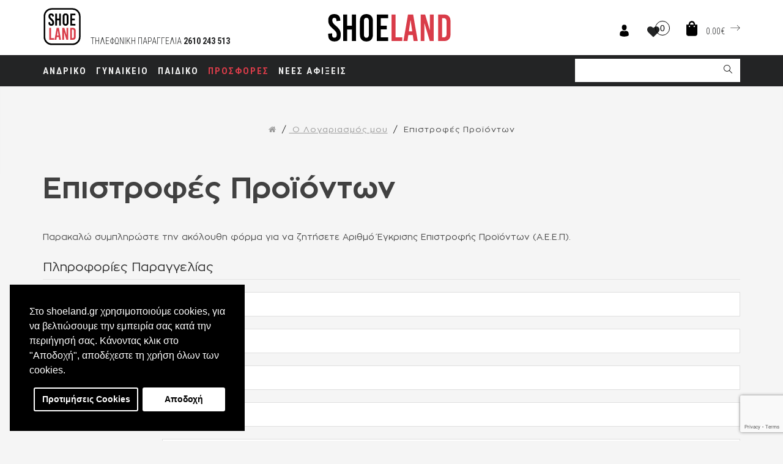

--- FILE ---
content_type: text/html; charset=utf-8
request_url: https://shoeland.gr/index.php?route=account/return/add
body_size: 13835
content:
<!DOCTYPE html>
<!--[if IE]><![endif]-->
<!--[if IE 8 ]><html dir="ltr" lang="el" class="ie8"><![endif]-->
<!--[if IE 9 ]><html dir="ltr" lang="el" class="ie9"><![endif]-->
<!--[if (gt IE 9)|!(IE)]><!-->
<html dir="ltr" lang="el">
<!--<![endif]-->
<head>
<meta charset="UTF-8" />
<meta name="viewport" content="width=device-width, initial-scale=1">
<meta http-equiv="X-UA-Compatible" content="IE=edge">
<meta name="google-site-verification" content="ol--o4gShW5Gi27rMQfkjg5ude_KAouj0G99_eVPNyw" />
<title>Επιστροφές Προϊόντων</title>
<base href="https://shoeland.gr/" />
<!-- Load essential resources -->
<script src="catalog/view/javascript/jquery/jquery-2.1.1.min.js" type="text/javascript"></script>
<link href="catalog/view/javascript/bootstrap/css/bootstrap.min.css" rel="stylesheet" media="screen" />
<script src="catalog/view/javascript/bootstrap/js/bootstrap.min.js" type="text/javascript"></script>
<script src="catalog/view/theme/basel/js/slick.min.js"></script>
<script src="catalog/view/theme/basel/js/basel_common.js" type="text/javascript"></script>
<script src="catalog/view/theme/basel/js/simplebar.js" type="text/javascript"></script>
<script src="catalog/view/theme/basel/js/owl.carousel.min.js" type="text/javascript"></script>
<script src="catalog/view/theme/basel/js/custom.js" type="text/javascript"></script>
<!-- Main stylesheet -->
<link href="catalog/view/theme/basel/stylesheet/stylesheet.css" rel="stylesheet">
<link href="catalog/view/theme/basel/stylesheet/owl.carousel.min.css" rel="stylesheet">
<link href="catalog/view/theme/basel/stylesheet/owl.theme.default.min.css" rel="stylesheet">
<link href="catalog/view/theme/basel/stylesheet/custom-style.css" rel="stylesheet">
<link href="catalog/view/theme/basel/stylesheet/custom-style1.css" rel="stylesheet">
<!-- Mandatory Theme Settings CSS -->
<style type="text/css" id="basel-mandatory-css">.top_line {line-height:41px;}.header-main,.header-main .sign-in,#logo {line-height:104px;height:104px;}.sticky-enabled.sticky-active .sticky-header.short:not(.slidedown) .header-main,.sticky-enabled.offset250 .sticky-header.slidedown .header-main,.sticky-enabled.sticky-active .sticky-header.short .header-main .sign-in,.sticky-enabled.sticky-active .sticky-header.short:not(.slidedown) .header-main #logo,.sticky-enabled.sticky-active .header6 .sticky-header.short .header-main #logo {line-height:70px;height:70px;}@media (max-width: 991px) {.header-main,.sticky-enabled.offset250 .sticky-header.slidedown .header-main,#logo,.sticky-enabled.sticky-active .sticky-header.short .header-main #logo {line-height:70px;height:70px;}}.table-cell.menu-cell,.main-menu:not(.vertical) > ul,.main-menu:not(.vertical) > ul > li,.main-menu:not(.vertical) > ul > li > a,.main-menu:not(.vertical) > ul > li.dropdown-wrapper > a .fa-angle-down,.main-menu.vertical .menu-heading {line-height:50px;height:50px;}.sticky-enabled.sticky-active .table-cell.menu-cell:not(.vertical),.sticky-enabled.sticky-active .main-menu:not(.vertical) > ul,.sticky-enabled.sticky-active .main-menu:not(.vertical) > ul > li,.sticky-enabled.sticky-active .main-menu:not(.vertical) > ul > li > a,.sticky-enabled.sticky-active .main-menu:not(.vertical) > ul > li.dropdown-wrapper > a .fa-angle-down {line-height:47px;height:47px;}.full-search-wrapper .search-main input,.full-search-wrapper .search-category select {height:35px;min-height:35px;}@media (min-width: 992px) {.sticky-enabled.sticky-active .header3 .sticky-header-placeholder,.sticky-enabled.offset250 .header5 .header-main {padding-bottom:47px;}}#logo img {max-width:250px;};</style>
<!-- Plugin Stylesheet(s) -->
<link href="catalog/view/javascript/jquery/datetimepicker/bootstrap-datetimepicker.min.css" type="text/css" rel="stylesheet" media="screen" />
<link href="catalog/view/javascript/isenselabs_gdpr/cookieconsent.min.css" type="text/css" rel="stylesheet" media="screen" />
<link href="//fonts.googleapis.com/css?family=Karla:400,400i,700,700i%7CLora:400,400i" type="text/css" rel="stylesheet" media="screen" />
<!-- Pluing scripts(s) -->
<script src="catalog/view/javascript/jquery/datetimepicker/moment.js" type="text/javascript"></script>
<script src="catalog/view/javascript/jquery/datetimepicker/bootstrap-datetimepicker.min.js" type="text/javascript"></script>
<script src="catalog/view/theme/basel/js/theia-sticky-sidebar.min.js" type="text/javascript"></script>
<script src="catalog/view/javascript/isenselabs_gdpr/utils.js" type="text/javascript"></script>
<script src="catalog/view/javascript/isenselabs_gdpr/cookiemanager.js" type="text/javascript"></script>
<script src="catalog/view/javascript/isenselabs_gdpr/cookieconsent.min.js" type="text/javascript"></script>
<!-- Page specific meta information -->
<link href="https://shoeland.gr/image/catalog/graphics/favicon.png" rel="icon" />
<!-- Analytic tools -->
<!-- BestPrice 360 Analytics Start -->
		<script type='text/javascript'>
			(function (a, b, c, d, s) {a.__bp360 = c;a[c] = a[c] || function (){(a[c].q = a[c].q || []).push(arguments);};
			s = b.createElement('script'); s.async = true; s.src = d; (b.body || b.head).appendChild(s);})
			(window, document, 'bp', 'https://360.bestprice.gr/360.js');

			bp('connect', 'BP-313343-HCugPYa3we');
			bp('native', true);
		</script>
		<!-- BestPrice 360 Analytics End -->
		<!-- Custom Color Scheme -->
<style type="text/css" id="basel-color-scheme">a:hover, a:focus, .menu-cell .dropdown-inner a:hover, .link-hover-color:hover, .primary-color, .cm_item .primary-color, .nav-tabs.text-center.nav-tabs-sm > li.active {color:#d93c49;}.primary-bg-color, .widget-title-style2 .widget .widget-title-separator:after, .nav-tabs.text-center.nav-tabs-sm > li.active > a:after,.nav-tabs > li > a:hover,.nav-tabs > li > a:focus,.nav-tabs > li.active > a,.nav-tabs > li.active > a:hover,.nav-tabs > li.active > a:focus {background-color:#d93c49;}div.ui-slider-range.ui-widget-header, .bf-slider-range.ui-slider .ui-slider-handle {background:#d93c49 !important;}.primary-color-border, .nav-tabs {border-color:#d93c49!important;}.top_notificaiton {background-color:#232425;}.top_notificaiton, .top_notificaiton a {color:#eeeeee;}.top_line {background-color:#d93c49;}.top_line, .top_line a {color:#ffffff;}.top_line .anim-underline:after, .top_line .links ul > li + li:before, .top_line .links .setting-ul > .setting-li:before {background-color:#ffffff;}.header-style {background-color:#ffffff;}.header-main, .header-main a:not(.btn), .header-main .main-menu > ul > li > a:hover {color:#232425;}.header-main .sign-in:after, .header-main .anim-underline:after, .header-main .sign-in .anim-underline:after {background-color:#232425;}.main-menu:not(.vertical) > ul > li:hover > a > .top, .header-main .shortcut-wrapper:hover .icon-magnifier, .header-main #cart:hover .shortcut-wrapper {opacity:0.8;}.shortcut-wrapper .counter {background-color:#d93c49;}.header-bottom, .menu-style {background-color:#232425;}.menu-style .main-menu a > .top,.menu-style .main-menu a > .fa-angle-down, .menu-style .main-menu .search-trigger {color:#eeeeee;}.menu-tag.sale {background-color:#d93c49;}.menu-tag.sale:before {color:#d93c49;}.menu-tag.new {background-color:#d93c49;}.menu-tag.new:before {color:#d93c49;}.vertical-menu-bg, .vertical-menu-bg.dropdown-content {background-color:#232425;}.main-menu.vertical > ul > li:hover > a {background-color:#d93c49;}.title_in_bc .breadcrumb-holder {background-color:#232425;}.title_in_bc .breadcrumb-holder, .title_in_bc .breadcrumb-holder .basel-back-btn {color:#ffffff;}.title_in_bc .basel-back-btn>i,.title_in_bc .basel-back-btn>i:after {background-color:#ffffff;}.btn-primary, a.btn-primary,.btn-neutral {background-color:#232425;color:#ffffff;}.btn-primary:hover,.btn-primary.active,.btn-primary:focus,.btn-default:hover,.btn-default.active,.btn-default:focus {background-color:#d93c49!important;color:#ffffff !important;}.btn-contrast-outline {border-color:;color:;}.btn-contrast, a.btn-contrast, .btn-contrast-outline:hover {background-color:;}.sale_badge {background-color:#d93c49;color:#ffffff}.new_badge {background-color:#ffffff;color:#232425}.price, #cart-content .totals tbody > tr:last-child > td:last-child {color:#d93c49}#footer {background-color:#232425;}#footer, #footer a, #footer a:hover, #footer h5 {color:#ffffff;}#footer .footer-copyright:before {background-color:#ffffff;opacity:0.05;}#footer h5:after {background-color:#aaaaaa;}body.boxed-layout {background-color:#f5f5f5;};</style>
<link href="catalog/view/theme/basel/stylesheet/simplebar.css" rel="stylesheet">

  <script>
    (function(a,b,c,d,e,f,g){a['SkroutzAnalyticsObject']=e;a[e]= a[e] || function(){
          (a[e].q = a[e].q || []).push(arguments);};f=b.createElement(c);f.async=true;
      f.src=d;g=b.getElementsByTagName(c)[0];g.parentNode.insertBefore(f,g);
    })(window,document,'script','https://analytics.skroutz.gr/analytics.min.js','skroutz_analytics');

    skroutz_analytics('session', 'connect', 'SA-5126-2627');  // Connect your Account.
  </script>
    <noscript>
    <img height="1" width="1"
         src="https://www.facebook.com/tr?id=293951614667391&ev=PageView
&noscript=1"/>
  </noscript>
  <!-- End Facebook Pixel Code -->
  <script async src="https://www.googletagmanager.com/gtag/js?id=UA-121045541-1"></script>
  <script>
    window.dataLayer = window.dataLayer || [];
    function gtag(){dataLayer.push(arguments);}
    gtag('js', new Date());
    gtag('config', 'UA-121045541-1');
    gtag('config', 'AW-793663074' ,{'allow_enhanced_conversions':true});
  </script>

  <script>
    gtag('consent', 'default', {
      'ad_storage':  'denied' ,
    'ad_user_data':  'denied' ,
    'ad_personalization':  'denied' ,
    'analytics_storage':  'denied' ,
    'security_storage': "granted",
            'functionality_storage': "granted"
    });
  </script>

  <!-- Hotjar Tracking Code for https://shoeland.gr/ -->
  <script>
    (function(h,o,t,j,a,r){
      h.hj=h.hj||function(){(h.hj.q=h.hj.q||[]).push(arguments)};
      h._hjSettings={hjid:6395678,hjsv:6};
      a=o.getElementsByTagName('head')[0];
      r=o.createElement('script');r.async=1;
      r.src=t+h._hjSettings.hjid+j+h._hjSettings.hjsv;
      a.appendChild(r);
    })(window,document,'https://static.hotjar.com/c/hotjar-','.js?sv=');
  </script>
  <script src="https://www.google.com/recaptcha/api.js?render=6LdqEuorAAAAABG56aDBE2WWybmGiFrTBkFN9PFu"></script>

                    <div id="cookie_bar"></div>
                <script>
                    $(document).ready(function() {
                        $("#cookie_bar").load("index.php?route=extension/module/isenselabs_gdpr/cookie_consent_bar", function() {
                        });
                     });
          </script>
                  

        <script type="text/javascript">
          function facebook_loadScript(url, callback) {
            var script = document.createElement("script");
            script.type = "text/javascript";
            if(script.readyState) {  // only required for IE <9
              script.onreadystatechange = function() {
                if (script.readyState === "loaded" || script.readyState === "complete") {
                  script.onreadystatechange = null;
                  if (callback) {
                    callback();
                  }
                }
              };
            } else {  //Others
              if (callback) {
                script.onload = callback;
              }
            }

            script.src = url;
            document.getElementsByTagName("head")[0].appendChild(script);
          }
        </script>

        <script type="text/javascript">
          (function() {
            var enableCookieBar = 'false';
            if (enableCookieBar === 'true') {
              facebook_loadScript("catalog/view/javascript/facebook/cookieconsent.min.js");

              // loading the css file
              var css = document.createElement("link");
              css.setAttribute("rel", "stylesheet");
              css.setAttribute("type", "text/css");
              css.setAttribute(
                "href",
                "catalog/view/theme/css/facebook/cookieconsent.min.css");
              document.getElementsByTagName("head")[0].appendChild(css);

              window.addEventListener("load", function(){
                function setConsent() {
                  fbq(
                    'consent',
                    this.hasConsented() ? 'grant' : 'revoke'
                  );
                }
                window.cookieconsent.initialise({
                  palette: {
                    popup: {
                      background: '#237afc'
                    },
                    button: {
                      background: '#fff',
                      text: '#237afc'
                    }
                  },
                  cookie: {
                    name: fbq.consentCookieName
                  },
                  type: 'opt-out',
                  showLink: false,
                  content: {
                    dismiss: 'Agree',
                    deny: 'Opt Out',
                    header: 'Our Site Uses Cookies',
                    message: 'By clicking Agree, you agree to our <a class="cc-link" href="https://www.facebook.com/legal/terms/update" target="_blank">terms of service</a>, <a class="cc-link" href="https://www.facebook.com/policies/" target="_blank">privacy policy</a> and <a class="cc-link" href="https://www.facebook.com/policies/cookies/" target="_blank">cookies policy</a>.'
                  },
                  layout: 'basic-header',
                  location: true,
                  revokable: true,
                  onInitialise: setConsent,
                  onStatusChange: setConsent,
                  onRevokeChoice: setConsent
                }, function (popup) {
                  // If this isn't open, we know that we can use cookies.
                  if (!popup.getStatus() && !popup.options.enabled) {
                    popup.setStatus(cookieconsent.status.dismiss);
                  }
                });
              });
            }
          })();
        </script>

        <script type="text/javascript">
          (function() {
            !function(f,b,e,v,n,t,s){if(f.fbq)return;n=f.fbq=function(){n.callMethod?
            n.callMethod.apply(n,arguments):n.queue.push(arguments)};if(!f._fbq)f._fbq=n;
            n.push=n;n.loaded=!0;n.version='2.0';n.queue=[];t=b.createElement(e);t.async=!0;
            t.src=v;s=b.getElementsByTagName(e)[0];s.parentNode.insertBefore(t,s)}(window,
            document,'script','https://connect.facebook.net/en_US/fbevents.js');

            var enableCookieBar = 'false';
            if (enableCookieBar === 'true') {
              fbq.consentCookieName = 'fb_cookieconsent_status';

              (function() {
                function getCookie(t){var i=("; "+document.cookie).split("; "+t+"=");if(2==i.length)return i.pop().split(";").shift()}
                var consentValue = getCookie(fbq.consentCookieName);
                fbq('consent', consentValue === 'dismiss' ? 'grant' : 'revoke');
              })();
            }

                          facebook_loadScript(
                "catalog/view/javascript/facebook/facebook_pixel.js",
                function() {
                  var params = {
    "agent": "exopencart-2.3.0.2-2.1.3"
};
                  _facebookAdsExtension.facebookPixel.init(
                    '293951614667391',
                    {},
                    params);
                                  });
                      })();
        </script>
      
</head>
<body class="account-return-add product-style1 global-cart-bag sticky-enabled hide_ex_tax mobile_1 cut-names basel-back-btn-disabled default_bc">
<!-- Google Tag Manager (noscript) -->
<noscript><iframe src="https://www.googletagmanager.com/ns.html?id=GTM-WDGSFSK"
                  height="0" width="0" style="display:none;visibility:hidden"></iframe></noscript>
<!-- End Google Tag Manager (noscript) -->

<!-- Load Facebook SDK for JavaScript -->
<div id="fb-root"></div>
<script>
    window.fbAsyncInit = function() {
        FB.init({
            xfbml            : true,
            version          : 'v5.0'
        });
    };

    (function(d, s, id) {
        var js, fjs = d.getElementsByTagName(s)[0];
        if (d.getElementById(id)) return;
        js = d.createElement(s); js.id = id;
        js.src = 'https://connect.facebook.net/el_GR/sdk/xfbml.customerchat.js';
        fjs.parentNode.insertBefore(js, fjs);
    }(document, 'script', 'facebook-jssdk'));</script>

<!-- Your customer chat code -->
<div class="fb-customerchat"
     attribution=setup_tool
     page_id="175682987265"
     theme_color="#d93c49"
     greeting_dialog_display="hide"
>
</div>

<div class="main-menu-wrapper hidden-md hidden-lg">
<div class="side-menu-logo">
    <a href="https://shoeland.gr/index.php?route=common/home"><img src="/image/catalog/icons/shoeland_square_logo.svg" title="Shoeland" alt="Shoeland"></a>
</div>
<ul class="mobile-top">
    <li class="mobile-lang-curr"></li>
        <li class="search">
        <div class="search-holder-mobile">
        <input type="text" name="search-mobile" value="" placeholder="" class="form-control" /><a class="fa fa-search"></a>
        </div>
    </li>
    </ul>
<ul class="categories">
<!-- Mega menu -->
<!-- Top level items -->
<li class=" has-sub dropdown-wrapper from-bottom">
    <a href="andriko" class=" ">
        <span class="top">ΑΝΔΡΙΚΟ</span><i class='fa fa-angle-down'></i>    </a>
        <!-- Sub Menu items -->
    <!-- if full width -->
            <div
            class="dropdown-content sub-holder dropdown-left narrow"
            style="width:px;">
            
            
                <div class="dropdown-inner">
                    <div class="row">
                                                                            <div
                                class="col-xs-12 col-sm-6 ">
                                <div class="menu-item">
                                                                                                                        <h4 class="column-title">                                                <b>ΚΑΤΗΓΟΡΙΑ</b>
                                            </h4>
                                                                                                                                                                                                                                <!-- CATEGORIES CONTENT -->
                                        <div class="categories">
                                            <div class="row"><div class="col-sm-6 hover-menu"><ul><li><a href="https://shoeland.gr/andriko/pantofles-1">ΠΑΝΤΟΦΛΕΣ</a></li><li><a href="https://shoeland.gr/andriko/athlitika-1">ΑΘΛΗΤΙΚΑ</a></li><li><a href="https://shoeland.gr/andriko/casual">CASUAL</a></li><li><a href="https://shoeland.gr/andriko/episima">ΕΠΙΣΗΜΑ</a></li><li><a href="https://shoeland.gr/andriko/loafers-1">LΟAFERS</a></li><li><a href="https://shoeland.gr/andriko/mokasinia">ΜΟΚΑΣΙΝΙΑ</a></li><li><a href="https://shoeland.gr/andriko/mpotakia-1">ΜΠΟΤΑΚΙΑ</a></li><li><a href="https://shoeland.gr/andriko/arvyles-1">ΑΡΒΥΛΕΣ</a></li></ul></div><div class="col-sm-6 hover-menu"><ul><li><a href="https://shoeland.gr/andriko/galotses-1">ΓΑΛΟΤΣΕΣ</a></li><li><a href="https://shoeland.gr/andriko/mpotakia-ergasias">MΠΟΤΑΚΙΑ ΕΡΓΑΣΙΑΣ</a></li><li><a href="https://shoeland.gr/andriko/apres-ski-2">APRES SKI</a></li><li><a href="https://shoeland.gr/andriko/sampo">ΣΑΜΠΟ</a></li><li><a href="https://shoeland.gr/andriko/sagionares-1">ΣΑΓΙΟΝΑΡΕΣ</a></li><li><a href="https://shoeland.gr/andriko/pedila-1">ΠΕΔΙΛΑ</a></li><li><a href="https://shoeland.gr/andriko/sandalia-1">ΣΑΝΔΑΛΙΑ</a></li><li><a href="https://shoeland.gr/andriko/espantrigies-2">ΕΣΠΑΝΤΡΙΓΙΕΣ</a></li><li><a href="https://shoeland.gr/andriko/thalassis-2">ΠΑΠΟΥΤΣΙΑ ΘΑΛΑΣΣΗΣ</a></li></ul></div></div>                                        </div>
                                                                                                        </div>
                            </div>
                                                    <div
                                class="col-xs-12 col-sm-3 ">
                                <div class="menu-item">
                                                                                                                <!-- HTML CONTENT -->
                                        <div class="html hover-menu">
                                            <div class="sizes">
    <h4>ΜΕΓΕΘΗ</h4>
    <ul class="sizes-list">
        <li>
            <a href="index.php?route=product/category&path=66&bfilter=o11:72;">
                39
            </a>
        </li>
        <li>
            <a href="index.php?route=product/category&path=66&bfilter=o11:73;">
                40
            </a>
        </li>
        <li>
            <a href="index.php?route=product/category&path=66&bfilter=o11:74;">
                41
            </a>
        </li>
        <li>
            <a href="index.php?route=product/category&path=66&bfilter=o11:75;">
                42
            </a>
        </li>
        <li>
            <a href="index.php?route=product/category&path=66&bfilter=o11:76;">
                43
            </a>
        </li>
        <li>
            <a href="index.php?route=product/category&path=66&bfilter=o11:77;">
                44
            </a>
        </li>
        <li>
            <a href="index.php?route=product/category&path=66&bfilter=o11:78;">
                45
            </a>
        </li>
        <li>
            <a href="index.php?route=product/category&path=66&bfilter=o11:79;">
                46
            </a>
        </li>
        <li>
            <a href="index.php?route=product/category&path=66&bfilter=o11:80;">
                47
            </a>
        </li>
    </ul>
    <a href="index.php?route=product/category&path=66" class="see_all_sizes text-right-w-arrow">Δείτε όλα τα μεγέθη <span class="right-arrow"></span></a>
</div>                                        </div>
                                                                                                                                                                                </div>
                            </div>
                                                    <div
                                class="col-xs-12 col-sm-2 ">
                                <div class="menu-item">
                                                                                                                <!-- HTML CONTENT -->
                                        <div class="html hover-menu">
                                            <div class="brands-on-menu">
	<p class="title">BRAND <span>A-Z</span></p>
	<a href="#" class="brands-0-9">0-9</a>
	<ul>
		<li>
			<a href="index.php?route=product/manufacturer#A">A</a>
		</li>
		<li>
			<a href="index.php?route=product/manufacturer#B">B</a>
		</li>
		<li>
			<a href="index.php?route=product/manufacturer#C">C</a>
		</li>
		<li>
			<a href="index.php?route=product/manufacturer#D">D</a>
		</li>
		<li>
			<a href="index.php?route=product/manufacturer#F">F</a>
		</li>
		<li>
			<a href="index.php?route=product/manufacturer#G">G</a>
		</li>
		<li>
			<a href="index.php?route=product/manufacturer#I">I</a>
		</li>
		<li>
			<a href="index.php?route=product/manufacturer#K">K</a>
		</li>
		<li>
			<a href="index.php?route=product/manufacturer#L">L</a>
		</li>
		<li>
			<a href="index.php?route=product/manufacturer#N">N</a>
		</li>
		<li>
			<a href="index.php?route=product/manufacturer#P">P</a>
		</li>
		<li>
			<a href="index.php?route=product/manufacturer#R">R</a>
		</li>
		<li>
			<a href="index.php?route=product/manufacturer#S">S</a>
		</li>
		<li>
			<a href="index.php?route=product/manufacturer#T">T</a>
		</li>
	</ul>
	<a href="index.php?route=product/manufacturer" class="all-brands text-right-w-arrow">Όλα <span class="right-arrow"></span></a>
</div>                                        </div>
                                                                                                                                                                                </div>
                            </div>
                                            </div> <!-- row -->
                </div>
                        </div>
        </li><!-- Top level items -->
<li class=" has-sub dropdown-wrapper from-bottom">
    <a href="gynaikeio" class=" ">
        <span class="top">ΓΥΝΑΙΚΕΙΟ</span><i class='fa fa-angle-down'></i>    </a>
        <!-- Sub Menu items -->
    <!-- if full width -->
            <div
            class="dropdown-content sub-holder dropdown-left narrow"
            style="width:px;">
            
            
                <div class="dropdown-inner">
                    <div class="row">
                                                                            <div
                                class="col-xs-12 col-sm-6 ">
                                <div class="menu-item">
                                                                                                                        <h4 class="column-title">                                                <b>ΚΑΤΗΓΟΡΙΑ</b>
                                            </h4>
                                                                                                                                                                                                                                <!-- CATEGORIES CONTENT -->
                                        <div class="categories">
                                            <div class="row"><div class="col-sm-6 hover-menu"><ul><li><a href="https://shoeland.gr/gynaikeio/pantofles">ΠΑΝΤΟΦΛΕΣ</a></li><li><a href="https://shoeland.gr/gynaikeio/athlitika">ΑΘΛΗΤΙΚΑ</a></li><li><a href="https://shoeland.gr/gynaikeio/sneakerscasual">SNEAKERS/CASUAL</a></li><li><a href="https://shoeland.gr/gynaikeio/mpalarines">ΜΠΑΛΑΡΙΝΕΣ</a></li><li><a href="https://shoeland.gr/gynaikeio/mokasinia-1">ΜΟΚΑΣΙΝΙΑ</a></li><li><a href="https://shoeland.gr/gynaikeio/loafers">LOAFERS</a></li><li><a href="https://shoeland.gr/gynaikeio/goves">ΓΟΒΕΣ</a></li><li><a href="https://shoeland.gr/gynaikeio/oxfords">OXFORDS</a></li><li><a href="https://shoeland.gr/gynaikeio/sagionares">ΣΑΓΙΟΝΑΡΕΣ</a></li><li><a href="https://shoeland.gr/gynaikeio/mpotakia">ΜΠΟΤΑΚΙΑ</a></li><li><a href="https://shoeland.gr/gynaikeio/arvyles">ΑΡΒΥΛΑΚΙΑ</a></li></ul></div><div class="col-sm-6 hover-menu"><ul><li><a href="https://shoeland.gr/gynaikeio/mpotes">ΜΠΟΤΕΣ</a></li><li><a href="https://shoeland.gr/gynaikeio/galotses">ΓΑΛΟΤΣΕΣ</a></li><li><a href="https://shoeland.gr/gynaikeio/apres-ski-1">APRES SKI</a></li><li><a href="https://shoeland.gr/gynaikeio/sampo-1">ΣΑΜΠΟ</a></li><li><a href="https://shoeland.gr/gynaikeio/pedila">ΠΕΔΙΛΑ</a></li><li><a href="https://shoeland.gr/gynaikeio/sandalia">ΣΑΝΔΑΛΙΑ</a></li><li><a href="https://shoeland.gr/gynaikeio/platformes">ΠΛΑΤΦΟΡΜΕΣ</a></li><li><a href="https://shoeland.gr/gynaikeio/flatforms">FLATFORMS</a></li><li><a href="https://shoeland.gr/gynaikeio/mules">MULES</a></li><li><a href="https://shoeland.gr/gynaikeio/thalassis-1">ΠΑΠΟΥΤΣΙΑ ΘΑΛΑΣΣΗΣ</a></li><li><a href="https://shoeland.gr/gynaikeio/espantrigies">ΕΣΠΑΝΤΡΙΓΙΕΣ</a></li></ul></div></div>                                        </div>
                                                                                                        </div>
                            </div>
                                                    <div
                                class="col-xs-12 col-sm-3 ">
                                <div class="menu-item">
                                                                                                                <!-- HTML CONTENT -->
                                        <div class="html hover-menu">
                                            <div class="sizes">
    <h4>ΜΕΓΕΘΗ</h4>
    <ul class="sizes-list">
        <li>
            <a href="index.php?route=product/category&path=65&bfilter=o11:69;">
                36
            </a>
        </li>
        <li>
            <a href="index.php?route=product/category&path=65&bfilter=o11:70;">
                37
            </a>
        </li>
        <li>
            <a href="index.php?route=product/category&path=65&bfilter=o11:71;">
                38
            </a>
        </li>
        <li>
            <a href="index.php?route=product/category&path=65&bfilter=o11:72;">
                39
            </a>
        </li>
        <li>
            <a href="index.php?route=product/category&path=65&bfilter=o11:73;">
                40
            </a>
        </li>
        <li>
            <a href="index.php?route=product/category&path=65&bfilter=o11:74;">
                41
            </a>
        </li>
        <li>
            <a href="index.php?route=product/category&path=65&bfilter=o11:75;">
                42
            </a>
        </li>
        <li>
            <a href="index.php?route=product/category&path=65&bfilter=o11:76;">
                43
            </a>
        </li>
    </ul>
    <a href="index.php?route=product/category&path=65" class="see_all_sizes text-right-w-arrow">Δείτε όλα τα μεγέθη <span class="right-arrow"></span></a>
</div>                                        </div>
                                                                                                                                                                                </div>
                            </div>
                                                    <div
                                class="col-xs-12 col-sm-2 ">
                                <div class="menu-item">
                                                                                                                <!-- HTML CONTENT -->
                                        <div class="html hover-menu">
                                            <div class="brands-on-menu">
	<p class="title">BRAND <span>A-Z</span></p>
	<a href="#" class="brands-0-9">0-9</a>
	<ul>
		<li>
			<a href="index.php?route=product/manufacturer#A">A</a>
		</li>
		<li>
			<a href="index.php?route=product/manufacturer#B">B</a>
		</li>
		<li>
			<a href="index.php?route=product/manufacturer#C">C</a>
		</li>
		<li>
			<a href="index.php?route=product/manufacturer#D">D</a>
		</li>
		<li>
			<a href="index.php?route=product/manufacturer#F">F</a>
		</li>
		<li>
			<a href="index.php?route=product/manufacturer#G">G</a>
		</li>
		<li>
			<a href="index.php?route=product/manufacturer#I">I</a>
		</li>
		<li>
			<a href="index.php?route=product/manufacturer#K">K</a>
		</li>
		<li>
			<a href="index.php?route=product/manufacturer#L">L</a>
		</li>
		<li>
			<a href="index.php?route=product/manufacturer#N">N</a>
		</li>
		<li>
			<a href="index.php?route=product/manufacturer#P">P</a>
		</li>
		<li>
			<a href="index.php?route=product/manufacturer#R">R</a>
		</li>
		<li>
			<a href="index.php?route=product/manufacturer#S">S</a>
		</li>
		<li>
			<a href="index.php?route=product/manufacturer#T">T</a>
		</li>
	</ul>
	<a href="index.php?route=product/manufacturer" class="all-brands text-right-w-arrow">Όλα <span class="right-arrow"></span></a>
</div>                                        </div>
                                                                                                                                                                                </div>
                            </div>
                                            </div> <!-- row -->
                </div>
                        </div>
        </li><!-- Top level items -->
<li class=" has-sub dropdown-wrapper from-bottom">
    <a href="paidiko" class=" ">
        <span class="top">ΠΑΙΔΙΚΟ</span><i class='fa fa-angle-down'></i>    </a>
        <!-- Sub Menu items -->
    <!-- if full width -->
            <div
            class="dropdown-content sub-holder dropdown-left narrow"
            style="width:px;">
            
            
                <div class="dropdown-inner">
                    <div class="row">
                                                                            <div
                                class="col-xs-12 col-sm-6 ">
                                <div class="menu-item">
                                                                                                                        <h4 class="column-title">                                                <b>ΚΑΤΗΓΟΡΙΑ</b>
                                            </h4>
                                                                                                                                                                                                                                <!-- CATEGORIES CONTENT -->
                                        <div class="categories">
                                            <div class="row"><div class="col-sm-6 hover-menu"><ul><li><a href="https://shoeland.gr/paidiko/pantofles-2">ΠΑΝΤΟΦΛΕΣ</a></li><li><a href="https://shoeland.gr/paidiko/athlitika-2">ΑΘΛΗΤΙΚΑ</a></li><li><a href="https://shoeland.gr/paidiko/casual-1">CASUAL</a></li><li><a href="https://shoeland.gr/paidiko/mpalarines-1">ΜΠΑΛΑΡΙΝΕΣ</a></li><li><a href="https://shoeland.gr/paidiko/loafers-2">LOAFERS</a></li><li><a href="https://shoeland.gr/paidiko/mpotakia-2">ΜΠΟΤAΚΙΑ</a></li><li><a href="https://shoeland.gr/paidiko/arvyles-2">ΑΡΒΥΛΑΚΙΑ</a></li><li><a href="https://shoeland.gr/paidiko/mpotes-1">ΜΠΟΤΕΣ</a></li></ul></div><div class="col-sm-6 hover-menu"><ul><li><a href="https://shoeland.gr/paidiko/galotses-2">ΓΑΛΟΤΣΕΣ</a></li><li><a href="https://shoeland.gr/paidiko/apres-ski">APRES SKI</a></li><li><a href="https://shoeland.gr/paidiko/papoytsia-agkalias">ΠΑΠΟΥΤΣΙΑ ΑΓΚΑΛΙΑΣ</a></li><li><a href="https://shoeland.gr/paidiko/sagionares-2">ΣΑΓΙΟΝΑΡΕΣ</a></li><li><a href="https://shoeland.gr/paidiko/pedila-2">ΠΕΔΙΛΑ</a></li><li><a href="https://shoeland.gr/paidiko/thalassis">ΠΑΠΟΥΤΣΙΑ ΘΑΛΑΣΣΗΣ</a></li><li><a href="https://shoeland.gr/paidiko/espantrigies-1">ΕΣΠΑΝΤΡΙΓΙΕΣ</a></li><li><a href="https://shoeland.gr/paidiko/sampo-2">ΣΑΜΠΟ</a></li></ul></div></div>                                        </div>
                                                                                                        </div>
                            </div>
                                                    <div
                                class="col-xs-12 col-sm-3 ">
                                <div class="menu-item">
                                                                                                                <!-- HTML CONTENT -->
                                        <div class="html hover-menu">
                                            <div class="sizes">
    <h4>ΜΕΓΕΘΗ</h4>
    <ul class="sizes-list">
        <li>
            <a href="index.php?route=product/category&path=67&bfilter=o11:52;">
                19
            </a>
        </li>
        <li>
            <a href="index.php?route=product/category&path=67&bfilter=o11:53;">
                20
            </a>
        </li>
        <li>
            <a href="index.php?route=product/category&path=67&bfilter=o11:54;">
                21
            </a>
        </li>
        <li>
            <a href="index.php?route=product/category&path=67&bfilter=o11:55;">
                22
            </a>
        </li>
        <li>
            <a href="index.php?route=product/category&path=67&bfilter=o11:56;">
                23
            </a>
        </li>
        <li>
            <a href="index.php?route=product/category&path=67&bfilter=o11:57;">
                24
            </a>
        </li>
        <li>
            <a href="index.php?route=product/category&path=67&bfilter=o11:58;">
                25
            </a>
        </li>
        <li>
            <a href="index.php?route=product/category&path=67&bfilter=o11:59;">
                26
            </a>
        </li>
        <li>
            <a href="index.php?route=product/category&path=67&bfilter=o11:60;">
                27
            </a>
        </li>
        <li>
            <a href="index.php?route=product/category&path=67&bfilter=o11:61;">
                28
            </a>
        </li>
        <li>
            <a href="index.php?route=product/category&path=67&bfilter=o11:62;">
                29
            </a>
        </li>
        <li>
            <a href="index.php?route=product/category&path=67&bfilter=o11:63;">
                30
            </a>
        </li>
        <li>
            <a href="index.php?route=product/category&path=67&bfilter=o11:64;">
                31
            </a>
        </li>
        <li>
            <a href="index.php?route=product/category&path=67&bfilter=o11:65;">
                32
            </a>
        </li>
        <li>
            <a href="index.php?route=product/category&path=67&bfilter=o11:66;">
                33
            </a>
        </li>
        <li>
            <a href="index.php?route=product/category&path=67&bfilter=o11:67;">
                34
            </a>
        </li>
        <li>
            <a href="index.php?route=product/category&path=67&bfilter=o11:68;">
                35
            </a>
        </li>
        <li>
            <a href="index.php?route=product/category&path=67&bfilter=o11:69;">
                36
            </a>
        </li>
        <li>
            <a href="index.php?route=product/category&path=67&bfilter=o11:70;">
                37
            </a>
        </li>
        <li>
            <a href="index.php?route=product/category&path=67&bfilter=o11:71;">
                38
            </a>
        </li>
        <li>
            <a href="index.php?route=product/category&path=67&bfilter=o11:72;">
                39
            </a>
        </li>
        <li>
            <a href="index.php?route=product/category&path=67&bfilter=o11:73;">
                40
            </a>
        </li>
    </ul>
    <a href="index.php?route=product/category&path=67" class="see_all_sizes text-right-w-arrow">Δείτε όλα τα μεγέθη <span class="right-arrow"></span></a>
</div>                                        </div>
                                                                                                                                                                                </div>
                            </div>
                                                    <div
                                class="col-xs-12 col-sm-2 ">
                                <div class="menu-item">
                                                                                                                <!-- HTML CONTENT -->
                                        <div class="html hover-menu">
                                            <div class="brands-on-menu">
	<p class="title">BRAND <span>A-Z</span></p>
	<a href="#" class="brands-0-9">0-9</a>
	<ul>
		<li>
			<a href="index.php?route=product/manufacturer#A">A</a>
		</li>
		<li>
			<a href="index.php?route=product/manufacturer#B">B</a>
		</li>
		<li>
			<a href="index.php?route=product/manufacturer#C">C</a>
		</li>
		<li>
			<a href="index.php?route=product/manufacturer#D">D</a>
		</li>
		<li>
			<a href="index.php?route=product/manufacturer#F">F</a>
		</li>
		<li>
			<a href="index.php?route=product/manufacturer#G">G</a>
		</li>
		<li>
			<a href="index.php?route=product/manufacturer#I">I</a>
		</li>
		<li>
			<a href="index.php?route=product/manufacturer#K">K</a>
		</li>
		<li>
			<a href="index.php?route=product/manufacturer#L">L</a>
		</li>
		<li>
			<a href="index.php?route=product/manufacturer#N">N</a>
		</li>
		<li>
			<a href="index.php?route=product/manufacturer#P">P</a>
		</li>
		<li>
			<a href="index.php?route=product/manufacturer#R">R</a>
		</li>
		<li>
			<a href="index.php?route=product/manufacturer#S">S</a>
		</li>
		<li>
			<a href="index.php?route=product/manufacturer#T">T</a>
		</li>
	</ul>
	<a href="index.php?route=product/manufacturer" class="all-brands text-right-w-arrow">Όλα <span class="right-arrow"></span></a>
</div>                                        </div>
                                                                                                                                                                                </div>
                            </div>
                                            </div> <!-- row -->
                </div>
                        </div>
        </li><!-- Top level items -->
<li class="offers-menu">
    <a href="prosfores" class=" ">
        <span class="top">ΠΡΟΣΦΟΡΕΣ</span>    </a>
    </li><!-- Top level items -->
<li class="">
    <a href="https://shoeland.gr/fthinoporoheimonas-202526" class=" ">
        <span class="top">ΝΕΕΣ ΑΦΙΞΕΙΣ</span>    </a>
    </li></ul>
<ul class="categories">
    <li class="static-link"><a class="anim-underline"  href="https://shoeland.gr/index.php?route=account/account" title="Ο Λογαριασμός μου">Ο Λογαριασμός μου</a></li>
<li class="static-link is_wishlist"><a class="anim-underline wishlist-total" href="https://shoeland.gr/index.php?route=account/wishlist" title="Λίστα Επιθυμιών (0)"><span>Λίστα Επιθυμιών (0)</span></a></li>
<li class="static-link"><a class="anim-underline"  href="https://shoeland.gr/index.php?route=checkout/cart" title="Καλάθι Αγορών">Καλάθι Αγορών</a></li>
<li class="static-link"><a class="anim-underline"  href="https://shoeland.gr/index.php?route=checkout/checkout" title="Αγορά">Αγορά</a></li>
</ul>
</div>
<span class="body-cover menu-closer"></span><div class="outer-container main-wrapper">
<div class="header-wrapper header3 fixed-header-possible">

        <span class="table header-main sticky-header-placeholder">&nbsp;</span>
    <div class="outer-container sticky-header">
        <div class="header-style">
            <div class="container boxed">
                <div class="table header-main">

                    <div class="table-cell w40 menu-cell hidden-xs hidden-sm">
                        <div class="logo-header-left">
                            <a href="https://shoeland.gr/index.php?route=common/home">
                                <img src="/image/catalog/icons/shoeland_square_logo.svg" title="Shoeland" alt="Shoeland">
                            </a>
                        </div>
                        <div class="header-call">
                            ΤΗΛΕΦΩΝΙΚΗ ΠΑΡΑΓΓΕΛΙΑ <strong>2610 243 513</strong>                        </div>
                    </div>

                    <div class="table-cell w20 logo text-center">
                                                    <div id="logo">
                                <a href="https://shoeland.gr/index.php?route=common/home">
                                    <img src="/image/catalog/icons/shoeland_long_logo.svg"
                                                                    title="Shoeland"
                                                                    alt="Shoeland"/>
                                </a>
                            </div>
                                            </div>

                    <div class="table-cell w40 shortcuts text-right">

                        <div class="font-zero">

                                                            <div class="shortcut-wrapper sign-in hidden-sx hidden-sm hidden-xs">
                                                                            <a class="anim-underline"
                                           href="https://shoeland.gr/index.php?route=account/login">
                                            <span class="login-icon">
                                                <svg version="1.1" id="Layer_1"  x="0px" y="0px"
                                                     viewBox="0 0 15 20" style="enable-background:new 0 0 15 20;" xml:space="preserve">
                                                    <g id="XMLID_1_">
                                                        <g id="XMLID_12_">
                                                            <path id="XMLID_16_" d="M7.5,9.8c2.1,0,3.9-2.1,3.9-4.7c0-2.6-0.6-4.7-3.9-4.7c-3.3,0-3.9,2.1-3.9,4.7C3.6,7.7,5.4,9.8,7.5,9.8
                                                                L7.5,9.8z M7.5,9.8"/>
                                                            <path id="XMLID_13_" d="M0.2,17C0.2,16.8,0.2,16.9,0.2,17L0.2,17z M0.2,17"/>
                                                        </g>
                                                        <path id="XMLID_9_" d="M14.8,16.8c-0.1-4.5-0.7-5.8-5.2-6.6c0,0-0.6,0.8-2.1,0.8c-1.5,0-2.1-0.8-2.1-0.8c-4.5,0.8-5.1,2.1-5.2,6.5
                                                            c0,0.4,0,0.4,0,0.3c0,0.1,0,0.2,0,0.5c0,0,1.1,2.2,7.3,2.2c6.2,0,7.3-2.2,7.3-2.2c0-0.2,0-0.3,0-0.4C14.8,17.1,14.8,17.1,14.8,16.8
                                                            L14.8,16.8z M14.8,16.8"/>
                                                    </g>
                                                </svg>
                                            </span>
                                        </a>
                                                                    </div>
                            
                            <div class="icon-element is_wishlist">
                                <a class="shortcut-wrapper wishlist" href="https://shoeland.gr/index.php?route=account/wishlist">
                                    <div class="wishlist-hover"><i class="icon-heart icon"></i><span
                                                class="counter wishlist-counter">0</span>
                                    </div>
                                </a>
                            </div>

                            <div class="icon-element catalog_hide">
                                <div id="cart" class="dropdown-wrapper from-top">
                                    <a href="https://shoeland.gr/index.php?route=checkout/cart" class="shortcut-wrapper cart">

                                        <span class="custom-cart-icon">
                                            <span
                                                    class="counter wishlist-counter cart-total-items cart-counter">0</span>
                                            <svg version="1.1" id="Layer_1" x="0px" y="0px"
                                                 viewBox="0 0 22.7 30.8" style="enable-background:new 0 0 22.7 30.8;" xml:space="preserve">
                                                <g id="XMLID_25_">
                                                    <path id="XMLID_33_" d="M17.9,7.6v-1C17.9,2.9,15,0,11.4,0S4.8,2.9,4.8,6.6v1H0v19.1c0,2.3,1.9,4.1,4.1,4.1h14.4
                                                        c2.3,0,4.1-1.9,4.1-4.1V7.6H17.9z M6.4,12.5c-0.8,0-1.4-0.6-1.4-1.4c0-0.8,0.6-1.4,1.4-1.4c0.8,0,1.4,0.6,1.4,1.4
                                                        C7.8,11.8,7.2,12.5,6.4,12.5L6.4,12.5z M14.9,7.6H7.8v-1c0-2,1.6-3.5,3.5-3.5c2,0,3.5,1.6,3.5,3.5V7.6z M16.3,12.5
                                                        c-0.8,0-1.4-0.6-1.4-1.4c0-0.8,0.6-1.4,1.4-1.4c0.8,0,1.4,0.6,1.4,1.4C17.7,11.8,17.1,12.5,16.3,12.5L16.3,12.5z M16.3,12.5"/>
                                                </g>
                                            </svg>
                                        </span>

                                        <span id="cart-total" class="nowrap">
                                            <b class="cart-total-amount hidden-sm hidden-xs">0.00€</b>
                                        </span>

                                        <span class="cart-icon-right">
                                            <svg version="1.1" id="Layer_1" x="0px" y="0px"
                                                 viewBox="0 0 56.6 33.3" style="enable-background:new 0 0 56.6 33.3;" xml:space="preserve">
                                            <polygon id="XMLID_15_" points="40,0 38.6,1.4 52.8,15.6 0,15.6 0,17.6 52.8,17.6 38.6,31.9 40,33.3 56.6,16.7 "/>
                                            </svg>
                                        </span>

                                    </a>
                                    <div class="dropdown-content dropdown-right hidden-sm hidden-xs">
                                          <ul id="cart-content">
        <li>
      <div class="table empty">
      <div class="table-cell"><i class="global-cart"></i></div>
      <div class="table-cell">Το καλάθι είναι άδειο!</div>
      </div>
    </li>
      </ul>                                    </div>
                                </div>
                            </div>

                            <div class="icon-element">
                                <a class="shortcut-wrapper menu-trigger hidden-md hidden-lg">
                                    <i class="icon-line-menu icon"></i>
                                </a>
                            </div>

                        </div>
                    </div>

                </div> <!-- .table.header_main ends -->
            </div> <!-- .container ends -->
        </div>

                    <div class="outer-container menu-style menu-style-contrast hidden-xs hidden-sm">
                <div class="container">
                    <div class="col-sm-8 custom-col-no-relative">
                        <div class="main-menu">
                            <ul class="categories">
                                                                    <!-- Mega menu -->
                                                                            <!-- Top level items -->
<li class=" has-sub dropdown-wrapper has-full-width">
    <a href="andriko" class=" ">
        <span class="top">ΑΝΔΡΙΚΟ</span><i class='fa fa-angle-down'></i>    </a>
        <!-- Sub Menu items -->
    <!-- if full width -->
        <div class="full-width-dropdown dropdown-content sub-holder" style="">
                
                        <div class="container">
                
                <div class="dropdown-inner">
                    <div class="row">
                                                                            <div
                                class="col-xs-12 col-sm-6 ">
                                <div class="menu-item">
                                                                                                                        <h4 class="column-title">                                                <b>ΚΑΤΗΓΟΡΙΑ</b>
                                            </h4>
                                                                                                                                                                                                                                <!-- CATEGORIES CONTENT -->
                                        <div class="categories">
                                            <div class="row"><div class="col-sm-6 hover-menu"><ul><li><a href="https://shoeland.gr/andriko/pantofles-1">ΠΑΝΤΟΦΛΕΣ</a></li><li><a href="https://shoeland.gr/andriko/athlitika-1">ΑΘΛΗΤΙΚΑ</a></li><li><a href="https://shoeland.gr/andriko/casual">CASUAL</a></li><li><a href="https://shoeland.gr/andriko/episima">ΕΠΙΣΗΜΑ</a></li><li><a href="https://shoeland.gr/andriko/loafers-1">LΟAFERS</a></li><li><a href="https://shoeland.gr/andriko/mokasinia">ΜΟΚΑΣΙΝΙΑ</a></li><li><a href="https://shoeland.gr/andriko/mpotakia-1">ΜΠΟΤΑΚΙΑ</a></li><li><a href="https://shoeland.gr/andriko/arvyles-1">ΑΡΒΥΛΕΣ</a></li></ul></div><div class="col-sm-6 hover-menu"><ul><li><a href="https://shoeland.gr/andriko/galotses-1">ΓΑΛΟΤΣΕΣ</a></li><li><a href="https://shoeland.gr/andriko/mpotakia-ergasias">MΠΟΤΑΚΙΑ ΕΡΓΑΣΙΑΣ</a></li><li><a href="https://shoeland.gr/andriko/apres-ski-2">APRES SKI</a></li><li><a href="https://shoeland.gr/andriko/sampo">ΣΑΜΠΟ</a></li><li><a href="https://shoeland.gr/andriko/sagionares-1">ΣΑΓΙΟΝΑΡΕΣ</a></li><li><a href="https://shoeland.gr/andriko/pedila-1">ΠΕΔΙΛΑ</a></li><li><a href="https://shoeland.gr/andriko/sandalia-1">ΣΑΝΔΑΛΙΑ</a></li><li><a href="https://shoeland.gr/andriko/espantrigies-2">ΕΣΠΑΝΤΡΙΓΙΕΣ</a></li><li><a href="https://shoeland.gr/andriko/thalassis-2">ΠΑΠΟΥΤΣΙΑ ΘΑΛΑΣΣΗΣ</a></li></ul></div></div>                                        </div>
                                                                                                        </div>
                            </div>
                                                    <div
                                class="col-xs-12 col-sm-3 ">
                                <div class="menu-item">
                                                                                                                <!-- HTML CONTENT -->
                                        <div class="html hover-menu">
                                            <div class="sizes">
    <h4>ΜΕΓΕΘΗ</h4>
    <ul class="sizes-list">
        <li>
            <a href="index.php?route=product/category&path=66&bfilter=o11:72;">
                39
            </a>
        </li>
        <li>
            <a href="index.php?route=product/category&path=66&bfilter=o11:73;">
                40
            </a>
        </li>
        <li>
            <a href="index.php?route=product/category&path=66&bfilter=o11:74;">
                41
            </a>
        </li>
        <li>
            <a href="index.php?route=product/category&path=66&bfilter=o11:75;">
                42
            </a>
        </li>
        <li>
            <a href="index.php?route=product/category&path=66&bfilter=o11:76;">
                43
            </a>
        </li>
        <li>
            <a href="index.php?route=product/category&path=66&bfilter=o11:77;">
                44
            </a>
        </li>
        <li>
            <a href="index.php?route=product/category&path=66&bfilter=o11:78;">
                45
            </a>
        </li>
        <li>
            <a href="index.php?route=product/category&path=66&bfilter=o11:79;">
                46
            </a>
        </li>
        <li>
            <a href="index.php?route=product/category&path=66&bfilter=o11:80;">
                47
            </a>
        </li>
    </ul>
    <a href="index.php?route=product/category&path=66" class="see_all_sizes text-right-w-arrow">Δείτε όλα τα μεγέθη <span class="right-arrow"></span></a>
</div>                                        </div>
                                                                                                                                                                                </div>
                            </div>
                                                    <div
                                class="col-xs-12 col-sm-2 ">
                                <div class="menu-item">
                                                                                                                <!-- HTML CONTENT -->
                                        <div class="html hover-menu">
                                            <div class="brands-on-menu">
	<p class="title">BRAND <span>A-Z</span></p>
	<a href="#" class="brands-0-9">0-9</a>
	<ul>
		<li>
			<a href="index.php?route=product/manufacturer#A">A</a>
		</li>
		<li>
			<a href="index.php?route=product/manufacturer#B">B</a>
		</li>
		<li>
			<a href="index.php?route=product/manufacturer#C">C</a>
		</li>
		<li>
			<a href="index.php?route=product/manufacturer#D">D</a>
		</li>
		<li>
			<a href="index.php?route=product/manufacturer#F">F</a>
		</li>
		<li>
			<a href="index.php?route=product/manufacturer#G">G</a>
		</li>
		<li>
			<a href="index.php?route=product/manufacturer#I">I</a>
		</li>
		<li>
			<a href="index.php?route=product/manufacturer#K">K</a>
		</li>
		<li>
			<a href="index.php?route=product/manufacturer#L">L</a>
		</li>
		<li>
			<a href="index.php?route=product/manufacturer#N">N</a>
		</li>
		<li>
			<a href="index.php?route=product/manufacturer#P">P</a>
		</li>
		<li>
			<a href="index.php?route=product/manufacturer#R">R</a>
		</li>
		<li>
			<a href="index.php?route=product/manufacturer#S">S</a>
		</li>
		<li>
			<a href="index.php?route=product/manufacturer#T">T</a>
		</li>
	</ul>
	<a href="index.php?route=product/manufacturer" class="all-brands text-right-w-arrow">Όλα <span class="right-arrow"></span></a>
</div>                                        </div>
                                                                                                                                                                                </div>
                            </div>
                                            </div> <!-- row -->
                </div>
                            </div>
                </div>
        </li>                                                                            <!-- Top level items -->
<li class=" has-sub dropdown-wrapper has-full-width">
    <a href="gynaikeio" class=" ">
        <span class="top">ΓΥΝΑΙΚΕΙΟ</span><i class='fa fa-angle-down'></i>    </a>
        <!-- Sub Menu items -->
    <!-- if full width -->
        <div class="full-width-dropdown dropdown-content sub-holder" style="">
                
                        <div class="container">
                
                <div class="dropdown-inner">
                    <div class="row">
                                                                            <div
                                class="col-xs-12 col-sm-6 ">
                                <div class="menu-item">
                                                                                                                        <h4 class="column-title">                                                <b>ΚΑΤΗΓΟΡΙΑ</b>
                                            </h4>
                                                                                                                                                                                                                                <!-- CATEGORIES CONTENT -->
                                        <div class="categories">
                                            <div class="row"><div class="col-sm-6 hover-menu"><ul><li><a href="https://shoeland.gr/gynaikeio/pantofles">ΠΑΝΤΟΦΛΕΣ</a></li><li><a href="https://shoeland.gr/gynaikeio/athlitika">ΑΘΛΗΤΙΚΑ</a></li><li><a href="https://shoeland.gr/gynaikeio/sneakerscasual">SNEAKERS/CASUAL</a></li><li><a href="https://shoeland.gr/gynaikeio/mpalarines">ΜΠΑΛΑΡΙΝΕΣ</a></li><li><a href="https://shoeland.gr/gynaikeio/mokasinia-1">ΜΟΚΑΣΙΝΙΑ</a></li><li><a href="https://shoeland.gr/gynaikeio/loafers">LOAFERS</a></li><li><a href="https://shoeland.gr/gynaikeio/goves">ΓΟΒΕΣ</a></li><li><a href="https://shoeland.gr/gynaikeio/oxfords">OXFORDS</a></li><li><a href="https://shoeland.gr/gynaikeio/sagionares">ΣΑΓΙΟΝΑΡΕΣ</a></li><li><a href="https://shoeland.gr/gynaikeio/mpotakia">ΜΠΟΤΑΚΙΑ</a></li><li><a href="https://shoeland.gr/gynaikeio/arvyles">ΑΡΒΥΛΑΚΙΑ</a></li></ul></div><div class="col-sm-6 hover-menu"><ul><li><a href="https://shoeland.gr/gynaikeio/mpotes">ΜΠΟΤΕΣ</a></li><li><a href="https://shoeland.gr/gynaikeio/galotses">ΓΑΛΟΤΣΕΣ</a></li><li><a href="https://shoeland.gr/gynaikeio/apres-ski-1">APRES SKI</a></li><li><a href="https://shoeland.gr/gynaikeio/sampo-1">ΣΑΜΠΟ</a></li><li><a href="https://shoeland.gr/gynaikeio/pedila">ΠΕΔΙΛΑ</a></li><li><a href="https://shoeland.gr/gynaikeio/sandalia">ΣΑΝΔΑΛΙΑ</a></li><li><a href="https://shoeland.gr/gynaikeio/platformes">ΠΛΑΤΦΟΡΜΕΣ</a></li><li><a href="https://shoeland.gr/gynaikeio/flatforms">FLATFORMS</a></li><li><a href="https://shoeland.gr/gynaikeio/mules">MULES</a></li><li><a href="https://shoeland.gr/gynaikeio/thalassis-1">ΠΑΠΟΥΤΣΙΑ ΘΑΛΑΣΣΗΣ</a></li><li><a href="https://shoeland.gr/gynaikeio/espantrigies">ΕΣΠΑΝΤΡΙΓΙΕΣ</a></li></ul></div></div>                                        </div>
                                                                                                        </div>
                            </div>
                                                    <div
                                class="col-xs-12 col-sm-3 ">
                                <div class="menu-item">
                                                                                                                <!-- HTML CONTENT -->
                                        <div class="html hover-menu">
                                            <div class="sizes">
    <h4>ΜΕΓΕΘΗ</h4>
    <ul class="sizes-list">
        <li>
            <a href="index.php?route=product/category&path=65&bfilter=o11:69;">
                36
            </a>
        </li>
        <li>
            <a href="index.php?route=product/category&path=65&bfilter=o11:70;">
                37
            </a>
        </li>
        <li>
            <a href="index.php?route=product/category&path=65&bfilter=o11:71;">
                38
            </a>
        </li>
        <li>
            <a href="index.php?route=product/category&path=65&bfilter=o11:72;">
                39
            </a>
        </li>
        <li>
            <a href="index.php?route=product/category&path=65&bfilter=o11:73;">
                40
            </a>
        </li>
        <li>
            <a href="index.php?route=product/category&path=65&bfilter=o11:74;">
                41
            </a>
        </li>
        <li>
            <a href="index.php?route=product/category&path=65&bfilter=o11:75;">
                42
            </a>
        </li>
        <li>
            <a href="index.php?route=product/category&path=65&bfilter=o11:76;">
                43
            </a>
        </li>
    </ul>
    <a href="index.php?route=product/category&path=65" class="see_all_sizes text-right-w-arrow">Δείτε όλα τα μεγέθη <span class="right-arrow"></span></a>
</div>                                        </div>
                                                                                                                                                                                </div>
                            </div>
                                                    <div
                                class="col-xs-12 col-sm-2 ">
                                <div class="menu-item">
                                                                                                                <!-- HTML CONTENT -->
                                        <div class="html hover-menu">
                                            <div class="brands-on-menu">
	<p class="title">BRAND <span>A-Z</span></p>
	<a href="#" class="brands-0-9">0-9</a>
	<ul>
		<li>
			<a href="index.php?route=product/manufacturer#A">A</a>
		</li>
		<li>
			<a href="index.php?route=product/manufacturer#B">B</a>
		</li>
		<li>
			<a href="index.php?route=product/manufacturer#C">C</a>
		</li>
		<li>
			<a href="index.php?route=product/manufacturer#D">D</a>
		</li>
		<li>
			<a href="index.php?route=product/manufacturer#F">F</a>
		</li>
		<li>
			<a href="index.php?route=product/manufacturer#G">G</a>
		</li>
		<li>
			<a href="index.php?route=product/manufacturer#I">I</a>
		</li>
		<li>
			<a href="index.php?route=product/manufacturer#K">K</a>
		</li>
		<li>
			<a href="index.php?route=product/manufacturer#L">L</a>
		</li>
		<li>
			<a href="index.php?route=product/manufacturer#N">N</a>
		</li>
		<li>
			<a href="index.php?route=product/manufacturer#P">P</a>
		</li>
		<li>
			<a href="index.php?route=product/manufacturer#R">R</a>
		</li>
		<li>
			<a href="index.php?route=product/manufacturer#S">S</a>
		</li>
		<li>
			<a href="index.php?route=product/manufacturer#T">T</a>
		</li>
	</ul>
	<a href="index.php?route=product/manufacturer" class="all-brands text-right-w-arrow">Όλα <span class="right-arrow"></span></a>
</div>                                        </div>
                                                                                                                                                                                </div>
                            </div>
                                            </div> <!-- row -->
                </div>
                            </div>
                </div>
        </li>                                                                            <!-- Top level items -->
<li class=" has-sub dropdown-wrapper has-full-width">
    <a href="paidiko" class=" ">
        <span class="top">ΠΑΙΔΙΚΟ</span><i class='fa fa-angle-down'></i>    </a>
        <!-- Sub Menu items -->
    <!-- if full width -->
        <div class="full-width-dropdown dropdown-content sub-holder" style="">
                
                        <div class="container">
                
                <div class="dropdown-inner">
                    <div class="row">
                                                                            <div
                                class="col-xs-12 col-sm-6 ">
                                <div class="menu-item">
                                                                                                                        <h4 class="column-title">                                                <b>ΚΑΤΗΓΟΡΙΑ</b>
                                            </h4>
                                                                                                                                                                                                                                <!-- CATEGORIES CONTENT -->
                                        <div class="categories">
                                            <div class="row"><div class="col-sm-6 hover-menu"><ul><li><a href="https://shoeland.gr/paidiko/pantofles-2">ΠΑΝΤΟΦΛΕΣ</a></li><li><a href="https://shoeland.gr/paidiko/athlitika-2">ΑΘΛΗΤΙΚΑ</a></li><li><a href="https://shoeland.gr/paidiko/casual-1">CASUAL</a></li><li><a href="https://shoeland.gr/paidiko/mpalarines-1">ΜΠΑΛΑΡΙΝΕΣ</a></li><li><a href="https://shoeland.gr/paidiko/loafers-2">LOAFERS</a></li><li><a href="https://shoeland.gr/paidiko/mpotakia-2">ΜΠΟΤAΚΙΑ</a></li><li><a href="https://shoeland.gr/paidiko/arvyles-2">ΑΡΒΥΛΑΚΙΑ</a></li><li><a href="https://shoeland.gr/paidiko/mpotes-1">ΜΠΟΤΕΣ</a></li></ul></div><div class="col-sm-6 hover-menu"><ul><li><a href="https://shoeland.gr/paidiko/galotses-2">ΓΑΛΟΤΣΕΣ</a></li><li><a href="https://shoeland.gr/paidiko/apres-ski">APRES SKI</a></li><li><a href="https://shoeland.gr/paidiko/papoytsia-agkalias">ΠΑΠΟΥΤΣΙΑ ΑΓΚΑΛΙΑΣ</a></li><li><a href="https://shoeland.gr/paidiko/sagionares-2">ΣΑΓΙΟΝΑΡΕΣ</a></li><li><a href="https://shoeland.gr/paidiko/pedila-2">ΠΕΔΙΛΑ</a></li><li><a href="https://shoeland.gr/paidiko/thalassis">ΠΑΠΟΥΤΣΙΑ ΘΑΛΑΣΣΗΣ</a></li><li><a href="https://shoeland.gr/paidiko/espantrigies-1">ΕΣΠΑΝΤΡΙΓΙΕΣ</a></li><li><a href="https://shoeland.gr/paidiko/sampo-2">ΣΑΜΠΟ</a></li></ul></div></div>                                        </div>
                                                                                                        </div>
                            </div>
                                                    <div
                                class="col-xs-12 col-sm-3 ">
                                <div class="menu-item">
                                                                                                                <!-- HTML CONTENT -->
                                        <div class="html hover-menu">
                                            <div class="sizes">
    <h4>ΜΕΓΕΘΗ</h4>
    <ul class="sizes-list">
        <li>
            <a href="index.php?route=product/category&path=67&bfilter=o11:52;">
                19
            </a>
        </li>
        <li>
            <a href="index.php?route=product/category&path=67&bfilter=o11:53;">
                20
            </a>
        </li>
        <li>
            <a href="index.php?route=product/category&path=67&bfilter=o11:54;">
                21
            </a>
        </li>
        <li>
            <a href="index.php?route=product/category&path=67&bfilter=o11:55;">
                22
            </a>
        </li>
        <li>
            <a href="index.php?route=product/category&path=67&bfilter=o11:56;">
                23
            </a>
        </li>
        <li>
            <a href="index.php?route=product/category&path=67&bfilter=o11:57;">
                24
            </a>
        </li>
        <li>
            <a href="index.php?route=product/category&path=67&bfilter=o11:58;">
                25
            </a>
        </li>
        <li>
            <a href="index.php?route=product/category&path=67&bfilter=o11:59;">
                26
            </a>
        </li>
        <li>
            <a href="index.php?route=product/category&path=67&bfilter=o11:60;">
                27
            </a>
        </li>
        <li>
            <a href="index.php?route=product/category&path=67&bfilter=o11:61;">
                28
            </a>
        </li>
        <li>
            <a href="index.php?route=product/category&path=67&bfilter=o11:62;">
                29
            </a>
        </li>
        <li>
            <a href="index.php?route=product/category&path=67&bfilter=o11:63;">
                30
            </a>
        </li>
        <li>
            <a href="index.php?route=product/category&path=67&bfilter=o11:64;">
                31
            </a>
        </li>
        <li>
            <a href="index.php?route=product/category&path=67&bfilter=o11:65;">
                32
            </a>
        </li>
        <li>
            <a href="index.php?route=product/category&path=67&bfilter=o11:66;">
                33
            </a>
        </li>
        <li>
            <a href="index.php?route=product/category&path=67&bfilter=o11:67;">
                34
            </a>
        </li>
        <li>
            <a href="index.php?route=product/category&path=67&bfilter=o11:68;">
                35
            </a>
        </li>
        <li>
            <a href="index.php?route=product/category&path=67&bfilter=o11:69;">
                36
            </a>
        </li>
        <li>
            <a href="index.php?route=product/category&path=67&bfilter=o11:70;">
                37
            </a>
        </li>
        <li>
            <a href="index.php?route=product/category&path=67&bfilter=o11:71;">
                38
            </a>
        </li>
        <li>
            <a href="index.php?route=product/category&path=67&bfilter=o11:72;">
                39
            </a>
        </li>
        <li>
            <a href="index.php?route=product/category&path=67&bfilter=o11:73;">
                40
            </a>
        </li>
    </ul>
    <a href="index.php?route=product/category&path=67" class="see_all_sizes text-right-w-arrow">Δείτε όλα τα μεγέθη <span class="right-arrow"></span></a>
</div>                                        </div>
                                                                                                                                                                                </div>
                            </div>
                                                    <div
                                class="col-xs-12 col-sm-2 ">
                                <div class="menu-item">
                                                                                                                <!-- HTML CONTENT -->
                                        <div class="html hover-menu">
                                            <div class="brands-on-menu">
	<p class="title">BRAND <span>A-Z</span></p>
	<a href="#" class="brands-0-9">0-9</a>
	<ul>
		<li>
			<a href="index.php?route=product/manufacturer#A">A</a>
		</li>
		<li>
			<a href="index.php?route=product/manufacturer#B">B</a>
		</li>
		<li>
			<a href="index.php?route=product/manufacturer#C">C</a>
		</li>
		<li>
			<a href="index.php?route=product/manufacturer#D">D</a>
		</li>
		<li>
			<a href="index.php?route=product/manufacturer#F">F</a>
		</li>
		<li>
			<a href="index.php?route=product/manufacturer#G">G</a>
		</li>
		<li>
			<a href="index.php?route=product/manufacturer#I">I</a>
		</li>
		<li>
			<a href="index.php?route=product/manufacturer#K">K</a>
		</li>
		<li>
			<a href="index.php?route=product/manufacturer#L">L</a>
		</li>
		<li>
			<a href="index.php?route=product/manufacturer#N">N</a>
		</li>
		<li>
			<a href="index.php?route=product/manufacturer#P">P</a>
		</li>
		<li>
			<a href="index.php?route=product/manufacturer#R">R</a>
		</li>
		<li>
			<a href="index.php?route=product/manufacturer#S">S</a>
		</li>
		<li>
			<a href="index.php?route=product/manufacturer#T">T</a>
		</li>
	</ul>
	<a href="index.php?route=product/manufacturer" class="all-brands text-right-w-arrow">Όλα <span class="right-arrow"></span></a>
</div>                                        </div>
                                                                                                                                                                                </div>
                            </div>
                                            </div> <!-- row -->
                </div>
                            </div>
                </div>
        </li>                                                                            <!-- Top level items -->
<li class="offers-menu">
    <a href="prosfores" class=" ">
        <span class="top">ΠΡΟΣΦΟΡΕΣ</span>    </a>
    </li>                                                                            <!-- Top level items -->
<li class="">
    <a href="https://shoeland.gr/fthinoporoheimonas-202526" class=" ">
        <span class="top">ΝΕΕΣ ΑΦΙΞΕΙΣ</span>    </a>
    </li>                                                                                                </ul>
                        </div>
                    </div>

                    <div class="col-sm-4 no-padding">
                                                    <div class="search-dropdown-holder">
                                <div class="search-holder">
                                    <div class="search-field">
    <input type="text" name="search" value="" placeholder=""
           class="form-control main-search-input"/>
    <span class="btn btn-contrast do-search main"><i class="icon-magnifier icon"></i></span>
</div>
<script type="text/javascript">
    $(document).ready(function () {
        $('.search-holder-mobile input[name=\'search-mobile\']').attr("placeholder", "Search").attr("value", "");
    });
</script>                                </div>
                            </div>
                                            </div>
                </div>
            </div>
            </div>

</div> <!-- .header_wrapper ends --><!-- breadcrumb -->
<div class="breadcrumb-holder">
<div class="container">
<span id="title-holder">&nbsp;</span>
<div class="links-holder">
<a class="basel-back-btn" onClick="history.go(-1); return false;"><i></i></a><span>&nbsp;</span>
</div>
</div>
</div>
<div class="container">
</div><div class="container">
  <ul class="breadcrumb">
        <li><a href="https://shoeland.gr/index.php?route=common/home"> <i class="fa fa-home"></i></a></li>
        <li><a href="https://shoeland.gr/index.php?route=account/account"> O Λογαριασμός μου</a></li>
        <li><a href="https://shoeland.gr/index.php?route=account/return/add"> Επιστροφές Προϊόντων</a></li>
      </ul>
    <div class="row">                <div id="content" class="col-sm-12">      <h1 id="page-title">Επιστροφές Προϊόντων</h1>
      <p class="margin-b20">Παρακαλώ συμπληρώστε την ακόλουθη φόρμα για να ζητήσετε Αριθμό Έγκρισης Επιστροφής Προϊόντων (Α.Ε.Ε.Π).</p>
      <form action="https://shoeland.gr/index.php?route=account/return/add" method="post" enctype="multipart/form-data" class="form-horizontal">
        <fieldset class="margin-b15">
          <legend>Πληροφορίες Παραγγελίας</legend>
          <div class="form-group required">
            <label class="col-sm-2 control-label" for="input-firstname">Όνομα</label>
            <div class="col-sm-10">
              <input type="text" name="firstname" value="" placeholder="Όνομα" id="input-firstname" class="form-control" />
                          </div>
          </div>
          <div class="form-group required">
            <label class="col-sm-2 control-label" for="input-lastname">Επώνυμο</label>
            <div class="col-sm-10">
              <input type="text" name="lastname" value="" placeholder="Επώνυμο" id="input-lastname" class="form-control" />
                          </div>
          </div>
          <div class="form-group required">
            <label class="col-sm-2 control-label" for="input-email">E-mail</label>
            <div class="col-sm-10">
              <input type="text" name="email" value="" placeholder="E-mail" id="input-email" class="form-control" />
                          </div>
          </div>
          <div class="form-group required">
            <label class="col-sm-2 control-label" for="input-telephone">Τηλέφωνο</label>
            <div class="col-sm-10">
              <input type="text" name="telephone" value="" placeholder="Τηλέφωνο" id="input-telephone" class="form-control" />
                          </div>
          </div>
          <div class="form-group required">
            <label class="col-sm-2 control-label" for="input-order-id">Αριθμός Παραγγελίας</label>
            <div class="col-sm-10">
              <input type="text" name="order_id" value="" placeholder="Αριθμός Παραγγελίας" id="input-order-id" class="form-control" />
                          </div>
          </div>
          <div class="form-group">
            <label class="col-sm-2 control-label" for="input-date-ordered">Ημερομηνία Παραγγελίας</label>
            <div class="col-sm-3">
              <div class="input-group date"><input type="text" name="date_ordered" value="" placeholder="Ημερομηνία Παραγγελίας" data-date-format="YYYY-MM-DD" id="input-date-ordered" class="form-control" /><span class="input-group-btn">
                <button type="button" class="btn btn-outline"><i class="fa fa-calendar"></i></button>
                </span></div>
            </div>
          </div>
        </fieldset>
        <fieldset>
          <legend>Πληροφορίες Προϊόντος</legend>
          <div class="form-group required">
            <label class="col-sm-2 control-label" for="input-product">Όνομα Προϊόντος</label>
            <div class="col-sm-10">
              <input type="text" name="product" value="" placeholder="Όνομα Προϊόντος" id="input-product" class="form-control" />
                          </div>
          </div>
          <div class="form-group required">
            <label class="col-sm-2 control-label" for="input-model">Κωδικός Προϊόντος</label>
            <div class="col-sm-10">
              <input type="text" name="model" value="" placeholder="Κωδικός Προϊόντος" id="input-model" class="form-control" />
                          </div>
          </div>
          <div class="form-group">
            <label class="col-sm-2 control-label" for="input-quantity">Ποσότητα</label>
            <div class="col-sm-10">
              <input type="text" name="quantity" value="1" placeholder="Ποσότητα" id="input-quantity" class="form-control" />
            </div>
          </div>
          <div class="form-group required">
            <label class="col-sm-2 control-label">Αιτία Επιστροφής</label>
            <div class="col-sm-10">
                                          <div class="radio">
                <label>
                  <input type="radio" name="return_reason_id" value="5" />
                  Other, please supply details</label>
              </div>
                                                        <div class="radio">
                <label>
                  <input type="radio" name="return_reason_id" value="1" />
                  Αντικατάσταση με κάποιο άλλο</label>
              </div>
                                                        <div class="radio">
                <label>
                  <input type="radio" name="return_reason_id" value="3" />
                  Ελαττωματικό</label>
              </div>
                                                        <div class="radio">
                <label>
                  <input type="radio" name="return_reason_id" value="2" />
                  Επιστροφή Χρημάτων</label>
              </div>
                                                        <div class="radio">
                <label>
                  <input type="radio" name="return_reason_id" value="4" />
                  Χορήγηση πιστωτικού κουπονιού </label>
              </div>
                                                      </div>
          </div>
          <div class="form-group required">
            <label class="col-sm-2 control-label">Το Προϊόν έχει ανοιχτεί</label>
            <div class="col-sm-10">
              <label class="radio-inline">
                                <input type="radio" name="opened" value="1" />
                                Ναι</label>
              <label class="radio-inline">
                                <input type="radio" name="opened" value="0" checked="checked" />
                                Όχι</label>
            </div>
          </div>
          <div class="form-group">
            <label class="col-sm-2 control-label" for="input-comment">Ελαττωματικό ή άλλες λεπτομέρειες</label>
            <div class="col-sm-10">
              <textarea name="comment" rows="10" placeholder="Ελαττωματικό ή άλλες λεπτομέρειες" id="input-comment" class="form-control"></textarea>
            </div>
          </div>
          <script src="//www.google.com/recaptcha/api.js" type="text/javascript"></script>


<fieldset>
<legend>Captcha</legend>
<div class="form-group required">
<label class="col-sm-2 control-label">Eπαλήθευση captcha</label>
<div class="col-sm-10">
<div class="g-recaptcha" data-sitekey="6LfvU7EUAAAAAALKKrSyLE_QsAXWoSDi3KbIOeat"></div>
</div>
</div>
</fieldset>

        </fieldset>
                <div class="buttons clearfix text-right">
            <input type="submit" value="Αποστολή" class="btn btn-contrast" />
        </div>
              </form>
      </div>
    </div>
</div>
<script type="text/javascript"><!--
$('.date').datetimepicker({
	pickTime: false
});
//--></script>
<div class="container">
<div class="row">
</div></div>
<div class="container">
</div>
<div id="footer">
    <div class="sub-footer">
        <div class="container-fluid">
            <div class="row">
                <div class="col-xs-12 col-sm-4">
                    <span class="sub-footer-icons truck-icon">
                        <svg version="1.1" id="Layer_1" x="0px" y="0px"
                             viewBox="0 0 29.5 21.5" style="enable-background:new 0 0 29.5 21.5;" xml:space="preserve">
                        <circle id="XMLID_111_" class="st0" cx="23.5" cy="18.1" r="0.7"/>
                        <path id="XMLID_115_" class="st0" d="M28.7,11.1l-2-1.5l-1.9-5.8c-0.1-0.3-0.3-0.5-0.6-0.5h-6c-0.4,0-0.7,0.3-0.7,0.7v13.4h-6.1
                            C11,15.9,9.7,14.8,8,14.8s-3,1.1-3.3,2.7H2c-0.4,0-0.7-0.3-0.7-0.7V2c0-0.4,0.3-0.7,0.7-0.7h15.4c0,8,0.3,3.4,0.7,3.4
                            c0.4,0,0.7,12.6,0.7-3.4V0.7c0-0.4-0.3-0.7-0.7-0.7H2C0.9,0,0,0.9,0,2v14.8c0,1.1,0.9,2,2,2h2.7c0.3,1.5,1.7,2.7,3.3,2.7
                            s3-1.1,3.3-2.7h6.8c0.4,0,0.7-0.3,0.7-0.7V4.7h4.9l1.5,4.7h-1.3L24.1,9c0.1-0.3,0-0.7-0.3-0.9c-0.3-0.1-0.7,0-0.9,0.3l-0.5,1H18
                            c-0.4,0,0.3,0.3,0.3,0.7s-0.7,0.7-0.3,0.7h7.9l1.9,1.5c0.2,0.1,0.3,0.3,0.3,0.5v4c0,0.4-0.3,0.7-0.7,0.7h-0.7
                            c-0.3-1.5-1.7-2.7-3.3-2.7c-1.9,0-3.4,1.5-3.4,3.4c0,1.9,1.5,3.4,3.4,3.4c1.6,0,3-1.1,3.3-2.7h0.7c1.1,0,2-0.9,2-2v-4
                            C29.5,12.1,29.2,11.5,28.7,11.1z M8,20.1c-1.1,0-2-0.9-2-2c0-1.1,0.9-2,2-2s2,0.9,2,2C10.1,19.2,9.2,20.1,8,20.1z M23.5,20.1
                            c-1.1,0-2-0.9-2-2c0-1.1,0.9-2,2-2s2,0.9,2,2C25.5,19.2,24.6,20.1,23.5,20.1z"/>
                        <circle id="XMLID_112_" class="st0" cx="8" cy="18.1" r="0.7"/>
                        </svg>
                    </span>
                    <a href="index.php?route=information/information&information_id=7">Δωρεάν Παράδοση για Aγορές <span class="medium-size-only">άνω των €50 σε όλη την Ελλάδα</span></a>
                </div>
                <div class="col-xs-12 col-sm-4">
                    <span class="sub-footer-icons phone-icon">
                        <svg version="1.1" id="Layer_1" x="0px" y="0px"
                             viewBox="0 0 28.9 28.9" style="enable-background:new 0 0 28.9 28.9;" xml:space="preserve">
                        <g id="XMLID_71_">
                            <g id="XMLID_75_">
                                <path id="XMLID_97_" class="st0" d="M28.9,23.8c-0.1-0.7-0.5-1.3-1.1-1.6L20.6,18c-0.9-0.5-2-0.4-2.7,0.4l-1.4,1.4
                                    c-0.4,0.4-1,0.4-1.4,0.1C14.1,19,13,18,11.9,17c-1-1-2-2.1-2.9-3.2c-0.3-0.4-0.3-1,0.1-1.4l1.4-1.4c0.7-0.7,0.9-1.8,0.4-2.7
                                    L6.8,1.1C6.4,0.5,5.8,0.1,5.1,0C4.4-0.1,3.7,0.2,3.2,0.7L1.1,2.8c-1.5,1.5-1.5,4.2-0.1,7.6c1.4,3.3,4,6.9,7.2,10.2
                                    c3.3,3.3,6.9,5.9,10.2,7.2c1.7,0.7,3.2,1.1,4.5,1.1c1.3,0,2.4-0.4,3.1-1.1l2.1-2.1C28.7,25.2,29,24.5,28.9,23.8L28.9,23.8z
                                     M20.2,18.8l7.1,4.1c0.4,0.2,0.6,0.6,0.6,1c0,0.3,0,0.7-0.2,0.9l-9.5-5.4l0.4-0.4C19,18.6,19.7,18.6,20.2,18.8L20.2,18.8z M5,0.9
                                    c0.4,0.1,0.8,0.3,1,0.6L10,8.7c0.3,0.5,0.2,1.2-0.2,1.6l-0.4,0.4L4.1,1.2C4.3,1,4.5,0.9,4.8,0.9C4.9,0.9,4.9,0.9,5,0.9L5,0.9z
                                     M25.5,27.1c-1.2,1.2-3.6,1.1-6.6-0.1c-3.2-1.3-6.7-3.8-9.9-7s-5.7-6.7-7-9.9C0.7,7,0.6,4.6,1.8,3.4l1.6-1.6l5.4,9.5l-0.4,0.4
                                    c-0.7,0.7-0.8,1.8-0.1,2.6c0.9,1.1,1.9,2.2,3,3.3c1.1,1.1,2.2,2.1,3.3,3c0.8,0.6,1.9,0.6,2.6-0.1l0.3-0.3l9.5,5.4L25.5,27.1z
                                     M25.5,27.1"/>
                            </g>
                        </g>
                        </svg>
                    </span>
                    <p class="subfooter-phone">Τηλεφωνικές παραγγελίες</p> <a href="tel:2610279455" class="medium-size-only" style="display: block!important">+30 2610 243 513</a>
                </div>
                <div class="col-xs-12 col-sm-4">
                    <span class="sub-footer-icons return-icon">
                        <svg version="1.1" id="Layer_1" x="0px" y="0px"
                             viewBox="0 0 22.5 24.6" style="enable-background:new 0 0 22.5 24.6;" xml:space="preserve">
                        <g id="XMLID_78_">
                            <g id="XMLID_98_">
                                <path id="XMLID_108_" class="st0" d="M4.6,4.9c3.6-3.3,9.1-3.3,12.7-0.3l-2.9,0.1c-0.4,0-0.7,0.3-0.7,0.7c0,0.4,0.3,0.7,0.7,0.7h0
                                    l4.5-0.2c0.4,0,0.7-0.3,0.7-0.7V5.1l-0.2-4.4c0-0.4-0.3-0.7-0.7-0.7c-0.4,0-0.7,0.3-0.7,0.7l0.1,2.8C16.3,2,14.1,1.1,11.7,1
                                    c-3-0.2-5.8,0.9-8,2.9c-3,2.7-4.3,6.9-3.4,10.9c0.1,0.3,0.4,0.5,0.7,0.5c0.1,0,0.1,0,0.2,0c0.4-0.1,0.6-0.5,0.5-0.8
                                    C0.8,11,1.9,7.3,4.6,4.9L4.6,4.9z M4.6,4.9"/>
                                <path id="XMLID_104_" class="st0" d="M22.2,9.8c-0.1-0.4-0.5-0.6-0.8-0.5c-0.4,0.1-0.6,0.5-0.5,0.8c0.8,3.5-0.3,7.2-2.9,9.6
                                    c-1.9,1.7-4.2,2.5-6.6,2.5c-2.2,0-4.5-0.8-6.3-2.3l3-0.3c0.4,0,0.6-0.4,0.6-0.7c0-0.4-0.4-0.6-0.7-0.6l-4.5,0.4
                                    c-0.4,0-0.6,0.4-0.6,0.7L3.2,24c0,0.4,0.3,0.6,0.7,0.6c0,0,0,0,0.1,0c0.4,0,0.6-0.4,0.6-0.7l-0.2-2.7c1.8,1.5,4.1,2.3,6.4,2.5
                                    c0.2,0,0.4,0,0.6,0c2.8,0,5.4-1,7.5-2.9C21.8,18,23.1,13.8,22.2,9.8L22.2,9.8z M22.2,9.8"/>
                            </g>
                        </g>
                        </svg>
                    </span>
                    <a href="index.php?route=information/information&information_id=9">Επιστροφή ειδών <span style="display: block">και χρημάτων</span></a>
                </div>
            </div>
        </div>
    </div>
<div class="container">
<div class="row links-holder">
<div class="footer-column col-sm-12 col-md-5">
    <div class="footer-custom-wrapper">
        <div class="custom_block">
        <div class="row footer-newsletter">
            <h5>NEWSLETTER</h5>
            <div id="mc_embed_signup" class="newsletter-form">
                <form id="mc-embedded-subscribe-form-footer">
                    <div id="mc_embed_signup_scroll">
                        <input type="email" value="" name="EMAIL" class="email" id="mce-EMAIL" placeholder="Enter your email address" required="">
                        <!-- Real people should not fill this in and expect good things - do not remove this or risk form bot signups -->
                        <div style="position: absolute; left: -5000px;" aria-hidden="true"><input type="text" name="b_0b984883871dc68c91d4132bc_bb419962b3" tabindex="-1" value=""></div>
                        <input type="hidden" name="subscribe" id="mc-embedded-subscribe" class="button"  style="background-color: #232425;">

                        <button  type="submit" id="footer-new-submit" style="background: unset; border: unset">
                            <svg version="1.1" id="Layer_1" x="0px" y="0px" viewBox="0 0 22.3 15.6"
                                 style="enable-background:new 0 0 22.3 15.6;" xml:space="preserve">
                        <style type="text/css"> .st0

                            {fill:#A9A9A9;} </style>
                            <g id="XMLID_151_">
                                <path id="XMLID_156_" class="st0"
                                      d="M1.8,0.9l8,6.4c0.4,0.3,0.9,0.4,1.4,0.4c0.5,0,1-0.1,1.4-0.4l8-6.4C21.2,0.4,21,0,20.2,0H2.1 C1.3,0,1.1,0.4,1.8,0.9L1.8,0.9z M1.8,0.9"/>
                                <path id="XMLID_153_" class="st0"
                                      d="M21.1,2.6l-8.8,6.7c-0.3,0.2-0.8,0.4-1.2,0.4c-0.4,0-0.9-0.1-1.2-0.4L1.2,2.6 C0.5,2.1,0,2.4,0,3.2v10.9c0,0.8,0.7,1.5,1.5,1.5h19.3c0.8,0,1.5-0.7,1.5-1.5V3.2C22.3,2.4,21.8,2.1,21.1,2.6L21.1,2.6z M21.1,2.6"/>
                            </g>
                     </svg>
                        </button>

                    </div>
                </form>
                <div id="subscribe-result"></div>
            </div>
        </div>


        <div class=" row">
            <div class="col-xs-12 col-sm-6 footer-social">
                <h5>ΑΚΟΛΟΥΘΗΣΤΕ ΜΑΣ</h5>
                <div class="footer-social-media">
                    <a href="https://www.facebook.com/shoeland.gr" target="_blank"><i class="fa fa-facebook" aria-hidden="true"></i></a>
                    <a href="https://twitter.com/shoelandgr" target="_blank"><i class="fa fa-twitter" aria-hidden="true"></i></a>
                    <a href="https://www.instagram.com/shoeland.gr/" target="_blank"><i class="fa fa-instagram" aria-hidden="true"></i></a>
                </div>
            </div>

            <div class="col-xs-12 col-sm-6 footer-address">
                <h5>ΚΑΤΑΣΤΗΜΑ</h5>
                <i class="fa fa-map-marker" aria-hidden="true"></i>
                <p>Ερμού 39-43, Πάτρα <br>τκ 26221, <a href="mailto:info@shoeland.gr" target="_blank">info@shoeland.gr</a>
                </p>
            </div>
        </div>

        <div id="sa-badge-embedded-plugin"></div>
    </div>
                </div>
</div>
    <div class="footer-right-columns col-sm-12 col-md-7">
    <div class="row">
                                    <div class="footer-column col-xs-12 col-sm-4 col-lg-4 eq_height">
                                            <h5>ΧΡΕΙΑΖΕΣΤΕ ΒΟΗΘΕΙΑ;</h5>
                                                                                        <ul class="list-unstyled">
                                                            <li><a href="index.php?route=account/voucher">Αγορά Δωροεπιταγής</a></li>
                                                            <li><a href="plirofories-apostolis">Πληροφορίες Αποστολής</a></li>
                                                            <li><a href="epistrofes">Επιστροφή Ειδών και Χρημάτων</a></li>
                                                            <li><a href="online-pliromes">Online Πληρωμές</a></li>
                                                            <li><a href="oroi-xrisis">Όροι χρήσης</a></li>
                                                            <li><a href="index.php?route=account/return/add">Φόρμα Επιστροφών</a></li>
                                                            <li><a href="privacy-policy">Privacy Policy</a></li>
                                                            <li><a href="skroutz-last-mile">Παραλαβή με SKROUTZ POINT</a></li>
                                                            <li><a href="index.php?route=information/contact">Επικοινωνήστε μαζί μας</a></li>
                                                    </ul>
                                                        </div>
                            <div class="footer-column col-xs-12 col-sm-4 col-lg-4 eq_height">
                                            <h5>ΔΗΜΟΦΙΛΕΙΣ ΑΝΑΖΗΤΗΣΕΙΣ</h5>
                                                                                        <ul class="list-unstyled">
                                                            <li><a href="https://shoeland.gr/gynaikeio/pedila">Γυναικεία Πέδιλα</a></li>
                                                            <li><a href="andriko">Ανδρικά Παπούτσια</a></li>
                                                            <li><a href="gynaikeio">Γυναικεία Παπούτσια</a></li>
                                                            <li><a href="paidiko">Παιδικά Παπούτσια</a></li>
                                                            <li><a href="prosfores">Προσφορές</a></li>
                                                            <li><a href="https://shoeland.gr/index.php?route=product/search&amp;search=%CE%A0%CE%91%CE%A0%CE%9F%CE%A5%CE%A4%CE%A3%CE%99%CE%91%20%CE%98%CE%91%CE%9B%CE%91%CE%A3%CE%A3%CE%97%CE%A3">Παπούτσια Θαλάσσης</a></li>
                                                    </ul>
                                                        </div>
                            <div class="footer-column col-xs-12 col-sm-4 col-lg-4 eq_height">
                                            <h5>ABOUT US</h5>
                                                                                        <ul class="list-unstyled">
                                                            <li><a href="about_us">Η εταιρεία μας</a></li>
                                                    </ul>
                                                                <div class="open_hours">
                            <h5>ΩΡΑΡΙΟ ΚΑΤΑΣΤΗΜΑΤΟΣ</h5>
                            <p>Δευτέρα : 08:30-15:30</p><p>Τρίτη : 09:00-14:30 & 17:30-21:00</p><p>Τετάρτη : 08:30-15:30</p><p>Πέμπτη : 09:00-14:30 & 17:30-21:00</p><p>Παρασκευή : 09:00-14:30 & 17:30-21:00</p><p>Σάββατο : 08:30-15:30</p>                        </div>
                                    </div>
                        </div><!-- .row ends -->
</div><!-- .col-md-7 ends -->
</div><!-- .row ends -->
<div class="custom-footer row">
    <div class="footer-logos col-md-12 col-lg-8">
                    <img class="payment_img" src="https://shoeland.gr/image/catalog/icons/footer-logos.png" alt="" />
            </div>
    <div class="footer-copyright col-md-12 col-lg-4">
        © Copyright 2017 <span class="copyright-red">Shoeland.gr</span>. All rights reserved. <div class="created-by">Created by <a href="http://www.eight8.gr" target="_blank" >eight8.</a><div>    </div>
</div>
</div>
<!-- Global site tag (gtag.js) - Google Analytics -->
    <script>
        $('#mc-embedded-subscribe-form-footer').on('submit', function (e) {
            $('#subscribe-result div').remove();
            e.preventDefault();
            grecaptcha.ready(function() {
                grecaptcha.execute('6LdqEuorAAAAABG56aDBE2WWybmGiFrTBkFN9PFu', {action: 'newsletter'}).then(function(token) {
                    $.post('index.php?route=extension/module/newslettersubscribe/subscribefancybox', {
                    subscribe_email: $('#mce-EMAIL').val(),
                    subscribe_name: $('#mce-EMAIL').val(),
                    recaptcha_token:token
                }, function (data) {
                    if (data) {
                        $('#subscribe-result').html('<div class="' + data.type + '" style="padding: 5">' + data.message + '</div>');
                    } else {
                    }
                }, "json");
                });
            });
        });
    </script>
<link href="catalog/view/javascript/font-awesome/css/font-awesome.min.css" rel="stylesheet" type="text/css" />
<link href="catalog/view/theme/basel/js/lightgallery/css/lightgallery.css" rel="stylesheet" type="text/css" />
<script src="catalog/view/theme/basel/js/jquery.matchHeight.min.js"></script>
<script src="catalog/view/theme/basel/js/countdown.js"></script>
<script src="catalog/view/theme/basel/js/live_search.js"></script>
<script src="catalog/view/theme/basel/js/featherlight.js"></script>
<!-- Sticky columns -->
<script type="text/javascript">
if ($(window).width() > 767) {
$('#column-left, #column-right').theiaStickySidebar({containerSelector:$(this).closest('.row'),additionalMarginTop:100});
}
</script>
<!--
OpenCart is open source software and you are free to remove the powered by OpenCart if you want, but its generally accepted practise to make a small donation.
Please donate via PayPal to donate@opencart.com
BASEL VERSION 1.2 - OPENCART VERSION 2.3.0.2//-->
</div><!-- .outer-container ends -->
<a class="scroll-to-top primary-bg-color hidden-sm hidden-xs" onclick="$('html, body').animate({scrollTop:0});"><i class="icon-arrow-right"></i></a>
<div id="featherlight-holder"></div>

</body></html>

--- FILE ---
content_type: text/html; charset=utf-8
request_url: https://shoeland.gr/index.php?route=extension/module/isenselabs_gdpr/cookie_consent_bar
body_size: 2079
content:
<!--Cookie Consent Bar by iSenseLabs GDPR Extension-->
<script>
	var analytics_cookies_disable = '_ga,_gid,_gat,__atuvc,__atuvs,__utma,__cfduid';
	var marketing_cookies_disable = '_gads,IDE,test_cookie,fr,tr,collect,GPS,PREF,BizoID';
	var disabled_cookie_sets = '';
	var url_variations = JSON.parse('[".shoeland.gr","shoeland.gr"]');
	var disable_marketing = false;
	var disable_analytics = false;

	var set_gdpr_handlers = function(){
					$('body').delegate('a.cc-btn.cc-allow', 'click', function(e) {
				$.get('https://shoeland.gr/index.php?route=extension/module/isenselabs_gdpr/accept_pp_from_ccb');
				Cookies.set('cookieconsent_preferences_disabled', '', { expires: 365 });
				location.reload();
			});
					$('body').delegate('a.cc-btn.cc-dismiss', 'click', function(e) {
							// return false;
					});

		$('body').delegate('a.cc-btn-close-settings', 'click', function(e) {
			$('.cc-settings-view').fadeOut(100);
		});
		$('body').delegate('a.cc-btn-save-settings', 'click', function(e) {
			var cookie_text = '';
			if ($('input[name="cookie_isl_analytics"]:checked').length == 0) {
				cookie_text += 'analytics,';
			}
			if ($('input[name="cookie_isl_marketing"]:checked').length == 0) {
				cookie_text += 'marketing,';
			}
			Cookies.set('cookieconsent_preferences_disabled', cookie_text, { expires: 365 });
			$('.cc-settings-view').fadeToggle(100);
			Cookies.set('cookieconsent_status', 'allow', { expires: 365 });
			location.reload();
		});
	};

	function maintainCookies() {
		if (disabled_cookie_sets.indexOf('marketing') >= 0) disable_marketing = true;
		if (disabled_cookie_sets.indexOf('analytics') >= 0) disable_analytics = true;
		$.each(Cookies.get(), function(i, item) {
			if (disable_analytics && (analytics_cookies_disable.indexOf(i) >= 0)) {
				$.each(url_variations, function(ai, asite) {
					clearCookie(i,asite,'/');
				});
			}
			if (disable_marketing && (marketing_cookies_disable.indexOf(i) >= 0)) {
				$.each(url_variations, function(mi, msite) {
					clearCookie(i,msite,'/');
				});
			}
		});
		return true;
	}

	var cc_popup;
	$(document).ready(function(){
		cookieconsent.initialise({
					"position": "bottom-left",
								"palette": {
			"popup": {
				"background": "#000000",
						"text": "#ffffff"
			},
			"button": {
				"background": "#ffffff",
						"text": "#000000"
			}
		},
		"type": "opt-in",
				"revokeBtn": "<div class='cc-revoke {{classes}}'>Cookie Bar</div>",
							"alwaysShow": false,
									"showLink": false,
							"content": {
			"message": "Στο shoeland.gr χρησιμοποιούμε cookies, για να βελτιώσουμε την εμπειρία σας κατά την περιήγησή σας. Κάνοντας κλικ στο &quot;Αποδοχή&quot;, αποδέχεστε τη χρήση όλων των cookies.",
					"allow": "Αποδοχή",
					"dismiss": "Κλείσιμο",
					"settings": "Προτιμήσεις Cookies",
							}
	}, function (popup) {
			cc_popup = popup;
		}, function (err) {
			console.log(err);
		});

		var html_cookie_settings = '<div id="cookieconsent:settings" class="cc-settings-view"><div class="cc-settings-dialog"><span class="cookie_settings_header">Επιλέξτε τα cookies που αποδέχεστε να χρησιμοποιείτε</span><br /><br /><label><input type="checkbox" checked="checked" disabled="disabled" value="functional" /> Απαραίτητα Cookies</label><br />Τα απαραίτητα cookies είναι απολύτως απαραίτητα για τη σωστή λειτουργία του ιστότοπου. Αυτή η κατηγορία περιλαμβάνει μόνο cookies που διασφαλίζουν την βασική λειτουργικότητα και την ασφάλεια του ιστότοπου. Αυτά τα cookies δεν αποθηκεύουν προσωπικά στοιχεία.<br /><br /><label><input type="checkbox"  name="cookie_isl_analytics" value="analytics" /> Analytics and Statistics</label><br />Τα analytics cookies χρησιμοποιούνται για να κατανοήσουν πώς αλληλεπιδρούν οι επισκέπτες με τον ιστότοπο. Αυτά τα cookies βοηθούν στην παροχή πληροφοριών σχετικά με τις μετρήσεις, τον αριθμό των επισκεπτών, το bounce rate, την πηγή επισκεψιμότητας κλπ.<br /><br /><label><input type="checkbox"  name="cookie_isl_marketing" value="marketing" /> Cookies Διαφήμισης</label><br /> Αυτά τα cookies συλλέγουν πληροφορίες σχετικά με τις συνήθειες περιήγησής σας, προκειμένου οι διαφημίσεις να είναι πιο σχετικές με εσάς και τα ενδιαφέροντά σας. Χρησιμοποιούνται επίσης για τον περιορισμό της επανάληψης προβολής διαφημίσεων, καθώς και για τη μέτρηση της αποτελεσματικότητας μιας διαφημιστικής καμπάνιας. Θυμούνται τους ιστότοπους που επισκέπτεστε και οι πληροφορίες αυτές μοιράζονται με τρίτους, όπως διαφημιστές. Ενδέχεται να μοιραστούμε αυτές τις πληροφορίες με τρίτους, συμπεριλαμβανομένων των συνεργατών μας.<br /><br /><div class="cc-compliance cc-highlight"><a class="cc-btn cc-btn-close-settings">Κλείσιμο</a>&nbsp;&nbsp;<a class="cc-btn cc-btn-save-settings">Αποθήκευση</a></div></div></div>';
		$('body').append(html_cookie_settings);
		set_gdpr_handlers();
		maintainCookies();
	});

</script>

<style>.cc-btn {}
.cc-dismiss {display:none !important;}
.cc-settings {}
.cc-allow {}
.cc-message {}
.cc-link {}
.cc-window { }
.cc-close {}
.cc-revoke {}
.cc-settings-view {}
.cc-settings-dialog {font-size:14px !important}
.cc-btn-close-settings {

}
.cc-btn-close-settings:hover{

}
.cc-btn-save-settings {}div.cc-window {opacity:1}</style>

--- FILE ---
content_type: text/html; charset=utf-8
request_url: https://www.google.com/recaptcha/api2/anchor?ar=1&k=6LdqEuorAAAAABG56aDBE2WWybmGiFrTBkFN9PFu&co=aHR0cHM6Ly9zaG9lbGFuZC5ncjo0NDM.&hl=en&v=naPR4A6FAh-yZLuCX253WaZq&size=invisible&anchor-ms=20000&execute-ms=15000&cb=dzlil5i2y2ez
body_size: 45395
content:
<!DOCTYPE HTML><html dir="ltr" lang="en"><head><meta http-equiv="Content-Type" content="text/html; charset=UTF-8">
<meta http-equiv="X-UA-Compatible" content="IE=edge">
<title>reCAPTCHA</title>
<style type="text/css">
/* cyrillic-ext */
@font-face {
  font-family: 'Roboto';
  font-style: normal;
  font-weight: 400;
  src: url(//fonts.gstatic.com/s/roboto/v18/KFOmCnqEu92Fr1Mu72xKKTU1Kvnz.woff2) format('woff2');
  unicode-range: U+0460-052F, U+1C80-1C8A, U+20B4, U+2DE0-2DFF, U+A640-A69F, U+FE2E-FE2F;
}
/* cyrillic */
@font-face {
  font-family: 'Roboto';
  font-style: normal;
  font-weight: 400;
  src: url(//fonts.gstatic.com/s/roboto/v18/KFOmCnqEu92Fr1Mu5mxKKTU1Kvnz.woff2) format('woff2');
  unicode-range: U+0301, U+0400-045F, U+0490-0491, U+04B0-04B1, U+2116;
}
/* greek-ext */
@font-face {
  font-family: 'Roboto';
  font-style: normal;
  font-weight: 400;
  src: url(//fonts.gstatic.com/s/roboto/v18/KFOmCnqEu92Fr1Mu7mxKKTU1Kvnz.woff2) format('woff2');
  unicode-range: U+1F00-1FFF;
}
/* greek */
@font-face {
  font-family: 'Roboto';
  font-style: normal;
  font-weight: 400;
  src: url(//fonts.gstatic.com/s/roboto/v18/KFOmCnqEu92Fr1Mu4WxKKTU1Kvnz.woff2) format('woff2');
  unicode-range: U+0370-0377, U+037A-037F, U+0384-038A, U+038C, U+038E-03A1, U+03A3-03FF;
}
/* vietnamese */
@font-face {
  font-family: 'Roboto';
  font-style: normal;
  font-weight: 400;
  src: url(//fonts.gstatic.com/s/roboto/v18/KFOmCnqEu92Fr1Mu7WxKKTU1Kvnz.woff2) format('woff2');
  unicode-range: U+0102-0103, U+0110-0111, U+0128-0129, U+0168-0169, U+01A0-01A1, U+01AF-01B0, U+0300-0301, U+0303-0304, U+0308-0309, U+0323, U+0329, U+1EA0-1EF9, U+20AB;
}
/* latin-ext */
@font-face {
  font-family: 'Roboto';
  font-style: normal;
  font-weight: 400;
  src: url(//fonts.gstatic.com/s/roboto/v18/KFOmCnqEu92Fr1Mu7GxKKTU1Kvnz.woff2) format('woff2');
  unicode-range: U+0100-02BA, U+02BD-02C5, U+02C7-02CC, U+02CE-02D7, U+02DD-02FF, U+0304, U+0308, U+0329, U+1D00-1DBF, U+1E00-1E9F, U+1EF2-1EFF, U+2020, U+20A0-20AB, U+20AD-20C0, U+2113, U+2C60-2C7F, U+A720-A7FF;
}
/* latin */
@font-face {
  font-family: 'Roboto';
  font-style: normal;
  font-weight: 400;
  src: url(//fonts.gstatic.com/s/roboto/v18/KFOmCnqEu92Fr1Mu4mxKKTU1Kg.woff2) format('woff2');
  unicode-range: U+0000-00FF, U+0131, U+0152-0153, U+02BB-02BC, U+02C6, U+02DA, U+02DC, U+0304, U+0308, U+0329, U+2000-206F, U+20AC, U+2122, U+2191, U+2193, U+2212, U+2215, U+FEFF, U+FFFD;
}
/* cyrillic-ext */
@font-face {
  font-family: 'Roboto';
  font-style: normal;
  font-weight: 500;
  src: url(//fonts.gstatic.com/s/roboto/v18/KFOlCnqEu92Fr1MmEU9fCRc4AMP6lbBP.woff2) format('woff2');
  unicode-range: U+0460-052F, U+1C80-1C8A, U+20B4, U+2DE0-2DFF, U+A640-A69F, U+FE2E-FE2F;
}
/* cyrillic */
@font-face {
  font-family: 'Roboto';
  font-style: normal;
  font-weight: 500;
  src: url(//fonts.gstatic.com/s/roboto/v18/KFOlCnqEu92Fr1MmEU9fABc4AMP6lbBP.woff2) format('woff2');
  unicode-range: U+0301, U+0400-045F, U+0490-0491, U+04B0-04B1, U+2116;
}
/* greek-ext */
@font-face {
  font-family: 'Roboto';
  font-style: normal;
  font-weight: 500;
  src: url(//fonts.gstatic.com/s/roboto/v18/KFOlCnqEu92Fr1MmEU9fCBc4AMP6lbBP.woff2) format('woff2');
  unicode-range: U+1F00-1FFF;
}
/* greek */
@font-face {
  font-family: 'Roboto';
  font-style: normal;
  font-weight: 500;
  src: url(//fonts.gstatic.com/s/roboto/v18/KFOlCnqEu92Fr1MmEU9fBxc4AMP6lbBP.woff2) format('woff2');
  unicode-range: U+0370-0377, U+037A-037F, U+0384-038A, U+038C, U+038E-03A1, U+03A3-03FF;
}
/* vietnamese */
@font-face {
  font-family: 'Roboto';
  font-style: normal;
  font-weight: 500;
  src: url(//fonts.gstatic.com/s/roboto/v18/KFOlCnqEu92Fr1MmEU9fCxc4AMP6lbBP.woff2) format('woff2');
  unicode-range: U+0102-0103, U+0110-0111, U+0128-0129, U+0168-0169, U+01A0-01A1, U+01AF-01B0, U+0300-0301, U+0303-0304, U+0308-0309, U+0323, U+0329, U+1EA0-1EF9, U+20AB;
}
/* latin-ext */
@font-face {
  font-family: 'Roboto';
  font-style: normal;
  font-weight: 500;
  src: url(//fonts.gstatic.com/s/roboto/v18/KFOlCnqEu92Fr1MmEU9fChc4AMP6lbBP.woff2) format('woff2');
  unicode-range: U+0100-02BA, U+02BD-02C5, U+02C7-02CC, U+02CE-02D7, U+02DD-02FF, U+0304, U+0308, U+0329, U+1D00-1DBF, U+1E00-1E9F, U+1EF2-1EFF, U+2020, U+20A0-20AB, U+20AD-20C0, U+2113, U+2C60-2C7F, U+A720-A7FF;
}
/* latin */
@font-face {
  font-family: 'Roboto';
  font-style: normal;
  font-weight: 500;
  src: url(//fonts.gstatic.com/s/roboto/v18/KFOlCnqEu92Fr1MmEU9fBBc4AMP6lQ.woff2) format('woff2');
  unicode-range: U+0000-00FF, U+0131, U+0152-0153, U+02BB-02BC, U+02C6, U+02DA, U+02DC, U+0304, U+0308, U+0329, U+2000-206F, U+20AC, U+2122, U+2191, U+2193, U+2212, U+2215, U+FEFF, U+FFFD;
}
/* cyrillic-ext */
@font-face {
  font-family: 'Roboto';
  font-style: normal;
  font-weight: 900;
  src: url(//fonts.gstatic.com/s/roboto/v18/KFOlCnqEu92Fr1MmYUtfCRc4AMP6lbBP.woff2) format('woff2');
  unicode-range: U+0460-052F, U+1C80-1C8A, U+20B4, U+2DE0-2DFF, U+A640-A69F, U+FE2E-FE2F;
}
/* cyrillic */
@font-face {
  font-family: 'Roboto';
  font-style: normal;
  font-weight: 900;
  src: url(//fonts.gstatic.com/s/roboto/v18/KFOlCnqEu92Fr1MmYUtfABc4AMP6lbBP.woff2) format('woff2');
  unicode-range: U+0301, U+0400-045F, U+0490-0491, U+04B0-04B1, U+2116;
}
/* greek-ext */
@font-face {
  font-family: 'Roboto';
  font-style: normal;
  font-weight: 900;
  src: url(//fonts.gstatic.com/s/roboto/v18/KFOlCnqEu92Fr1MmYUtfCBc4AMP6lbBP.woff2) format('woff2');
  unicode-range: U+1F00-1FFF;
}
/* greek */
@font-face {
  font-family: 'Roboto';
  font-style: normal;
  font-weight: 900;
  src: url(//fonts.gstatic.com/s/roboto/v18/KFOlCnqEu92Fr1MmYUtfBxc4AMP6lbBP.woff2) format('woff2');
  unicode-range: U+0370-0377, U+037A-037F, U+0384-038A, U+038C, U+038E-03A1, U+03A3-03FF;
}
/* vietnamese */
@font-face {
  font-family: 'Roboto';
  font-style: normal;
  font-weight: 900;
  src: url(//fonts.gstatic.com/s/roboto/v18/KFOlCnqEu92Fr1MmYUtfCxc4AMP6lbBP.woff2) format('woff2');
  unicode-range: U+0102-0103, U+0110-0111, U+0128-0129, U+0168-0169, U+01A0-01A1, U+01AF-01B0, U+0300-0301, U+0303-0304, U+0308-0309, U+0323, U+0329, U+1EA0-1EF9, U+20AB;
}
/* latin-ext */
@font-face {
  font-family: 'Roboto';
  font-style: normal;
  font-weight: 900;
  src: url(//fonts.gstatic.com/s/roboto/v18/KFOlCnqEu92Fr1MmYUtfChc4AMP6lbBP.woff2) format('woff2');
  unicode-range: U+0100-02BA, U+02BD-02C5, U+02C7-02CC, U+02CE-02D7, U+02DD-02FF, U+0304, U+0308, U+0329, U+1D00-1DBF, U+1E00-1E9F, U+1EF2-1EFF, U+2020, U+20A0-20AB, U+20AD-20C0, U+2113, U+2C60-2C7F, U+A720-A7FF;
}
/* latin */
@font-face {
  font-family: 'Roboto';
  font-style: normal;
  font-weight: 900;
  src: url(//fonts.gstatic.com/s/roboto/v18/KFOlCnqEu92Fr1MmYUtfBBc4AMP6lQ.woff2) format('woff2');
  unicode-range: U+0000-00FF, U+0131, U+0152-0153, U+02BB-02BC, U+02C6, U+02DA, U+02DC, U+0304, U+0308, U+0329, U+2000-206F, U+20AC, U+2122, U+2191, U+2193, U+2212, U+2215, U+FEFF, U+FFFD;
}

</style>
<link rel="stylesheet" type="text/css" href="https://www.gstatic.com/recaptcha/releases/naPR4A6FAh-yZLuCX253WaZq/styles__ltr.css">
<script nonce="vcDVU0gpimUVdwJcLGjIjg" type="text/javascript">window['__recaptcha_api'] = 'https://www.google.com/recaptcha/api2/';</script>
<script type="text/javascript" src="https://www.gstatic.com/recaptcha/releases/naPR4A6FAh-yZLuCX253WaZq/recaptcha__en.js" nonce="vcDVU0gpimUVdwJcLGjIjg">
      
    </script></head>
<body><div id="rc-anchor-alert" class="rc-anchor-alert"></div>
<input type="hidden" id="recaptcha-token" value="[base64]">
<script type="text/javascript" nonce="vcDVU0gpimUVdwJcLGjIjg">
      recaptcha.anchor.Main.init("[\x22ainput\x22,[\x22bgdata\x22,\x22\x22,\[base64]/[base64]/[base64]/[base64]/[base64]/SVtnKytdPU46KE48MjA0OD9JW2crK109Tj4+NnwxOTI6KChOJjY0NTEyKT09NTUyOTYmJk0rMTxwLmxlbmd0aCYmKHAuY2hhckNvZGVBdChNKzEpJjY0NTEyKT09NTYzMjA/[base64]/eihNLHApOm0oMCxNLFtULDIxLGddKSxmKHAsZmFsc2UsZmFsc2UsTSl9Y2F0Y2goYil7UyhNLDI3Nik/[base64]/[base64]/[base64]/[base64]/[base64]/[base64]\\u003d\x22,\[base64]\\u003d\x22,\x22GMO9ISc5wp01w71Awq/CuRnDhDTCrsOJQ1xQZ8OXSQ/DoE4dOF0LwqvDtsOiIQd6WcKXUcKgw5I2w5LDoMOWw4JMICU1G0p/LMOKdcK9f8OFGRHDs0rDlnzClHdOCA8xwq9wF0DDtE01PsKVwqcGeMKyw4Rrwp90w5fCo8KpwqLDhR3Ds1PCvw5Pw7J8woLDmcOww5vCsRMZwq3DjU7CpcKIw4w/w7bCtWnCnw5EeXwaNTbCk8K1wrptwo3DhgLDmMOSwp4Uw6/DvsKNNcK/E8OnGQnCjzYsw6bCrcOjwoHDisOcAsO5LhsDwqdEMVrDh8ORwpt8w4zDtmfDomfChMOtZsOtw6EBw4xYU17Ctk/[base64]/DmcKbdlLCmMORw6vCscK2woBhR8OYwpTCsVXDvzPCoMOKw6XDkVLDqWw8OlYKw6EiFcOyKsK5w7lNw6g9wo3DisOUw689w7HDnGQFw6obfMKEPzvDtw5Ew6hnwqprRyrDthQ2wqMRcMOAwqw9CsORwp0fw6FbZMKoQX4RN8KBFMKVQFggw4hFeXXDucOrFcK/w6/ChBzDsl7Cj8Oaw5rDvkxwZsOBw7fCtMODSMOKwrNzwr/DpsOJSsKdRsOPw6LDrsOJJkI7wow4K8KrMcOuw7nDo8KtCjZ8cMKUYcOJw50WwrrDmsOsOsKsfsKYGGXDtcKPwqxaZ8KFIzRdA8OYw6lwwoEWecOHP8OKwoh6wq4Gw5TDmcOwRSbDscOowqkfGQDDgMOyNsOCdV/CkWPCssO3UmAjDMKqDMKCDDwqYsObM8OmS8K4JMOgFQYUBlshd8OXHwgsXibDs3N7w5lUWwdfTcOXQ33Cs25nw6B7w4ZfaHpUw6rCgMKgUG5owpl2w4Vxw4LDqynDvVvDjsKoZgrCp1/[base64]/CnBjCm3RgZgQ4w6fCkSYTwozCtcO/worDu3U+wq83FRXCgzd4wqfDucOnBDHCn8OWWBPCjyvCssOow7TCncKuwrLDscO1bHDCiMKiFjUkEcKfw7PDshYpbkslaMKNK8KUQybCo1LCg8O7JgvCi8KrHsOWX8KKwpBKPsOXXsOTGwd8PsKtwq5HFm3DsMOxf8OsOcOQf0vChMOzw7TCocOiAk/DsXJDw60Rw4HDtMKqw41hwoBnw4fCscOawr16w4Z/w6ELw4DCrsKqwrDCmi/[base64]/DosKTUcOVNsKmwpoBUCZbwqoxwrbCtcO6w5J+w6otazQeek/CpMKFQ8OewrjCq8OpwqUKwoQJEsKOGnnCssOlw47CqMOCwrcQNMKbe2nCk8KqwoDDoHd/HcKzLC3DjEnCu8O0Pno/w54dHMOKwpPCoF9LDW1JwqjDjQDDs8Kyw73CgRXCp8KaAhXDolImw5Vxw5bCrWLDg8OxwqDCqsK/RkwDDcOObV8bw6TDjsOJZAgCw6Q6wpLCrcKtdHANKcOwwqopKsKJFjcPw6nDr8O9wrJGY8OBX8Kzwow5w5cDSMOBw6kaw6/Co8OUA2bCvsKHw4RMwrNNw6LCiMKFAHRuHMOVLsKJHVnDtC/[base64]/CrSrDj8O7ZUdYw7t8wpgEIcKQw4LChsKjdFPCoMOVw5YCw5Fvwqo8VRjChcKiwqQ/wpPCtTjCgR/CucOuGsKcY35RRwsOwrfDpTpsw5jCrcKrw5nDoT57dHrCn8O9WMOUwrB+BkEHXsKSDMOhOCRZan7DlsODS3Mjw5FCw68MI8Khw6rDt8OvCcO+w6QMaMOKw7/Dvl7DgE0+FXELL8OMw5lIwoFNYQ41w6HDihTClsK8J8KcezHClMOiwowhw4oSJMO4LnfClXnCscOBw5B2b8KPQFM2w7XChcOyw6Bjw77Dn8KlVMO1PxRXwqpbInMBwq1ywr/Cll/DkCjClsKgwozDlMKhXA7Dr8K3VDtqw6XClTgIw74keDdcw6rCg8OMw7bDvcK9YMKSwpLCp8OgUsODcMOxBcKVwrB/[base64]/DhHnCrcKBKsKIwrsGZ8OXwqvChEbCv3ciw6rCgsOkfi0LwpXCj2BtfMKZJXbDnMObAMO3woALwq8JwoYFw6rDqTnCn8KVw4EgwpTCrcKTw41yVQ/CgCrCjcOew50Pw5XCmn3CvcOxwpHCvS59Z8KJw45Xw7oXwrRIM0TDp1tMdyfClsOTwr7CnkttwoohwokKwoXCvMO3dMKsIFvDoMO3w77Ds8OtOcKcQ1PDhTRoYMKyC1p/w4fDm2jDlMKEwolaF0Ekw6QqwrHCjMO0wprClMKnwrI5fcOWw59Iw5TDs8OgMsO7wrYrVAnDnSjClcK6wrvDhxAewoFmV8OLw6TDicKpRsOywpZ3w43Dsm4nBCQiAXQzO1rCvsO1wrVcWjfDvMOKKgvCskVgwpTDrMKPwqvDoMK0Ajx/Nw5yAko2bXDDisOGIwYpwqvDkU/DnsO3Clhxw6cSwrNzwrzCqMKCw7MEeUZ2I8OGQQUmw48JW8KjOwXCkMOow4cbwrzDu8KyW8KcwpzCuW/Cv29XwqnDg8OTw4vDtQjDk8O8w4DCuMOdD8KKCcK0csKYwpTDmMOMRsOQw5zCrcOrwr4kbzPDrHXDnkBww55rCsOuwqB/GMONw6kpaMKgGcOjwqgrw6VhBBrClcKwXSvDtxrDoRXCisKuccORwrMaw77DozliBzspw6Ruwq0hSsKrSHDDrjxAUWjDvsKRwqJjQsKKb8KmwoIjcMO4w6lWFyEFwpDDusOfZkXDq8KdwoPCm8KJDCNFwrQ8MQFXKz/[base64]/CkAfCosKxw6c7RUZXwp9ww41owrJxPkQhw4bDs8KjFMKSw6nCkHwSwqYeey9mw67CusKAw7Ruw53Dnzkrw63DjB5cYMOSCMOyw4bCi2NgwqLDrCk/CFzDoBkFw4MWw4LDrExBwrIeaVLCr8KMw5vCsS/DjcKcw6lZFsOgZsKnVU48wrLDhnDCsMKfbGNtZCkkV3zCqQEAaQ05w5gHc0Eie8KTw6k3wpPCnsORw4XDs8OTAioUwonCgMO9CW8Vw6/Dt0E8X8KIIFpqVjXDtMOlw4jCicOGE8OOLkM6wqFfVCrCusOGcl7ChsOrM8KFd0jCsMKgPhAPZ8OoYGnCq8ONZMKMw7nCjSJTwpLCkG8NHsOPL8ONQWEtwpLDiRZ7w7QcSU1vbVIBS8KEbG5nwqs9w4/CvxQraQrDrBHCgsKhJlkIw4Bowpt8MMOlAk98woPDnsKUw78qw5PDv1fDm8OFeTo6DDQ9wpAfAMK+w7jDvhs7w6LCiygPXhPDhcO/w4zCgMOuwpxUwonDgzJdwqjCs8OHMMKHwogOwoLDoiXDpMOgFA5DPcKBwrc4SV0fw6EkHWQcHMOOAsOvwpvDt8O3FzQfHzlnIMK6wp5lwrYgaT7DjhUCw7/Dm1Ysw58fw5HCuEMjen/CgMKEw41HLcOUwpPDlXvDtMKgw6jCv8OhW8Klw4rCilNvwrR+Q8Kbw5zDqcO1JW4Ew4nDunnCscOzRgvDksOLw7TDksOQwpbCnh7DncK3wpnCo0I/RFEqQGZMB8KCIW8wXQZZBBLCvnfDrlhrwo3DozI/BsOQw7UzwprCiTfDrQHCvsKjwp0hDUgqVsO4FRvCjMO9JAHDh8O5w5tmwogGIsOnw4peV8ObeAhcH8OtwrXDrmx+w7nCqErDkGHCslvDusOPwrdAw6/CuwfDgCphw6o7wqDDksOjwqosTVXDlMKcfjp1S0JDwqtoOEnCuMO+esK8A31swoN9wqNOIsKRbcO7w7/Dl8Kmw5/DoH05XcKqMUDCtlxsEA07wqhlZGAODMKvMGQZEVZII1JYVw9rF8OvQzZbwrLCvHjDgcKRw4ojw5vDlzbDoF5RdsKTw57ChmEtNMK7Fk/ClsOzwo8hw73CpllXwoHCu8OUw4zDm8KCNsKKwqjCm3FiFcKfw4l6wopYwqRvNVhnJWcrD8KJwrnDgMKNC8OowoXCg0hYw4vCnWAowql2w6QNw708fMOiM8OKwpQ6dsOIwoMbTX16wr01MGtFw6oVLcOKw6/ClUrDksKMwpDChjzCqgHCksOBJsOUOcKyw5kNwoJbTMK4wporGMK+wqE0wp7CtDvDkTlSVDXCuRIxLsOcwpnCj8OVAHTCsEI1wqFnw5AowpXDjxQMd07DvMOIwpQIwoXDoMKJw7swUExDwozDocOxwr/CqMKewoAzd8KVw7HDl8KuTsK/[base64]/[base64]/CvmZvw4EBCGtcw6jDiADClH/DiMOVVQfCqMOcUWNHQT0wwoElM1o4ZsO8QHR2E3QUNRAgGcKGKMO9LcKDNMOwwpgQAsOuDcOTcmbDpcOPWinCpzrCn8OLXcO+DHxyHcO7MSTCu8KZf8Kkw54tQMK9a1rCsCY2R8OCwoDDm3vDoMKPCgQvAxjCpzILw5IDZcKZw6vDvzEowp4awr/DrADCrwnCqEDDrMKAwpB/JMOhPMO5w71WwrLCvQrDjsK8worDssKYJsKUWsO8ERsbwprCjB/CrhDDk1xQw59/w4vCn8Opw5NbCMKxccO5w7zDhsKKUMK2w77CrH/Ctw/[base64]/[base64]/BnjDrhBvw5TDnw3Ch8K4wqvDjm/CiMOqwrg6w40rw6pewq7Dk8KNw7DChiZ3PihZbRsawr3DgMObw7fDl8K+w7HDph3Chw8EMRtJacOPeFPCmHFBw7XCrMOaCcOrwr9OBMKqwqnCsMKfwo0lw4jDvMOcw67Ds8OhVcKtYXLCo8Kvw43CpxfCsTbCsMKbwoLDoyZ9woYuw6plwqXDjMKjU1hcXC/[base64]/wpTDgg/Dmyo1wqPDkMKresKmEcKjw7fDp8KHw4wtHMOJccO0En7Dt1vDjn0aV3jDtcK9wpAgbnd/w4TDoXEseynClE48OMK7QHJ7w5DClGvCnVA9w75UwpFXARnDjMKbIHUrCQNww5fDiz1dwrrDuMK2BifCi8Ocw6nCixDCl1/[base64]/DgwwGa2XCmsOOP8OPB2tFCzVzw5LCtWALC34Kw7jCtMOEw791w7vDnXpaGDcpw6vCpnYywrLDpcKRw5EGw7A1E37CscO4esOtw6M+BMKRw4JaTSHDp8OxWcOZRMOzUTzCsU7CuCvDgWTCmsKkKMKaC8OBEQ/CoDXCuzrDj8OuwoTCt8OHw78fX8Oaw7BCPQfDhX/Co0/Cs37DkBMcW2HDrMKIwpLDusOIwrTDhGhsUi/ChmcjDMKOw7TClMOww5/[base64]/CoMOEa8KbAz/[base64]/DpRUjd3DCiMOmasK4w7HDssK1M8Ouw6AXw6hYwpTDigBZQwbDpmPCmgRRVsOQLcKMd8O6dcKoIMKMwp4Gw6XCjAPCvsOeTsOLwpfCr13CgsOiwpYoRU0Aw6sawqzCuz/CiT/DmQg3ZMOrNcOJw4pSLMKcw6FET3vCpnY3wrHCsyLDiHwnQgrCnMKETcOBbMOVw6Mww6cbTsKDPzpEwqDDosKOw4XCicKILHM7DsO6M8Kvw6fDisOrIsKjIMORwpFII8KxNsOTWsO3E8OAW8OCw5jCsRk2wqx+d8OvXHcAH8ObwoHDiTTCsS16w7DCgHvCmcKYw4XDjS/Dq8ORwoPDoMK9acOTCjfCo8OGMMKqPBxTUkBzd1rCnGNewqTChnfDuUvClcOvFcOyXEQEGW/Dn8KXw457BD3CpsOGwqPDhMO4w48vKcKuwqBJScO/O8OcXMOswr7Di8KzC17CoD0CD1NEwqoxWMOeanhfccOEw4zCjsORwp9+OMORw5/DjSsgwpDDicO6w73DhcKfwoZvw7DCsVXDrR7ChcONwrbCp8O1wpbCo8Okwp3ClsKYTnsBAMKXw5VHwqgEeGnCjHTCmsKUwozDncOoMcKSwpvCpsOZH2wKTRMgCMK+V8Obw5/DrGTCljEywpXDm8K7wo/[base64]/DkcOvwpnCmi/DtcOiw7x5w4/[base64]/[base64]/WMK4ccK4A8KOacKzPmVKw5FYw4rDqDsMODBHwrrCnMOzGBZHw7fDh1MEwqsRw7bClnzCsQ/Cgj7Dq8ORV8K7wqRuwqM4w5YifMOHw6/[base64]/CoSDCuWhowrlcG8Kgw6vDmsKpA8KCQlzDqcOeVMOKJcOBFEHCqsOSw6nCph7DhAhmwpIvRMKewqglw4LCu8ODLBjCicOAwp4MNx15w7A7fk5Nw414NcOgwp3DgsOQO001SQPDh8KOw4zDu2/CqsKfW8KvKj3DjsKLIXXCmyVkAC1TZcKMwpDDn8K2wpLCojAaJMKfJFLCtUICwpMpwp3CusKLBiU2IsKLTMOfWzPDpRjDjcO4eHhfQ3ESwpfCkGjDlXzCsDDDssO+MsKFLcKEwrzCjcOdPgU1wrjCv8OQHSNDw6nDrsOkwpXDk8OOecKnUXAHw6QHwoMrwpfDv8O/wp0VG1jCmMKCw71WfSsPwrMNB8KHNyvCqlxRUUtqw4FyRcOBZcKew6YUw7lXC8Kseg9sw7ZWwoDDkMKWdkp9w5DCssKKwqDCqcO6PQTDj1gNwovCjV0FOsKgA0hEahrDo1HCuQNsw7wMFWA1wqpfQsOvbBtrwoXDpHHCoMOowp9nwoTDtcKBw6bCsj8rEMK/[base64]/BjbDrcKgw7F+w6kNwpk5KwDDj0zDnC7ClisQMxxxZcKVEcK/w6onFh3DrcKRw6/[base64]/KMOKwohww7jCk8Klw7jDhcKFwoHDgVPCnjbDvVRFLsKaOsObdlVCwotJw5hYwqDDpcKGOUXDtRNOBMKJFiPDmAEUJsOMw5rCmcO/wrrCgsO+D2jDj8KEw6Jcw6bDqljDlRE2woTDlXcZwrrCv8OiHsK9wpnDn8K7JSRjw43ClhBiasO4wptRYMOYw502Y11JYMOVCsK6Z3rDmiJmwqRgw4/Dv8Kywp0BTcOJw5jCjcOdwpnCh1/[base64]/w7F7wpvCkMO8w4BCwr4pwpZSUEXDocOJwoTDjMKqwqUHIMO+w6PDpHgnwo/CvMOswoTDonosPcKCwqgELwV3AMKBw7LDnMKZw68dVAwrw7sTw6nDgCPCqScjdMO9w4/DpjjCusKoOsOtJ8O3w5JHw696QAxEw7DCqEPCnsOmBsObwrJ2w7JzN8O2w78iw6HDlntaIC5RGTN+wpBmOMK0wpRbw4nDo8Kpw485w6nDkFzCpMK4wrHDlRbDngsHw5UlcWLDq2ofw4zDsE7DnwnCmMKQw5/Di8KKKcOBwpFEwpkuVWRKQzdqw7ZAw4XDukXDjsKlwqrChsK9wobDtMK8cG9wPhAjemlXAUfDmsK3wostw7JTGMKXP8OSw7/[base64]/CoXt4FcKSw7R8wpRfG8KkTxMNdcO0a8K2w711w4ssFgZbbsOkw6TClcOPe8KZIm/Co8K9PMKKwpXDg8Odw6M8w7zDrsOpwqJELDU8wo7DgcO1bWjDsMOEbcOIwqY2fMKwVGZyYSzCmsOrVsKIwqHCp8OUZGrCsiTDlH/[base64]/QXPCn8K5F3DCtMOrw5okw45gw7Q1IMOvacKQw6I2w4rCjm7Dj8K6wqbCi8OhKxZHw5QkYsOcKcKrTsOZYsO4bHrCsg0jwpvDqsOrworCp1ZGQcKWaWYIBcKXw6BBw4d+a0DDmyp4w6tqwonCtsKpw7NMK8Ozwq/[base64]/YmI1CMKoQGjCj8KrwprCqERUwovCnAfCqm7DhwIQEMOTw7XDtFgqwpLCpzIfwqzClm7DicOVAGVmwp/ChcOYwo7CgmbCvsK8PcOIZl1UKmcDF8K5wpnCk0ViRETCq8O6wr/CscKCZcODwqFuVzfDq8OFSzFHwoLCmcOGwphFw6Qlwp7CtsOpDwIWc8ORRcOPw4/CncKKQMKSw4l9HsKwwrbCiz10e8KLOMOtBcKndcKDJ3fDpMOfegZ3Az8VwrpiBUJSIsKow5FjfAgdw6Q4wrjDuCfDjkkLwp50VCrCssKFwqE3MMOqwpU1wrvDgXLCvxRUPELChMKSHsOkPUzDmkbCrBsFw7fDnWxmNcK4wrtgSRbDusOuw5jDiMOCwr7Dt8OvCsO/T8K4XcOXN8OpwrhJM8KJVwRbwqnDgmTCq8OKScO/[base64]/DlsKww5kJwqrDtWlJwpFCZMO5fcKSe8KEQVHDugtaOV8LG8OVOCJpw4bCgmbCh8Kew5DCmcKJTUN2wohAwqVSJXdPw7TCnQbCvMKNGmjCnAvCiX3CqMKVMm0HKC9AwqjCkcOqLMKgwpHClsKgKMKqZMOfQh/CtsOtOVbCv8OCGVp1w4s1ZQIVwqt5wqAKe8Oxwr1Bw4zCkMKJw4EjOBDCs0ZNSlXDvErDjMKxw6DDpcOLBsOAwrzDhHxtw6ZeXsK7w4hqJWTCtcKAHMKKwqYkwqVwWHMjYsOewprDpcOVe8KRHMO7w7rCsSIIw6TChsKqGMKwdCXChHxRwr3CosKAw7fDpcKgw4w/[base64]/Dtn0hPMKndcKvWgXCukczK8Kaw6DDrMKqCAUqCG/CiEvCilbCh0w6FMOgbMOgWS3ChiXDvy3Dp37DicO2U8O7wq7Cm8OfwpNsGBLDtMOFEsOXw5DCpsKtHsKpTzR9d1bDrcOVHsO/CnoHw55fw7fDgRo1w7PDiMKcwq8Yw4wzWFQxHw5swophwovCiVA3ZcKdw7/CuzAvCgPDuAB6IsKsc8O1XzvDu8OYwr00CcKKJGt/w6kiw7fDv8OLEX3Dr1jDgcKBOX8Kw7LCocKew4/CjcOGwrXCtDsSwr3CnT3CicOyHmR7YjgGwqrCssOvw67Cp8ODw5Q7XStRcm0qwrPCmxbDqHnCgMOcw5LDh8KMdVrCgU7CnMKaw5TDksK/wqIqHRPCozgwOhTCn8O7RWXCsHDCq8KAwrXDumszbipGw4XDr2fCtidMC3lTw7bDlTNLeT9dFsKvccOVFVjCjcKId8K4wrNjYU9+wpLCgcOdPcKVWzwFNMOnw67CjTrClngewoDDucO4woTCssOlw6DCqMKZwo19w6zCr8KnfsO/w43CgFRbwrgKDijDucK6wq7CiMOAKsKdQUDDnMKndAvDghnDhsKdw7FoLcKewoHCgQnCgcKDNjdzLsOJMcKowpfCqMK+wp1Mw6nDomI6wp/[base64]/wr/[base64]/ChSTDiMK+wp16w6I4wqHCm2RDS8KlLGAqwq1Lw5IfwqPCrxQBRcKmw49lwpjDmMO/w6fCtywADnLDpMK5woEhwrPDkS9mesKkDMKZwoVgw7EdQy/[base64]/[base64]/[base64]/CtMOpwqFdw5TCi8KEOxLClMOFGXoiw7fCtMKew7YgwpkCw67DjSZZwp/DgxlWw7LCpMOvAcKgw50zHMKtw6p7w7Y6woTDiMOSw4gxB8Opw4PDg8Kawph/w6HCsMONw5LCiirCjmxQHTDCmhtQdWEBJ8OYI8ORw5U8wp59w5DDtBUew7xKwrPDngTChcKvwrzDq8OJM8O1wrcSwo4/[base64]/CjhXCisOfw7vDh8KlLjxPa8KqwpTDvA3DoDI2IcOcAcOBw5MLCMOJwrLCvcKHwrLDnsOBEQteRzvDqWjCqMKSwonCigpSw6LClsOfRVfCkcKPVsOIYsO0w6HDtQnCrCtBV3PCpEdKwo3CkgBKV8KJFcKMRHjDjUHCqiE6UMO/[base64]/Cg8OISHTCmWHDlGZZDsKHw5Ifw4XCoMKTTzQ7AmwKBsOZw5bCssOnwrjDrXJAw69qc1XCs8OUE1TDm8Oqwrk5AcO/wozCoDUMesO6PnvDuHHCm8KyBRZuwqprWnHCqRkkwoPDsh/CpX9zw6Zdw47CslEtAcOLTcKXwrR0wp8GwqJvwr7DncKMw7XCrgTDh8KuHSvDu8KRE8KRUxDDpE40w4gLH8Kww4jCpsOBw4k5wp1mwpg4UxDDlzvDuysOwpLCnsOpbcK/emMXw419wofCuMOrwozDm8O/wr/CrcKgw4Upw4I0XAMRwpIUNsOhw7jDvyFnEC5UKsKewrfDhcKBDkLDtHDDmQx8AcKIw63DkcKjwqfCr1gGwqfCq8OBUMO7woYxCyDCg8ONbR5Hw5PDrxTDvz1cwo5bBGxlcGTCnEHCg8KkGinDlcKZwrgGQMKbwoXDl8OtwoHDncKZwpbDlnTDhn/[base64]/wrPCuMObwpUkwrfCtitgJ8OEGRbCl8OqXQREwosJwpVXAsKcw685w5VqwqHCuB3DmMKfV8KAwqd3wpg+w63CogJzw73DjFjDhcOJw4wpMCAuw7nDhD9iwoheWcOKw6XCnVJlw5rDp8KCP8KrABnCnivCsyd+wo52woYRCcOZQkBUwqTCi8O/w4PDqcOywqbDvsOcDcKCUMKCwp7Ck8K3wpjDlcKfDcKGw4YRwoJ5WMOrw5/ChcOJw6rDqsKqw5nCtVNNwpHChnpNKDfCqzDCuQwLwr3DlsOOQMOSwqDDh8Kfw4g1REbClhvCksKzwq3CpRYXwqIFBMOuw73DosKhw4DCkMKRJMOeCMKYw7/Dj8Ovw63ClgfCr3ADw5DChBTDllxZw5LCnyBdw5DDo3puwoLCgXHDolLDo8K5KMOSCsKXRcK5w783wrDDinPCssOxw7Eww4IFHFMLwrBvPFxbw58Vwopjw7M1w53CvcOoWcOZwo/ChMKdEsO9YX5SOcKuAQTDrEzDhh/Ch8OeGsKvAsOdwqEcw7PCjGzDv8Oow7/Du8ObfmJAwqIkwoXDqMO8w5cfM1B2VcOSeCvCk8OafQ/Dm8KZS8Olcl7DnjdXHMKWw7HCuCHDvcOqakodwp8YwrQfwqFCPloSw7drw4fDj09HCMOQbcKjwoVLanY4GHjCsAY0w4LDiWLDnMKqREnDtcOxK8OJw7rDsMOMWsO6EsOUCV/[base64]/CkcKvOmbDl8OZw4R5w5rDnsK3w5ZIeDV3w4TDoWp5w7c1QgEywp/DncKrw4fDg8KVwooLw4zCshgXwpLCu8K0KsK2w5pkYsKYBlvCqSPCpcKUw7jDulpEXMOsw4UqOm0wXlDCmcOIZ2zDnsKVwqt/w60sQlXDoBglwr/Dl8OQw4rCt8Kgw7tjeWIKAnwnXQTCucKramR/wo/[base64]/DucOvwq9/w4TCmy9LwqjCugLDssKkw7/CiWcZwoYNw4x/w6rDvlPDt2XDjVjDgsKxBy3Dp8KJwonDuXcDwrIIfMO0wrBifMKUSsKXwr7DgcOGJT7DoMK6w5hCw6liw7HCpBdvVlPDpsOaw4jCuBZKScORwr7CgMKYYhLDm8OHw7tacMKow4MFFsKrw4pwGsKpVQPClMKZCMOnR2/Dj2RswqUET1fCs8KCw4vDrMOIwo/Dt8ONaE89wqzDlsKow5kbd3TCnMOKXk/Dm8O2T1LDocOww7EmQsOnQsKkwpl8R1zDrsKdw7HDtjHCvcKbw4vCqFLDssKNw50BdUZHLnsEwoXDv8OESzPDig8ycsOKw41/w5lUw4kCHmXCnsKKG07ChMOSOMKyw6rCrmtqw5zDv3Ftw6RHwqnDrTHDg8OCwq9SO8KywqHDisKKwoHCjMOhw5l9YkLCo35wcsKtwpPCvcKWwrDDgMKUwqrCocKjAcO8RVXClsOywocNK0Uve8OfIizCvcOBwpTClcKoUMK3wqrDkk3DscKKwqHDvEd/[base64]/VjRbRFsUw4fCs8Ofwrtgw5UFczJcXcK+B0t0FcKtw4DCv8KZRcKrZMKvworDp8KwfcOKQcKrw5UPw6kmwojDn8O0w7xgw485woLDpcODBcK5a8KnQDjDrsKbw7IhJlvCscOQP3DDrxjDmm/[base64]/Cs8KAVBNzNcKMwrMPC0jDqMK/wr44EXnCksKodMKsBB8uMsKgcRoTBMKkTcKsZEg6R8OUw6TCqMKpGsK5NVMuw5DDphANw7fCmCrDmsK+w54HDl/ChcKUQMKGN8OnVsKJCQBIw5Fyw6XCtTnDisOsKXLCtsKAwrfDgMK8CcKHDgocTsKCw7TDni4mX2BXwp3DgMOGCMOPPwBWL8OKwqrDpMKSw7lmw5rDisKRCS/Cg2RWQnABesKKwrVAwqjDuQfCtsKAGMKCXMOXdQt5wqQXKjtOYSJMwpkJwqHDiMOkIsOZw5TCkV3DlcKAFMOuwogFw4sLw6YQXnpoXh/DthVGXMKuw6xKZGPCl8OebFsbw7tBYcOZTsOHaC0vw6Y/[base64]/ChhgUwo7Dl8OQwo4MHDPDqsKgJldjCCPDlsKTw5pPwrBvFMOXXkDCrmQAYcKdw6fDqRhzHUMqw6rDiTZkwoZxwqPCh3fCh2hPKsOdCGLCpcO2w6o9eXzCpDXCr21owq/CoMOJKsOvw4Ykw4bClMKPREcmCsKQwrTCjsKvMsOOaT7Dv3MXV8Kbw4/CmjRcw64AwrkdcWzDssOBVjHDuF1aXcKXw54mShHCu0vDqMOhw53Dr1fCusOxwphIwpjCm1V/[base64]/wrRBw7bCkcO/[base64]/Dn8Oew6B5D8K+w6PDmSwkwrPDr8OYQcK4wog7asKRS8K/B8OoScO8w4HCsn7DlsKgEsK3VQTCqS/[base64]/CmQLDpcK0LlwjwoFBwr3CpGLDuRApw75zEwQjU8KUD8O2w7jCpsO/YXnDlsK4OcOzw4sTD8Kvw5Izw5/DsQoGY8KFQQsEY8O8wo9Dw7HCuSfCtV4VcGHDgsK1wp4Kwq/Cr3bCrsKowpd8w6FIIgLCsABjwo3CosKpOMKuwqZBwoxJPsOXd3InwpXCgF3Dn8OZw6B2Z0oMJXXCnGDDqQlOwoXDqSXCp8OyXnHDlsKYcU7Cr8KMUlFvw4/[base64]/Cu8O4wozDsMOzwqlHIwLChEc8w5fCmsO0wp8MwqAbw5XCoEfDqhbCi8KlfcO8woZXR0UrR8O8OMKJaj00Z3lnJMO/DMOYD8O2w7FFUB17wofCqMOtXsOmHMKmwrLCisKkwoDCsBTDiGorMMOiQsKPFsOjWMOBIcOYw7o4wq8KwrDDgMOFOi1Ab8K0wovCtXHDoH4hOMKuLwICCH7DmmEFPWTDlSDDgsO/w5bCjG9PworCq1pXfFJeesODwoI6w61Rw60YB0bCqH4Lw45Fe2XChAnDkhPCssK8w6rCt3UzXcO0wrDCl8OkKU0BD31vwpclQsOwwp7CiWt8wo1YcBkIw4t/w4HChSQzYjUKw6dDcsO0KcKHwpjDs8Kyw7l6w6vCpQ3DusO8wrUxCcKKwoV/w4xPPmF3w74HbMKvHifDucO7csOPfMKqOsO/OMOteE7CosOgEsOTw7knHicowpHCnlbDiz7Dj8OiMhfDkjgKwo9aMMK3wr4Tw518fMKlG8OgDxgjKFchw4E1w5zCiBHDr0c/[base64]/wqTCpDZ8wrxRwrQQU8Kvw6sRwoPCoMKDw7wpHGjCp03DtMO6bXnCmsOFMGvDjcKfwrALYnAPPRtnw5QTecK6AWlDMEUYIMOYLMK2w64/dCnDnDcpw44/wqJ6w6jCkGfCrMOlW2gDBcKgJW1SOVPCpmh1J8K4w7crb8KQfkjChRMTLBPDr8Klw4zChMK8w6LDiSzDsMK4BE/CucOxw6XDi8K6w7FdA3ciw6BbD8ODwpBvw48NK8KEABHDo8Kzw7LCkMOUwq3DvBZgw6YEB8OiwrfDhwHDscKzPcOLw4QHw6UQw4JRwqp0S0zDvHMdw6EPMsOVwoRcYMKyeMOjbmxDw5bDkVHCln3CuAvCiznDljXCg1kvTgbCi3vDqh5dXsKrwrdWw5Eqw5s/w5NQwoF8aMOldSPDkkkiGsK+w6EOUyJDw6h3K8KuwpBJw7/CrcOGwoN4D8KPwocqDMKlwo/Di8Kbw7TChj5rw5rChmskVcKhG8OyXMKkw6ofwrolw5YiQlHCmcKLC2/CqMO1JhdlwpvDlxwgZnbDl8O5w4w4wpkwORt3SsOqwrfDr2/Dm8OiMsKNR8K7FsO6Y3vCrcOvw6rDhHYvw7XDksKZwoHCuhdFwrbCo8KZwpZ2wpNdwrLDtXwwBmzDisO4AsOUwrF4w4/DjVDCtEkmwqV2w5DCg2DDmW5wUsO+ES/ClsKgO1DCpiQ8H8Kbw4zDhMK6XMO3C2t9w6tlBMKnw5zCvcKKw6LCpcKBBQEhwp7Cmic0LcKtw5TCkgs2Sx/DoMKWw50kw6fDoQdaWcK3w6HDujvDgRARwqTDlsK8w4bCr8Okw41YUcOBJ1BFW8OpYXJvaUBXw7DCtj5JwpYUwoMWwp7DljYXwpXCuQAawrFZwrpSQwjDnMKpwolOw7p1PhhLw5Nkw7LCosKmOAcXB2LDl3vDk8KMwr3DqRoNw5g4w7XDhx/DpcK9w4jCsW9zw6tew4Qkc8KkwrDDsRrDsV8JZ2c8wqzCoDTDhw7CmQhEwpLCly7DrEIxw7QSw6LDoBvCm8KFdMKIwqXDssOrw7YaMT55wq4zNsKowr/CmVLCvcKXw4NMw6bCs8KWw5zDugV6woHClQB9E8KKFUJGw6DDkMOdw7fCiC5BQ8OyesKNw4NDVsOAMXdPwpAjZcOJw6xRw5wHw5TCi0Ajw5HDj8Kiw7bCvcOpN2V1IsOHPTvDiDPDsg1Iwp/[base64]/CuV9eSH5bwo/DgzcndVHCq8KoHA7DvMOlwopVFXPChDnDs8Oew7Amw6LDtsOyUFrDjcO0w4JRQMKUwo3CtcOlJCJ4TXTDoC4VwppcfMKIecOOw71zw5s7wr/[base64]/[base64]/w5kDI2vDjcK6IcOGVRHCrMKSTlPClMO8w4Z0VAIuw5soDlIpdsO/[base64]/Do8O+w6nCrcOvDcKyw7PCv8K6YcKxFMOgP8OAw6hMasOxHcOnwrLCisKbwqIAw7VEwrxTw6wVw6vDhsKlw5zCicKIbmc2fiVmdAhWwo8Hw6/DmsKyw67Com/CosOycBUzwpNtAks5w4lybkrCvBXCpDkUwrxfw7NawpFQw5USwrvDkglzTMOyw6jDgRxhwqzDkzHDkMKQXMK9w5XDisKYwrjDkMOcwrLDnCzDiWVnw77CiBFbMMO/[base64]/w4ovDMOtw4DDmcO1wpDCmDRawr/CtsKlIsKYwpXDt8OFw7pjw7fCgMK+w4QHwrbCksOTw60vw7fCkTBOwpnCjMK2wrcnwodXwqgeMcO5IU3DsX7DscKLwp0ZworDisKpV0PCscK3wrnCjm04NsKKw7ZOwrjCrsKDQcK/AAzCiCzCpV7Cj2AhKMKVehXCk8KCwoFxwpo5S8KbwrTCmzfCr8O4Nm7DrCUgKMOkL8K8AT/DnCXCoiPDjQZ1IcKMwpjCt2FXMEQOX0U6BU5Nw4t6XwfDnFHDhsKaw73CgGQ7bljDpUMsOVfDi8Oow7VjYMKXVVw2wrJVIVR1wpjDn8Opw7zDuBhRw5wpRD1Jw5lIw53CpGZbwopKPMK6wr7Cu8OJw4Ayw7RONsKbwqvDuMO9PMO/wp/DpXzDihTDnsOywpHDnicDMQ1EwobDkSvDtsOQDTjCtXhMw7vCoAnCgigww6RawoPDusOQwpVzwqrCiAPDucOdwo0bFRUTwr02bMK3w57Cn0PDpmTCkRLCnsOBw753wq/DpMKkwr3ClR9tIMOhw5/[base64]/DgB7CqcKvc8OOFzhfN8KLVQ9jwqI7wqB/[base64]\x22],null,[\x22conf\x22,null,\x226LdqEuorAAAAABG56aDBE2WWybmGiFrTBkFN9PFu\x22,0,null,null,null,1,[21,125,63,73,95,87,41,43,42,83,102,105,109,121],[7241176,589],0,null,null,null,null,0,null,0,null,700,1,null,0,\[base64]/tzcYADoGZWF6dTZkEg4Iiv2INxgAOgVNZklJNBoZCAMSFR0U8JfjNw7/vqUGGcSdCRmc4owCGQ\\u003d\\u003d\x22,0,0,null,null,1,null,0,0],\x22https://shoeland.gr:443\x22,null,[3,1,1],null,null,null,1,3600,[\x22https://www.google.com/intl/en/policies/privacy/\x22,\x22https://www.google.com/intl/en/policies/terms/\x22],\x22Ub08XOlm7nUaH9Au24IdexQvFgEu127xDXkwUpLYdGU\\u003d\x22,1,0,null,1,1762668538463,0,0,[85,128,90,70,153],null,[74,6,98,70,15],\x22RC-J_AWu2whjlWp7Q\x22,null,null,null,null,null,\x220dAFcWeA4wPgsQrMogXUfN2Er60uAcpCNe2ksFnKpyX3BTevDoVjnVEbU4n2qo2OnTkudVYevCOXrgFFFDtflluazjfgOI-bFCpg\x22,1762751338432]");
    </script></body></html>

--- FILE ---
content_type: text/html; charset=utf-8
request_url: https://www.google.com/recaptcha/api2/anchor?ar=1&k=6LfvU7EUAAAAAALKKrSyLE_QsAXWoSDi3KbIOeat&co=aHR0cHM6Ly9zaG9lbGFuZC5ncjo0NDM.&hl=en&v=naPR4A6FAh-yZLuCX253WaZq&size=normal&anchor-ms=20000&execute-ms=15000&cb=cku3uzkxlgcx
body_size: 45856
content:
<!DOCTYPE HTML><html dir="ltr" lang="en"><head><meta http-equiv="Content-Type" content="text/html; charset=UTF-8">
<meta http-equiv="X-UA-Compatible" content="IE=edge">
<title>reCAPTCHA</title>
<style type="text/css">
/* cyrillic-ext */
@font-face {
  font-family: 'Roboto';
  font-style: normal;
  font-weight: 400;
  src: url(//fonts.gstatic.com/s/roboto/v18/KFOmCnqEu92Fr1Mu72xKKTU1Kvnz.woff2) format('woff2');
  unicode-range: U+0460-052F, U+1C80-1C8A, U+20B4, U+2DE0-2DFF, U+A640-A69F, U+FE2E-FE2F;
}
/* cyrillic */
@font-face {
  font-family: 'Roboto';
  font-style: normal;
  font-weight: 400;
  src: url(//fonts.gstatic.com/s/roboto/v18/KFOmCnqEu92Fr1Mu5mxKKTU1Kvnz.woff2) format('woff2');
  unicode-range: U+0301, U+0400-045F, U+0490-0491, U+04B0-04B1, U+2116;
}
/* greek-ext */
@font-face {
  font-family: 'Roboto';
  font-style: normal;
  font-weight: 400;
  src: url(//fonts.gstatic.com/s/roboto/v18/KFOmCnqEu92Fr1Mu7mxKKTU1Kvnz.woff2) format('woff2');
  unicode-range: U+1F00-1FFF;
}
/* greek */
@font-face {
  font-family: 'Roboto';
  font-style: normal;
  font-weight: 400;
  src: url(//fonts.gstatic.com/s/roboto/v18/KFOmCnqEu92Fr1Mu4WxKKTU1Kvnz.woff2) format('woff2');
  unicode-range: U+0370-0377, U+037A-037F, U+0384-038A, U+038C, U+038E-03A1, U+03A3-03FF;
}
/* vietnamese */
@font-face {
  font-family: 'Roboto';
  font-style: normal;
  font-weight: 400;
  src: url(//fonts.gstatic.com/s/roboto/v18/KFOmCnqEu92Fr1Mu7WxKKTU1Kvnz.woff2) format('woff2');
  unicode-range: U+0102-0103, U+0110-0111, U+0128-0129, U+0168-0169, U+01A0-01A1, U+01AF-01B0, U+0300-0301, U+0303-0304, U+0308-0309, U+0323, U+0329, U+1EA0-1EF9, U+20AB;
}
/* latin-ext */
@font-face {
  font-family: 'Roboto';
  font-style: normal;
  font-weight: 400;
  src: url(//fonts.gstatic.com/s/roboto/v18/KFOmCnqEu92Fr1Mu7GxKKTU1Kvnz.woff2) format('woff2');
  unicode-range: U+0100-02BA, U+02BD-02C5, U+02C7-02CC, U+02CE-02D7, U+02DD-02FF, U+0304, U+0308, U+0329, U+1D00-1DBF, U+1E00-1E9F, U+1EF2-1EFF, U+2020, U+20A0-20AB, U+20AD-20C0, U+2113, U+2C60-2C7F, U+A720-A7FF;
}
/* latin */
@font-face {
  font-family: 'Roboto';
  font-style: normal;
  font-weight: 400;
  src: url(//fonts.gstatic.com/s/roboto/v18/KFOmCnqEu92Fr1Mu4mxKKTU1Kg.woff2) format('woff2');
  unicode-range: U+0000-00FF, U+0131, U+0152-0153, U+02BB-02BC, U+02C6, U+02DA, U+02DC, U+0304, U+0308, U+0329, U+2000-206F, U+20AC, U+2122, U+2191, U+2193, U+2212, U+2215, U+FEFF, U+FFFD;
}
/* cyrillic-ext */
@font-face {
  font-family: 'Roboto';
  font-style: normal;
  font-weight: 500;
  src: url(//fonts.gstatic.com/s/roboto/v18/KFOlCnqEu92Fr1MmEU9fCRc4AMP6lbBP.woff2) format('woff2');
  unicode-range: U+0460-052F, U+1C80-1C8A, U+20B4, U+2DE0-2DFF, U+A640-A69F, U+FE2E-FE2F;
}
/* cyrillic */
@font-face {
  font-family: 'Roboto';
  font-style: normal;
  font-weight: 500;
  src: url(//fonts.gstatic.com/s/roboto/v18/KFOlCnqEu92Fr1MmEU9fABc4AMP6lbBP.woff2) format('woff2');
  unicode-range: U+0301, U+0400-045F, U+0490-0491, U+04B0-04B1, U+2116;
}
/* greek-ext */
@font-face {
  font-family: 'Roboto';
  font-style: normal;
  font-weight: 500;
  src: url(//fonts.gstatic.com/s/roboto/v18/KFOlCnqEu92Fr1MmEU9fCBc4AMP6lbBP.woff2) format('woff2');
  unicode-range: U+1F00-1FFF;
}
/* greek */
@font-face {
  font-family: 'Roboto';
  font-style: normal;
  font-weight: 500;
  src: url(//fonts.gstatic.com/s/roboto/v18/KFOlCnqEu92Fr1MmEU9fBxc4AMP6lbBP.woff2) format('woff2');
  unicode-range: U+0370-0377, U+037A-037F, U+0384-038A, U+038C, U+038E-03A1, U+03A3-03FF;
}
/* vietnamese */
@font-face {
  font-family: 'Roboto';
  font-style: normal;
  font-weight: 500;
  src: url(//fonts.gstatic.com/s/roboto/v18/KFOlCnqEu92Fr1MmEU9fCxc4AMP6lbBP.woff2) format('woff2');
  unicode-range: U+0102-0103, U+0110-0111, U+0128-0129, U+0168-0169, U+01A0-01A1, U+01AF-01B0, U+0300-0301, U+0303-0304, U+0308-0309, U+0323, U+0329, U+1EA0-1EF9, U+20AB;
}
/* latin-ext */
@font-face {
  font-family: 'Roboto';
  font-style: normal;
  font-weight: 500;
  src: url(//fonts.gstatic.com/s/roboto/v18/KFOlCnqEu92Fr1MmEU9fChc4AMP6lbBP.woff2) format('woff2');
  unicode-range: U+0100-02BA, U+02BD-02C5, U+02C7-02CC, U+02CE-02D7, U+02DD-02FF, U+0304, U+0308, U+0329, U+1D00-1DBF, U+1E00-1E9F, U+1EF2-1EFF, U+2020, U+20A0-20AB, U+20AD-20C0, U+2113, U+2C60-2C7F, U+A720-A7FF;
}
/* latin */
@font-face {
  font-family: 'Roboto';
  font-style: normal;
  font-weight: 500;
  src: url(//fonts.gstatic.com/s/roboto/v18/KFOlCnqEu92Fr1MmEU9fBBc4AMP6lQ.woff2) format('woff2');
  unicode-range: U+0000-00FF, U+0131, U+0152-0153, U+02BB-02BC, U+02C6, U+02DA, U+02DC, U+0304, U+0308, U+0329, U+2000-206F, U+20AC, U+2122, U+2191, U+2193, U+2212, U+2215, U+FEFF, U+FFFD;
}
/* cyrillic-ext */
@font-face {
  font-family: 'Roboto';
  font-style: normal;
  font-weight: 900;
  src: url(//fonts.gstatic.com/s/roboto/v18/KFOlCnqEu92Fr1MmYUtfCRc4AMP6lbBP.woff2) format('woff2');
  unicode-range: U+0460-052F, U+1C80-1C8A, U+20B4, U+2DE0-2DFF, U+A640-A69F, U+FE2E-FE2F;
}
/* cyrillic */
@font-face {
  font-family: 'Roboto';
  font-style: normal;
  font-weight: 900;
  src: url(//fonts.gstatic.com/s/roboto/v18/KFOlCnqEu92Fr1MmYUtfABc4AMP6lbBP.woff2) format('woff2');
  unicode-range: U+0301, U+0400-045F, U+0490-0491, U+04B0-04B1, U+2116;
}
/* greek-ext */
@font-face {
  font-family: 'Roboto';
  font-style: normal;
  font-weight: 900;
  src: url(//fonts.gstatic.com/s/roboto/v18/KFOlCnqEu92Fr1MmYUtfCBc4AMP6lbBP.woff2) format('woff2');
  unicode-range: U+1F00-1FFF;
}
/* greek */
@font-face {
  font-family: 'Roboto';
  font-style: normal;
  font-weight: 900;
  src: url(//fonts.gstatic.com/s/roboto/v18/KFOlCnqEu92Fr1MmYUtfBxc4AMP6lbBP.woff2) format('woff2');
  unicode-range: U+0370-0377, U+037A-037F, U+0384-038A, U+038C, U+038E-03A1, U+03A3-03FF;
}
/* vietnamese */
@font-face {
  font-family: 'Roboto';
  font-style: normal;
  font-weight: 900;
  src: url(//fonts.gstatic.com/s/roboto/v18/KFOlCnqEu92Fr1MmYUtfCxc4AMP6lbBP.woff2) format('woff2');
  unicode-range: U+0102-0103, U+0110-0111, U+0128-0129, U+0168-0169, U+01A0-01A1, U+01AF-01B0, U+0300-0301, U+0303-0304, U+0308-0309, U+0323, U+0329, U+1EA0-1EF9, U+20AB;
}
/* latin-ext */
@font-face {
  font-family: 'Roboto';
  font-style: normal;
  font-weight: 900;
  src: url(//fonts.gstatic.com/s/roboto/v18/KFOlCnqEu92Fr1MmYUtfChc4AMP6lbBP.woff2) format('woff2');
  unicode-range: U+0100-02BA, U+02BD-02C5, U+02C7-02CC, U+02CE-02D7, U+02DD-02FF, U+0304, U+0308, U+0329, U+1D00-1DBF, U+1E00-1E9F, U+1EF2-1EFF, U+2020, U+20A0-20AB, U+20AD-20C0, U+2113, U+2C60-2C7F, U+A720-A7FF;
}
/* latin */
@font-face {
  font-family: 'Roboto';
  font-style: normal;
  font-weight: 900;
  src: url(//fonts.gstatic.com/s/roboto/v18/KFOlCnqEu92Fr1MmYUtfBBc4AMP6lQ.woff2) format('woff2');
  unicode-range: U+0000-00FF, U+0131, U+0152-0153, U+02BB-02BC, U+02C6, U+02DA, U+02DC, U+0304, U+0308, U+0329, U+2000-206F, U+20AC, U+2122, U+2191, U+2193, U+2212, U+2215, U+FEFF, U+FFFD;
}

</style>
<link rel="stylesheet" type="text/css" href="https://www.gstatic.com/recaptcha/releases/naPR4A6FAh-yZLuCX253WaZq/styles__ltr.css">
<script nonce="IYYbYnnOp_FlCPMBCC-Xig" type="text/javascript">window['__recaptcha_api'] = 'https://www.google.com/recaptcha/api2/';</script>
<script type="text/javascript" src="https://www.gstatic.com/recaptcha/releases/naPR4A6FAh-yZLuCX253WaZq/recaptcha__en.js" nonce="IYYbYnnOp_FlCPMBCC-Xig">
      
    </script></head>
<body><div id="rc-anchor-alert" class="rc-anchor-alert"></div>
<input type="hidden" id="recaptcha-token" value="[base64]">
<script type="text/javascript" nonce="IYYbYnnOp_FlCPMBCC-Xig">
      recaptcha.anchor.Main.init("[\x22ainput\x22,[\x22bgdata\x22,\x22\x22,\[base64]/[base64]/[base64]/[base64]/[base64]/SVtnKytdPU46KE48MjA0OD9JW2crK109Tj4+NnwxOTI6KChOJjY0NTEyKT09NTUyOTYmJk0rMTxwLmxlbmd0aCYmKHAuY2hhckNvZGVBdChNKzEpJjY0NTEyKT09NTYzMjA/[base64]/eihNLHApOm0oMCxNLFtULDIxLGddKSxmKHAsZmFsc2UsZmFsc2UsTSl9Y2F0Y2goYil7UyhNLDI3Nik/[base64]/[base64]/[base64]/[base64]/[base64]/[base64]\\u003d\x22,\[base64]\x22,\x22ZmpJKMKgNMK4wosFOMOwPsORIMONw4TDvkzCmHzDrMKSwqrClsK/wqNibMOQwrTDjVciOCnCiy4Qw6U5wrg2wpjCgnDCm8OHw43Dh1NLwqrCmMOnPS/CrcOnw4xUwpfCqit4w615wowPw4pvw4/DjsO9QMO2wqwTwplHFcKJK8OGWAjCvWbDjsOTYsK4fsKVwpFNw71RP8O7w7ccwpRMw5wWOMKAw7/CtcO8R1s+w4UOwqzDpMO0I8Obw7DCucKQwpd8wovDlMK2w5PDv8OsGDYkwrV/w64AGB5lw5hcKsO1BsOVwopCwodawr3CgMK0wr8sJ8K+wqHCvsKuL1rDvcK5dC9Aw6FBPk/[base64]/CijUteMOXeMOFc8KCw4BFw6PDqwVkw4vDpcOof8KGPcK7PcOvwrQcWzDCvmfCnsK3ZMO/JQvDvHU0JCt7woogw4rDvMKnw6taccOOwrhMw53ChAZvwonDpCTDg8ODBw1Owp1mAXpZw6zCg1XDk8KeKcK0UjMnXsOBwqPCkznCk8KaVMKpwqrCpFzDnXw8IsKTGHDCh8KfwpcOwqLDm3/Dll9Dw4NnfhHDsMKDDsOww5nDmiVceDV2f8KQZsK6ISvCrcOPEMKbw5RPfcK9wo5fR8Klwp4Bf3PDvcO2w7fCrcO/w7QGUxtEwrvDrE46WFbCpy0bwr9rwrDDgV5kwqMINTlUw5sQworDlcKxw53DnSBnwqo4GcK9w6s7FsKjwoTCu8KiW8KIw6AhdUkKw6DDhMOpax7DjMKWw55Yw6zDtkIYwqVbccKtwp3CgcK7KcKjCi/[base64]/Cpj1mDmHCrcOxBsOzw4VvwpoAeMORwrHDqcK2WDnCuSdYw5nDrTnDk3EwwqRkw7jCi18dfRo2w5PDs1tBwqfDmsK6w5I8wocFw4DCpMK2cCQPHBbDi0toRsOXFcOsc1rCrcO/XFpJw7fDgMOfw7zCnGfDlcK5X0AcwoNRwoPCrHDDiMOiw5PCq8KXwqbDrsKGwptyZcKpAmZvwr0xTnRJw5Akwr7ClcO+w7NjNMKzKcO2KsKjPnbCo0jDlzcNw6nCqMOGSDIUB0zDki4TD2PCnsKqaVHDnB/Di3nCgHwpw5FgbWnDi8O2W8OHw6LCgsKdw63Cux4KAsKQawfDtMK1w6/CmQTCvwPDjMOvfcOvVsKrw4J3wpnCqx09EF1Cw6dYwox1OkdWRXRBw5Msw6Naw7vDilsVNkjCq8KCw4lyw644w4zCnsKAwo3ClcKUUsOwdR9+w5F2wpoUw6Ejw4gBwqDDsR7Ckl/CkMOTw6E4AHpIwpHDosKgXMOOc0QUwrIxFAUtY8OiPjZMWsOiZMOUw7jDocK/anzCp8KOazZvQlNFw7TCrBjDqV3Cu1x6NMKCcBHCv3h7TcO7HsOiDsOpw4rChMKGBjU3w5LCuMO8w6E1Dzp7ZEPCszdcw7jCp8KvfXTCriNmHETDjWTDtsK1CRxOHH7DrW1fw5g/woDCocOtwrLDvXzCs8KQM8Kkw4zCoywXwofCtljDjHYDeE/DlzNpwog2J8OJw4c+w4tvw7IVw6wOw4Z+DsKPw4k8w6/DlAgXOi7CsMK2YsOaCcOfw5QKZsODVxnCl20owpvCux3DiGt9woIww71QKiMVHirDjzTDj8KLB8KEd0TDo8KYw7YwGAZFwqDCvMKTYX/DlCMjwqnDjMKcwrHDkcKqbcOWIFwiSVV8wrwTwqJ5w7VZw5XCt37DtQrDixQow5/Ckgsew5kyT29bw7XCkDHCq8KoJygIAlfDgWvCrsKHNE7Cl8O0w5tTNS0AwqoHXsKoCcK2wo5Ww7Q1TcOrbMKmwrZfwqnCuFbChcKmwoAbQMKtw7hbYWjCq1NBIsOoe8O5EMKadcKycy/DiQXDiXLDpmDDqCzDvMOPw7AJwpxawpPCo8K5w5nDl3d4w7BNMcOTwrvCicOqwpnCvE8gQsKzBcKtw4MUfiPDmcOkwpgZNMKSVcOhGXvDiMKpw4J6GEJlHizCigHDvMKwJDLDvkIyw6bCiiLDjT/DmMKoXVDCvj3Cj8OmWRYXw7gZwoIFasOjP1JYw4PDpCTCmsK7akrCllHDpS5ywqrCknnCgcOzw5jCkGNAYsKDe8KRwqxBasK6w5UMc8K6wqXCgi9UQgERK2HDuzZlwqIjS3c4TzM7w7gAwrPDhD9hC8ORQiDDoxvCg3fDp8KER8Kvw4R0fwYowpE5eW8XZsOycW0Dwq/[base64]/T2MrwpDDrTdkN0rCsV8DwqnDl0jDusK7w7jCgGMOw47ChA4+wqvCmsOEwq3Dg8KDMm/CvsKoCzwLw5oTwq9Jwq/[base64]/CqzzDtsOvZkctwrHDoMKHOMOlTVHDnMOOw6HDhsKmw6TDn2Zhw5d8RFB9w6VPAkkCQGbCkMOteFDDqnDDmGzDsMOcW3rCl8KBbTDCklHDnFpAHcKQwpzCrUrCpnUZGR3DtW/DrcOfwo59PRU7YMOJA8OUw4vCpcKUPxDDnzLDocOAD8OxwpHDlMKTXmvDjE7Dm0VUwoPCsMK2OMOLYRJMLW7Cs8KKYsOFesKdVFjCs8K9OMK2ARPDsCbDpcOPJMK8woBZwqbCucO4w7TDpD4+H1HCrloVwqPDqcKTTcOjw5LDtQnCusKFwpHDu8KpP1/[base64]/CtFgYw68IKTkAw7Qaa8Ocw6wwwo/DjMKHKsKmG1t/ZX7DusOtLgAFT8KrwqUTE8OTw4DDjHc1asKvMsO8w6HDsDbDrcOlw7JLBMOfw4DDlSdfwq/Dp8OEwpc3GyVweMO8bg3Dg1Auw6Utw7LCpHPCjw/DjcO7w40TwoLCpXHClMKvwoLCq2TDrcKFZcOrw4wLAmnCr8KvVT0pwqRsw77CusKqw6zDlcOeNMKlwpcAPQ/CgMOHCsKsa8OEK8KowqXDnXbCr8KHw43Cs2RSBlAIw5MQUAfCoMKAI1VLN1FHwrNZw57DlcOSNi/[base64]/[base64]/CjFPCgBPDrcKXw5rDrMORw4llDR9nC3JDEW/Coy7CvsOyw63DlMOZY8KLw6BEDxfCqFAUcS3DqFBobMKlKsKzDG/CmVTDjFfCkU7Dg0TChcOzOFBJw5/DlsOrGX/Co8Kga8Ozwrciwp/DlcOww47CsMO2w7vCssOzKMOOC2LDlsKRZU4/w5/DpTfCjsKnKMK4wpdbwoDCmMO+w7k/wozCtW0XN8KZw50UUFA+VkAnSXEpbMOSw4J7dgnDvh3CjgowOWrCm8O/w6R/RGkyw5MHRGNxBCNGw4oiw7gJwpIEwpXCsUHDghLChTXCq2DDl2pDTzsbQyXCvgxCQcO9woHDlj/CncKlXcKoG8OTw4DDu8KxZ8K5w4hdwrbCqgLCksKeQB4NKgY/wqQWAgQMw7Qqwr42HsKFTsOHwokXGwjCqknDrEHClMOuw6R5eB1qwpzDi8KkacOaP8Khw5DClMKLYghmMHHDomPCtsKdHcKdYsKKVxfCoMK6F8OGDcKXIcOdw4/DtRzDsFgPSMOCwozCgh/DiHsQwrLDksO0w6/CtcOkJ1nCm8Kkwrsuw4TDqMOow5rDrmHDqcKiwrHDghTChsOow5zDuU/CmcKsShjDt8K2woPDrCbDvhPDgy4Vw4VDDsOeSMOlwoTChjnCqcK0w69eZcOnwo/Cq8KoEFYlwrzCiWvDrcK7wo5Pwp0hLsKFFMKqKsOBQQZGwpJZOsOFw7LDkF/DgRNqw4PChsKdG8OKw5sRQ8K1WDw1wrh9wr4dY8KYGcKhfcOGBHV9wo3CpcO+PE9NYVJTQn9daljDhXMaB8OrUsOtwofDisKbeTwzXMOnAi0jdsK2w6vDgw9xwqR1VBXCmElcelHDqMOTw5rCpsK/XjnDnUsBO1zChiXDmcKWYA3CjnNlwovCu8KWw7TDswHDqUEEw5XCiMOaw7wjwrvDnsKgTMOuAsOcw7fCicOlPwodNn/CgMOWHMOPwoRXG8KzLGvDqMKiDsOmF0vDglfDgMKBw6XCvkPCpMKWI8OEw6jCrQQfVQnCmy51wp/[base64]/[base64]/Dt8OZw6p5woLDvCzClhpuYhEYOVYba8KVXlHCjX/DkMOvwqbDj8Odw6Iuw6zDrQdrwrsAwpXDgsKQSCMTGsKEUMO/H8KOwqPDrsKZw4DCmH3DlT58G8OqFsKzVcKHNsOuw4DDnFEkwrbCl2hswow1wrALw57DmMOgwqHDgF/CnFLDlsOeB2/DiiXCvcOCLGFLw6Zrw5/Dm8O9w45DTCnCj8KbKHNkTlktdcKswq1WwqM/JTBdwrRHw5rCs8KWw77DjMKYw6x9NMKvwpcCw5HDn8OAw6ZwR8OqGxXDl8OGwpFIK8KZwrfDmsOacMKfw4V4w6pYw5Nvwp7CnMKaw6UjwpfCvH/DiBsqw6/DpHPCvBd7dHfCuXjDqcOiw5bCsinDnMKsw5PDuUzDkcOhXcOiwo/[base64]/DoRrCrcOVwpUgw7FRw6UawrPCvcKQwoTCuiZTw79TenjDhMKrwoVISH4JSVNpUlHDocKJXXIzBQp9U8OfLcOKFsK1eTPCmsOjMxfDl8KzJ8KBw6rDpAJfIxYwwoAfZ8OXwrPDlTNFKsKOdDfDpsOCwppKw6gWKsOYFwnDuB/DlRYsw7s8w6nDpcKOwpfClH0afVVwWcO8BcOvPcOYw6rDsA91wozChMOcXDM2W8O/R8OHwpvDpsKiPAXCtsK1w78+w4IAdCfCrsKsTw/DpE5kw47CmMKAasK6w4HCo0pDw4XDj8OFLMO/AMO+w4IREm/CsSkVUBsbwo7Cg3cFHsKRwpHCgjzDg8KEwrUsF17Chl/[base64]/w5XChcKQw4YeDGXDh8OuDyIBRcKvCMOjDC/DrMOkbcKvFzZ/U8K7a0LChMO4w7LDk8KxLALCkMObw5bDgcOwBTAgw7zCqXHDhnUPw50JPsKFw401wpYOVsKyworCgwvCiiE8wofCq8KTIS/DisOPw7YvJcKZFT3DlFTDsMO/w5XDuinCtMKTGiTDnifDizFGbcKGw48gw4Abw7I9wqJXwpYwTGJIJVkJW8K+w6bDtsKRfUvDukLCo8Okw7hYwqXDlMK0ASnDonhZccKaAcOaNWjDqQJyY8KwKCnDrkHDpVJaw59obwvDpAtuwqsuSD/DpkrDqMKQSDfDm1LDuE3CmsOoG2klT0Q6wrBKwqA5wpstbSt7w5bCr8Ozw5PDrjkJwpAiwpfDgsOQw4Eowo3DlcOnImIvw4UKWTp9w7LCk1RPWsOHwofClnlkd0LCj0tww5/CjmBuw7TCpcKvRi1pBinDjzzCmzc2dRd6w4B4wroCK8OEw4LCpcK2RnMiwoNYejrClsOYw7UYwqFkwojCrXDCscOwMQLCrB9cVMOlfS7Dmis7RsK2w7guGi56fsOfw7xQBsKsGsO+ElhUERTCg8OVZcOlQnzCsMKcMQvClybCvSdZw7bDhFZQR8OdwqjCvk4RP24Qw6/DgsKpQBsEZsKIHMKvwp3Cp0vDjcONDcOnw7FXw7HChcKUw4rDhXrDogPDpMO4w6fDuGjCjWrCtMKyw6cww758wpFnfSgDw43Dt8KMw5YzwpDDl8K9dsOrw5NqOcObwr4nEnzCp1N3w6pZw7sCwokIw47CncKqAn3CkTrDgzHCqGDDg8K/wqjDiMO3esO0JsOLYmE+w6NOw7jDlFPDhMKaIsOCw4tow4zDiC5nFjrDqj/Drwd0w7bCnAY2W27DvcKzUQ9uw51WR8K3AXTCshhZKMOYw4lew4nDo8KWZxDDjsO1w4hODsOrfnvDkzxFwrV1w5pVC0gKwprDlMO4w7QQJH8lNhzCk8KgL8K6H8Khw5JlaD4FwrQMw5PCg0Qww6LDgMK5MMOdOcKJKMKfQV3CmjVaU23DqsKHwrJtFMOvw4XDgMKERE/CvB3Dj8O5L8Kiwq87wprCsMO7wr7DmcK3WcObw6vCmU0IScONwq/[base64]/CqsOic8OAw7QbwpvDtcOgccOEw5vDj8K3XsKXfHvCujTDhB9hbMOgw7TDncK+w4Vow7AmK8Kqw7pvEB7Dui4dPcOzGcOCTg8/w4xRdsOUWMKzwrbCm8K9wrNXcGDCgcKuwojDnyTDvAnCqsOsCsOow7/DjG/DiD7Dp0zCvi0lwrUfE8OIw5HCrMOgw6YDwoPDucORZDJwwqJdU8O8Yn5Vw5oVwqPDjgd8TA7DlDHCrsKOw4x4U8OKwpg4w5AKw6vDsMKjDlIdwp/[base64]/CtUvCrMKbWMOpwrZHF8K4HcONwp7Cgml5VTs9CsOgw6o7wrc+wqhVw6DCgkDCqMOtw7Mnwo7Cn0BOw7obb8OtHEbCuMKTwoHDiRXDvcKYwqfCvl9KwoFmwrIAwrtsw7YIIMOEXnHDv1/[base64]/wrMOaMKQw67Cg8KTI8KZKVnDvMKJw6nCrAFbSHs1w44gF8KaHMKaWgfCqsODw7PDpcOyB8O6DWklGWx/wo/CuzhAw4LDogDCqlMxwpjCksOLw7PDtyrDrsKZIm02D8KNw4jDgV11wo/DosODwpHDnMOEEXXCrnlcNwNhbSrDpkrCjy3DtnM/w68zw7nDv8O/ZEckwo3Dq8KIw7x8fWfDg8KffsOITMKjQMK5w4xLNmJmw6AVw7HCmxzCp8OdK8KCw6rCqcOPw4jDjwkgSFxvwpR6BcKqwr4PdwzDkyDChcO3w7LDhMK/[base64]/DigXCtxRYdGTCnlbClcOMwqVcworCmUjDh8O9wr/DkMOJbQxjwoTDtMOUasOBw4XDuRHCoHLCiMKYwo/DssKTFUnDr2bDhmXDhMKiOcOQcl4ZeFoKwqzCvAVPwqTDmMKJZ8OIw4TDixQ/w65hLsKbw7c4YTlCHwTCnVbCo19VfsOrw4dQbcOOw50LQCnDjjAHwpPCucKOPsK5CMK1EcOTw4XCn8KBw5wTw4MVWcOZTmDDvVJSwqTDqxHDhi0Ewp8eHMKuw4x6wp/DjMK5wqYZRkU7w6TCscKdMDbCksOUWsKLw49hwoEQScKZR8OBfMOzw6koe8K1LBPDn1U5aGw6w4TDiWwuwqTDn8KaMMK4e8O2w7bDtsOWNi7Dt8OlMiQuw4fCuMOAC8KvG2/DpsKTVwPCi8K/wrw+w7xkwofCnMKvXkEqCMOAfwLCinlAWcKHNRHCr8OWwo9iYRPCg33CqWbCiT/DmBQKw7t0w4rClXrCjxBvTcOQYQ4Zw6XCpsKeDFzCvhzCl8OSwrohwoYSwrAuUg3ChBbCpcKvw4h8wrIKZSwmw6RYEcO4ScORQ8OgwqlIw7TDkjBuw57DqcKHfjLCjcK7w7REwqjCv8K7K8O2A2rCmhHCgTnCoVTCpBjCpXFUwrxbwoPDvsOpwrkhwrQ/EsOIDz1Gw4bCh8OLw5LDh0Zww4Ybw6LCqMObw41pNmrCs8KTC8Oow547w7DChMKXC8O1G3B/w74TLwwkw5zDuRTDohrCpMOuw7EWJyTDsMKKdsK7wp90JSHDo8KSCsOVwoDDrcOedMK8NQwkdMOCKxINwofCocKOFcOMw6oGPcKCFUo5aAZVwqxiO8K/[base64]/AMOlPAbDksKPwoXDjcKGwp9ncGx4DT4rwqrCkVsZw5sxZUfDvAnDmMKpOMODw5nDrz4YUk/CkELCjmvDksOTUsKTwqfDvhjClRfDp8O/QHUWTMKKDcKXa1M5JgRzwojDvUxow7XDpcK2wokSwqXCvMKhw5tKJFkWAcOzw5/[base64]/DkcK+w5Q7w5dcw6xtwoJ5MVR3bXnCkcK5w5g+WH3Dv8O8WcK5w43DnsOzYsKlQxrDi1zCjDhtwo3DhsObagvCssOfaMK2wrYyw7LDkgQWwqt6cW0Gwo7DhWfCqcOlGcOZwp7DgcOtwrHCkjHDv8KoWMOMwrIWwpHDqsKGwovCg8KkMsO/AH9ZEsKVIyvCtSbCoMKHbsKNwq/DmcK/[base64]/[base64]/Dsho/V8Osw5LChcKmYMOlwqrDo8KEw4/ChiJTwpJEwqpxw6BSwobChAhEw7FeBFjDmcOkFxLDh1nDjcOKHMORw65rw5cWZ8Olwr/[base64]/CnsKGwpPDt8OZfUPDnAVyMMK1w5wkf17DpMKiw4RxBE4UfsOpwpvDhRLDksKtwqInRxnCgn5dwrBlwqJ5WcOLEDPDpXnDrcOfwqYfw65hHR/Ds8KrPHfCocOmw7rCi8KjaTRoEsKPwq3Dk1kNdkNhwo8UJGLDhnTCmhpmVMOpw5ciw6fCoHDDq1nDpCjDr0vDlgvDp8K/[base64]/[base64]/wpXCkMOZD8OQFMKbLcKCw6crIBDCtEhaOCLCgcOmMD0jA8K7wqMwwpJqX8O+wodSwqhdw6VGW8O7ZsKRw4NHCCM/w7gwwpnCt8OQOMO2XRPCrsOvw7RNw7zCl8KrCcOLwonDi8OOwp0Hw6DCjcKiERTCtTE0wqXDi8KacU5tLsOeBW/[base64]/[base64]/Cv8KRYys7a8OmwrvCmH7DgMK6w6HCq8O8YcKRSDUGXX8Hw4jCpyhuw5HDq8OVwrUgwqo7wp7CgBvCmMO3eMKjwoxcVSdbA8O+w7JUw43ChMOLw5FzEMKfRsOdYmvCscK4w5DDpVTCpsK1TsKoesOkLXgNWDQLwrZ+w7BTw6XDlS/CqCEOM8OvOGnCsCw6YcOrwr7CqUo2woHCsTVbXWDCvF3DuB5vw6A+D8OWb29Cw5kLUwxIwozDqyLDi8OEwoFlEMKBX8OEAsOvwromP8Kywq3DvMOuJ8Odw6XCjsOHSE7DoMK2w5AHNVrCpDzDhQksO8OcZghjw5fCvz/[base64]/DgjjDhMOXLcKqIivCsC9MDsOYwq48H8O4wpY+BMKVw45vw4NyLMKhwobDh8KvbyMzw5rDgMKOERfDpgbDu8OkP2bDtwhPfm93w5/[base64]/Z8KqWsK/BFbCnAkzw6nCu8OuwqM5w4/[base64]/[base64]/wpXDnsObwrzDvsOLL0DCt8K3TWjCjMOvwrVhwrzDkcK6w4EvZ8OFwrhjwpYAwoLDlFoHw6JvQcO1wp4MPcOYw6bCoMOZw508wrzDvcOhZcK3w6V8wqLCvRMjIsOmw48xwr3CmXvClFTDnTQTwr58b2/CtyrDowQMwprDrsOQLC5tw7VaBGzCtcOLw4rCszHDqGDDohnDtMOFwp1Qwro4w73CsybCicKhJcK/w4cmTktiw5kFwqBwWXpVQ8Kywpl5wrrDm3IgwrjCiT3CnWjCgDI4wpPChcOnw6zClihhwoJiw4gyD8O5wpXDkMKBw4HCn8KKSm8+wq7ClMKWe23DpMONw49Ww5jDh8KUw5dQTUjDjcKsPg/CosK9wp1XdjBzw5NQIsObw7nCkcOeL1IuwokLZ8Kkwp9jNntww6g7NH7DqMKeOC3Ch1B3Q8ORwq7DtcO1wpjCuMKkw5BMw6bCksK+wrh8wozDj8Oxw5nCq8OfVxcjw7bCuMOxw43DnC0QPVlXw5HDh8OfFXDDsHTDiMO2U3/CgsOde8OEwqbDl8OIwoXCssKuwpg5w68ywrF4w6DCoE/Cs3LDrC3DlsKYw53Dhx1KwqlGS8KyGsKOF8OawpjCl8KBWcKCwrAxG2FjAcKbCsOIwrYrwrpAOcKZwrIfQyhSw499bsKkwqhuwoXDpVpCXxPDp8KywpnCs8OnJj/[base64]/[base64]/DhiQhw7rDllfChiHCuilJw6HDscKsw6FPGFUrwpPDiUPDv8OQFnwRwrZ3S8KTwqQUwopswoXDkm3DnhFHw702w6QIwo/Do8KVwrbDr8KPwrM/F8Knw4bCoA3Dt8OnVlvColLCtcOsHxrCm8KkZXzChMOswp0vVAUZwqHDinE7VcO2WMOvwp7CsxfCkcK5CcOww4jDjzlICRTCkQrDp8KFwpV5wqbCjMOJwpHDsT/[base64]/ComTDlm7CjVwufAIRaQbDrsKWUWp7w6PCqMKhwpBDCcORw7B/aCLCjUcMw6vDg8OJw7rDmwoyQSnDlXtWwrcSF8Ovwp/CiHTDocOTw7M2wrUTw7pJw7Yrwp3Dh8OQw7zCi8ODK8Kcw6lOw6zCuTglbsO8G8KWw4HDmsKnw4PDtsK9fMKDw7DCvjppwqZiwpBLYjrDm2fDtx1JeTU2w7VeBMOzLsKKw5VgF8OLF8OoZRgxw4rCrcKZw7fDi0PCpj/DkGkbw4hqwpxXwozCpAZcwp/Ctj82XsKbwrEuwrvCg8KYw44Qw5U9Z8KOfE/DmEAPOMKiAg4lwo7Ch8OQesO0Gyw0wrN6bMKONsK6w5F3wrrChsOASw0wwrU9w6PCjFLCgsOcXMK+AiXDh8O+wpgUw4tAw6nDsEbDjVN4w7YdMXDDvxRTBsOswq/Cok4lw7DDjcOtfn1xwrbCv8OwwpjDn8OuTEFPwolTw5vDtjAOUEvDuBzCusORwrfCswQKKMKDBsOKwpnDjXDCrUPCpMKvOVkGw7E8NGzDhMO/W8Otw6vDtV/CtsK8w6QbQEBiw6/Cu8O5w7Mfw4LDpCHDqCzDlwcVw4jDrcOEw7PDl8KFwqrCjRgWw6EdTcK0DGzClRbDpWYFwq1uAF4fTsKYwopLRHctfDrCjBDCncKAG8KBdX7CgBUfw7dCw4TCs09xw5wwNwHCv8OFwqt2w5rDvMO/awRAwrvDvMKBwq1GCsOBwqkDw7zDvsKPwr4Yw7IJw77CjMOSLiTDnCjDqsOmaVgNwq9ZJzfDucK4HcKPw7FXw60cw7/DocKVw7JwwonCtsKfwrTDi1AlEAfDnsOJwoXDkHs9w4Ndw6TCh1FlwrTCv3TDlcK4w6lfw77DtMOswqU6VMODHcOVwr/[base64]/Cg8OdwobCssKPwpfDiwI8wrjDnHPCt8Kiwq80HAnDuMOyw4DDuMO6w6xWw5XDhhIuS1DDvwjDoHIeaFjDgHQGwqvCgyoPWcOHL2RXWsKvwoHDrsOqw7fDm00Td8KlT8KUNsOUwowrIMODC8K5wonCiF3CtcKDw5d9wonCnWIbIn/DlMOKw5h+QDkyw5p7wq9/TcKWw7nCkEcKwrgyMxXCsMKGw5xLwpnDssK0WcKtYwZbagdQSMOIwq/CiMK1XTB6w6Nbw7rCscOxwpUPw77Dt3MOw6LDqgjDh3LDqsKHwrcBwq/CnMOkwrIEw53DtMOGw6zDgsOqZsOdEknCqmEqwofCqMK+wo5twr/[base64]/DuMKLDsKPwofDsBnCgsOMwqbCkQ7DqmPDjcO/TcKGwpoMQzt8wrI+NV8iw6TCl8Kzw6DDs8KNw4PDmMKAw7AMe8K9w4LDlMOLw5Y8ECbDnFhrAF1gwpw5w65xw7LDr1rDpTgDPirCnMOfd2vCpBXDh8KIVAXCpcKUw4TCjcKGGhpoeVgvAsKNw7pRDw3CliFIw5nCmBpOw7d2w4fDt8KhD8ORw7fDicKTDF/[base64]/DkE92w57Cs8ObKsODYErDmXnDn2nCi8KdQAwlUnTCnnfDhcKHwro6ZQh2wqHDgxheRELCqTvDuS4IRjPChMK9WcOISRdQwr5oFcOpw7gYUHASWcO1w7LCg8KvFi1Qw53Cp8KhN0NTT8OuCMOOeXvCn28kwoDDl8KZw4kIIA/[base64]/Ct8KJX27DomE0T8OuXMO7w7sfw6VqGBRTwp9Nw6A1dMOIH8O9wqV8CMOdw77CocKFATpDwrBRw5fCs3Bbw7TDmcKSPwnDhsKWwpE2HcOzMsK3w5DDg8OyJ8KTFxRUwpYuBcONeMKsw6zDpVlTwrhMRhpHwp3CsMKAc8OFw4dbw7/DqsOww5zCiidHOsK9Q8OnBS/Di3PCi8OkwqPDiMKqwrbDucOGCElDwrokUAFGf8ONfw3CisO9W8KOTcObw4LCt3DDrQYvw5xUw5tAwoTDkUZeVMO+w7bDjhFsw7hbOMKawo/CvsOyw4pNDcO8FDxgwoHDp8KGTcO+UsKvE8KXwqkxw4jDhGAQw7ZMLEsYw4XDl8OJwoXCvkpleMOGw47Dm8KmRsOtG8ORfxA+w71Xw7rCrsK5w6/CksO0cMOTwrsBw7kFZ8O8w4fDl1tBOsOGFcOowpZFLnbDnw7DnlnDkRPDmMK7w7J2wrfDrcOlwqxoETLDvxLDvx9ew48ociHCulDCoMO/w6hVHFQNwpbCrsK1w6XDv8KaHAk6w4pPwq8DGzN8PsKEWjLCqsOzw73Cl8KvwoPDgMO1woTCpznCssK8CWjCgTERBGd/[base64]/wpsQO8OBwpgaPw7DsEBsw5vCtxnClMO5w5Y/OAXDvwtuwqQ5w6AVFMOnVsOOwpc9w7ABw7l3wpBsehHDmhbDn3zDh0NDwpLCq8KZfcKFw4rDlcOOw6fCrcKwwrLDqMOyw5zDqMOdNUFqaAxRwojCi1BHWsKZGMOOI8Kew5s/w7rDuARbwpQJwo1/wrtCRWYGw7gMdXYRFsK1OcO8eEUiw6LCrsOUwqrDqww/csOVehTCicOYKMKSfVTDpMOyw5oIHMOpVMKyw6AGbcOIbcKdw6M3wpVjwo7DjsOOwrLCvhvDlcKrw7ZcJMK5PsKge8K9SmTDl8O0FRNoXFUCwotJwrjDhMK4wqo+w5zCtzoCw6/DrsOOw5nClMOEwr7CnsOzD8KSG8OrFH0gD8OvC8K7U8KRwqAXw7N1cgkDScK2w64rbcOiw6jDt8OCw5gaYT3CtcO6U8O1woDDuzrDvxYLw4whw6Fow6kddsKAUsKMw4I5QHjDunbCoyjCtsOkTmd/[base64]/CmwIpXEA9w6DDsMOKEBbCl8KJBnvCnsKhZhbDgxvDt0vDlR7ClMKuw4kWwrnDjkZ7LUPCksKGIcKpwo9MLFjCkMKcEWhGwo15IXoySVwgw4bDocO6woBbw5vCgMOfNMOUIcKWKC/[base64]/XMKfRSkNwqgKHnLDtcOFOVJpw5LCqMKRcMORExXCsGjCrGA5EMKKE8OUdcONVMOlTMOAYsKyw5bCgk7DinTDs8ORaHrDp3HCg8KYR8K/woPDmsOQw45ww5LCrj4OMX/DqcONw5TDgW3CjcKpwp8CCMO/[base64]/DsnnDnHMGw4jCsUHDp8OvdcOEwrZ2wobDvsKpwrQMwofCrcK8w5xYw6towojDtsOjw4/Cm2LDihXCgMKlfDrCi8KgVMOvwrDCnGvDgcKaw4pccMK/[base64]/CjVXDrsK8FDHDicOnKsOsVMO0UUo2w77CkxnCgxY1wpPCnMOzwqZpMsOmDwxtJMKQw5opwp/[base64]/w7TCgsKPw6TCvS5/[base64]/DlTjDtsOVIkRIEWYSSMKlwqzDk15sGB8Lw4zCpsK8J8O3w7wSWsOeIhw9EVDChsOkGmvDlxtnFMKWw6nDhMKEKMKsP8KVIVLDpMO3wpnDugPCrVRFScO7wrzDnsOfw6EZwpgAw5/Cm0DDlzJ7IcODwpzCgsKXLxZkfMKbw45owofDin3CsMK/dG8ow7YFwp9ub8KTSh4wRcOkdcOPw7XCmwFEwptCwoXDp0QCwqQHw4LDpMKVU8KXw7DCrgl/w7RsNwl5wrfDq8KJwrzDn8OGbWnCoEPCrsKAei4AMjvDo8KMJMO+dzJxfiY3F1vDlsOcGzkhCEtQwoDDjCLDhMKlw6VewqTCkQI0wpU+wqN2HVLDk8O5K8OawrzCg8OGWcOhVcOMHjJnMw9AC3Z5wr/CvCzCs0U0aR/DisO+DBrCt8OaR0vCv1w6UMOWFRLDg8K0w7nDqHwhJMKcfcOHw54Nwo/Cn8KfeSM5w6XCpMOCw7Zwc3rCqcOzw5hJwpHCkMOkCcOOUwp7wq3CtcOOw4FRwpnDjw7ChE86acKSw7c3MkJ5LsKrf8O4wrHDuMK/wrjDusK5w6ZEwqHCi8OJR8OYFsKaMS/[base64]/CvsOHwoUdGh7Dh8Ojd8KQw484wrbDhhjDpjjDtCMMw6c/wpvDvMOKwr4sdGnCh8OKwqfDuDJFwrnDvcKrOcObwoXDqA3CkcO+wrLCgsOmwofDs8OZw6jDq1PCg8Ksw4NQfmFUwqjDqcKXw5zDqSoQAx/CnSV6EsK3AsOew7bDr8OwwrZ/[base64]/DqMOvw7/[base64]/ClcOvYMOIw77Cl8OHwoM/[base64]/CqV3Dg8KywrdDw7FTwpZhwowYYiLCpcKPwoMHBcKSBcOMwoJZQiloLjwtPsKewrkWw4HDg3I+wrbDg1g1V8KQBcK3VcKvf8Kfw6x/RsO4w7tCwrHCuiMYwqgCG8Orwq8IJmJ5wqE3N3DDpkN0wrhhBsO6w7HCoMKYImd6wr1CURvCgwzDrcKkw54Twqp8w4vDvXzCtMOiwoTDucOZegcNw5jCikPDu8OIfDLDj8O3MsK3wpnCrmvCl8OXK8OrPCXDuihNw73DoMKSEMOZwprClcKqw5/DuRlWw4vDljhIwrNyw7cVw5fCjcOGcX/Dqwk7cjM5OwpfE8KAwo8rGcKxw7xOw67CocKJWMO3w6h7GQ1aw4NNKkpLwploaMKJRSprwpvDv8Kewp0Je8OwTsOvw5/CmsKjwqlkwq/DisO5CsK8wrzDgV/CnjNOVMOANz7CsnDCiAQKdmrCpsK/[base64]/Dl8O1woxvPMOUSsKPOMKXH8O4aMOnO8KZDcOtw7YuwpAww4cFwpBgBcKOJGbDrcKFNXVlZkQxKsO1T8KQTsKHw4BCbmzCmkLDqUTDgcODwoZiaxDCr8K9w6fCvsKXwrfDqMOIwqRnfMOFYjIQwq7DiMOfAwDDrVlBdMKAH0fDgMOAwoZ/H8KHwolHw5rCg8OETRguw47CsMKpIl8aw5TDjjfDp0DDsMOVPMOoIHUQw5HDuALDpTbDsRF/w6NPPcO9wrTDnzFTwqpjw5A2RcO7w4QZHiLCvgfDvsKQwqt1P8K7w5hFw5VGwqZew7Zawo8bw4HCksKRCFnClCFcw7grwrTDsnvDj05WwqNbw6RZwrU3wo7DjQwPUsKOfsOfw77CucOFw4t+wqXDlMK2wobDolZ0wr0sw4DDvijCl3HDlEHCp3/ClMOcw47DpMOdYXREw6x5woPDsxHCisKMwrvDgigLAQLCv8Ocai4aOsKRODQUwqbCuBrDisKYSX3CpcOUdsOOw47CosK7w5HDrsK/wrLCqGdCwqs6BMKYw49fwpV7wpvCmiHDpMOeVyzDucKSKHDDm8KXdVJxVMOQUsKswozCgcOaw4nDmwQ8cknCq8KIwot+wonDthjCv8O0w4/[base64]/ClcKnwoHCuMKnZMKZw4DDv2MFdQfCoiDCmAZZAMORw7rDqw/CtF0IHsK2wq5Pwos1V2PClAgvFsKTw57DmcOCw6UZbcKxPsO7w4Jqwoh8wqTDssKPw44YeHrDosO6wqsBw4U8PsOiesKdwovDrBAFVMOAGMKOw4vDh8OcaD5uw43DsAHDpizDjjtlG2h4EB7Dh8OFGgoWwrbCr03CpWnClcK/w4DDtcKGcHXCtCrCgXlJbnTDo37CiwLCvsOGFAnDt8KAw6rDuzpXw5pRw7DCpgnCgcKQMsO5w4nCuMOGwpjCsi1Pw4TDpSVaw5nCrMO4wqTDgUIowp/CoW3ChcKTFMKlw5vCnGcDwoBZZ2LCvsKmwoVfwqJkcTEjw7XDnFldwohEwo/DtSQJPzFjw7lBwqfCnHZLw7FHw4nCrU/DvcORB8OFw57DnMKWdcOpw68Sc8K/wr0Xwoojw7nDjMOJH3IywpfCt8Oawo8lw7XCkFPDhMK6GD7Dny9vwrjDl8K/w7Ndw75XasKAaT92IW5AJsKfHMKkwrJ5XyvCusOXcm7CssO3woPDrsK7w7UxEMKnMcKxI8OJcQ4Yw4QyVA/CisKJw5ovw6UCRShlwqTCvTrDj8OBwodYwqFzCMOsTcKvwogZw6ccw5nDuj7DpsKIHRpewo/[base64]/DpcO8LsKLGXNDWcKTKwo2GETCh8OCw5EuwqrCqzHDp8KzJMKxw49MVcKFw5vCjsKHdSrDl0DCtsKFbMOMw63CgQbCoxwHAMONdMKWwqrDrnrDvMKowobCrcKHw5RVJB7DicKbPjAcNMKqw6gjwqU6wr/Clwtewpgdw47CuCApCFwoAnvDncOdT8Kmdiwlw6JMa8OEw5UGZMKdw6U8w5TDpiQEe8KBSWtcF8KfdUjCqi3Cn8KlTFHDuiQFw6xWCw1Cw4/[base64]/LCUVw4lGYMKqw6DDoBnCjxbCkMO4FxDDnsOZw7HCp8OeaE3DisKQw6IIf0nCmMK/wpFgwpnCjVQiUXrDkSrCocOUbB3CisKFMXpMPcO3ccKYG8OZw48gw5fCgxBZF8KWA8OeKsKqJsK2ehbCpFHCoGHDk8KsGcOafcKVw7F4MMKibcOuwrh1w5Y\\u003d\x22],null,[\x22conf\x22,null,\x226LfvU7EUAAAAAALKKrSyLE_QsAXWoSDi3KbIOeat\x22,0,null,null,null,0,[21,125,63,73,95,87,41,43,42,83,102,105,109,121],[7241176,520],0,null,null,null,null,0,null,0,1,700,1,null,0,\[base64]/tzcYADoGZWF6dTZkEg4Iiv2INxgAOgVNZklJNBoZCAMSFR0U8JfjNw7/vqUGGcSdCRmc4owCGQ\\u003d\\u003d\x22,0,0,null,null,1,null,0,1],\x22https://shoeland.gr:443\x22,null,[1,1,1],null,null,null,0,3600,[\x22https://www.google.com/intl/en/policies/privacy/\x22,\x22https://www.google.com/intl/en/policies/terms/\x22],\x22wftKIAKH0x/YMzWnZysvsBe3bFg9YrPF6GMk7BpYeBU\\u003d\x22,0,0,null,1,1762668538499,0,0,[106,227,38,183,225],null,[26,97,175,214,218],\x22RC-pApWXRzt8c-Cfg\x22,null,null,null,null,null,\x220dAFcWeA7hB4BPHOw-4h3cJGj4Js2ZuM8smCyhpf2qHNIjeGA41lznOJAZHjFEKB3msWyEGu5Wvs1uIih-j7_HM6JsEr68zGDK2Q\x22,1762751338403]");
    </script></body></html>

--- FILE ---
content_type: text/css
request_url: https://shoeland.gr/catalog/view/theme/basel/stylesheet/custom-style.css
body_size: 7717
content:
/*Fonts*/

@import url('https://fonts.googleapis.com/css?family=Roboto+Condensed:300,400,700&subset=greek');
@import url('https://fonts.googleapis.com/css?family=Roboto:100,300,400,500,700&subset=greek');

@font-face {
    font-family: 'ZonaPro';
    src: url('../fonts/ZonaPro-Light/ZonaPro-Light.eot');
    src: url('../fonts/ZonaPro-Light/ZonaPro-Light.woff') format('woff'), url('../fonts/ZonaPro-Light/ZonaPro-Light.ttf') format('truetype'), url('../fonts/ZonaPro-Light/ZonaPro-Light.svg') format('svg');
    font-weight: 300;
    font-style: normal;
}

@font-face {
    font-family: 'ZonaPro';
    src: url('../fonts/ZonaPro/ZonaPro.eot');
    src: url('../fonts/ZonaPro/ZonaPro.woff') format('woff'), url('../fonts/ZonaPro/ZonaPro.ttf') format('truetype'), url('../fonts/ZonaPro/ZonaPro.svg') format('svg');
    font-weight: 400;
    font-style: normal;
}

@font-face {
    font-family: 'ZonaPro';
    src: url('../fonts/ZonaPro-Bold/ZonaPro-Bold.eot');
    src: url('../fonts/ZonaPro-Bold/ZonaPro-Bold.woff') format('woff'), url('../fonts/ZonaPro-Bold/ZonaPro-Bold.ttf') format('truetype'), url('../fonts/ZonaPro-Bold/ZonaPro-Bold.svg') format('svg');
    font-weight: 500;
    font-style: normal;
}

@font-face {
    font-family: 'MyriadCAD';
    src: url('../fonts/MyriadCAD/MyriadCAD.eot');
    src: url('../fonts/MyriadCAD/MyriadCAD.woff') format('woff'), url('../fonts/MyriadCAD/MyriadCAD.ttf') format('truetype'), url('../fonts/MyriadCAD/MyriadCAD.svg') format('svg');
    font-weight: 300;
    font-style: normal;
}

/*Body*/
body {
    font-family: ZonaPro, sans-serif !important;
    font-weight: 400 !important;
    background-color: #f5f5f5 !important;
    -webkit-font-smothing:antialiased;
    -moz-osx-font-smoothing:grayscale;
}

p {
    font-family: ZonaPro, sans-serif;
    font-weight: 400;
    margin-bottom: 0;
    line-height: 2.5rem;
}

html{
    font-size: 62.5%;
    /* A nice trick: all text becomes 10px.
    But How?
    100% = 16px for all browsers
    62.5% = 0.625
    16 * 0.625 = 10
    */
    line-height: 1.5;
    font-family: "Cera", sans-serif;
}

/*Reset*/
.no-padding {
    padding: 0;
}

.custom-container  {
    max-width: 850px;
    margin: 0 auto;
}
#masterslider0 {
    background-color: #fff;
}
:focus {
    outline: none !important;
}

/*Header*/
.header-main, .header-main .sign-in, #logo {
    line-height: 90px !important;
    height: 90px !important;
}

.logo-header-left,
.header-call{
    display: block;
    float: left;
}

.header-call {
    font-family: "Roboto Condensed", sans-serif;
    font-weight: 300;
    padding-top: 45px;
    padding-left: 15px;
}

.header-main .sign-in {
    margin: 0;
    padding: 0;
}

.header-main .sign-in:after {
    display: none;
}

.login-icon {
    margin-top: 40px;
}

.login-icon,
.login-icon svg {
    display: block;
    width: 15px;
    height: 20px;
}

.icon-heart:before {
    font-family: FontAwesome;
    content: "\f004";
}

.shortcut-wrapper .wishlist-counter {
    left: 21px;
    width: 24px;
    height: 24px;
    background-color: transparent !important;
    border: 1px solid #000;
    color: #000;
    font-size: 1.4rem;
    line-height: 2.2rem;
}

.icon-element.is_wishlist {
    margin-top: 10px;
    padding: 0 25px 0 15px;
}

.custom-cart-icon,
.custom-cart-icon svg {
    display: inline-block;
    width: 18px;
    height: 27px;
    position: relative;
    top: 2px;
}

.shortcut-wrapper {
    padding: 0;
}

.icon-element.catalog_hide {
    margin-top: 10px;
}

.cart-total-amount {
    font-family: "Roboto Condensed", sans-serif;
    font-size: 1.4rem;
    font-weight: 300;
    padding: 0 5px;
}

.cart-icon-right,
.cart-icon-right svg {
    display: inline-block;
    width: 16px;
    height: 9px;
    position: relative;
    top: -3px;
}

.sticky-enabled.sticky-active .table-cell.menu-cell:not(.vertical) {
    line-height: 21px !important;
    height: 21px !important;
}
.sticky-enabled.sticky-active .main-menu:not(.vertical) > ul > li,
.sticky-enabled.sticky-active .main-menu:not(.vertical) > ul > li > a{
    line-height: 50px !important;
    height: 50px !important;
}

/*Menu*/
.outer-container.menu-style {
    background: #232425;
    min-height: 51px;
}

.main-menu {
    margin-left: -15px;
}

.main-menu > ul > li > a {
    font-family: "Roboto Condensed", sans-serif;
    font-size: 1.8rem;
    font-weight: 700;
    letter-spacing: .2rem !important;
    color: #fff !important;
    padding-left: 0;
    padding-right: 30px;
}

.main-menu:not(.vertical) > ul > li > a > .top {
    letter-spacing: .2rem !important;
}

.offers-menu a span {
    color: #d93c49 !important;
}

.main-menu ul > li.dropdown-wrapper > a {
    padding-right: 30px;
}

.main-menu > ul > li.dropdown-wrapper > a .fa-angle-down {
    display: none;
}

/*Menu Search*/
.search-dropdown-holder {
    float: right;
    width: 270px;
    background: none;
    padding: 0;
    margin-top: 5px;
}

.search-field {
    border: 0;
}

i.icon-magnifier.icon {
    margin-right: -8px;
}

.btn-contrast,
.btn-contrast:hover{
    color: #000;
    background: none;
}

.live-search .table.products tr td.image {
    padding: 0;
    width: 80px;
}

.table.products .product-name {
    font-size: 1.4rem;
    color: #232425;
}

/*Mobile menu*/
.side-menu-logo {
    padding: 10px;
}

/*footer*/
.common-home #footer {
    margin: 0;
    padding: 0;
}

#footer {
    margin: 120px 0 0;
    padding: 0;
}

.sub-footer .container-fluid {
    max-width: 1366px;
}

#footer .links-holder {
    margin-top: 65px;
}

.sub-footer {
    text-align: center;
    background: #aaaaaa;
    min-height: 95px;
    padding-top: 20px;
}

.sub-footer .col-sm-4 {
    margin-bottom: 20px;
}

.sub-footer a {
    font-size: 1.6rem;
    line-height: 2.5rem;
    display: block;
}

.sub-footer p {
    font-size: 1.6rem;
}

.subfooter-phone {
    margin-bottom: 0 !important;
    display: inline-block;
}

.medium-size-only {
    display: inline-block !important;
}

.medium-size-only:hover {
    text-decoration: underline;
}

.sub-footer-icons svg .st0 {
    fill: #fff;
}

.truck-icon,
.truck-icon svg {
    width: 30px;
    height: 22px;
    display: inline-block;
}

.phone-icon,
.phone-icon svg {
    width: 23px;
    height: 23px;
    display: block;
    margin: 0 auto;
}

.return-icon,
.return-icon svg {
    width: 20px;
    height: 22px;
    display: inline-block;
}

#footer h5 {
    font-family: ZonaPro, sans-serif !important;
    font-size: 1.4rem !important;
    color: #a9a9a9 !important;
    font-weight: 500;
}

#footer h5:after {
    display: none;
}

#footer h5:before {
    content: "";
    display: block;
    width: 30px;
    height: 2px;
    background-color: #d93c49 !important;
    position: relative;
    bottom: 15px;
}

#footer .footer-custom-wrapper h5 {
    font-size: 1.6rem !important;
}

#footer .footer-custom-wrapper h5:before {
    display: none !important;
}


.footer-social,
.footer-address {
    margin-left: -15px;
}

#footer .footer-social h5,
#footer .footer-address h5 {
    margin-bottom: 10px;
}

.footer-social-media {
    margin-top: 30px;
}

.footer-social-media a {
    padding-right: 20px;
}

.footer-social-media a i {
    color: #a9a9a9;
    font-size: 2rem;
}

.footer-address,
.footer-address a {
    color: #a9a9a9 !important;
}

.footer-address p {
    display: inline;
}

#footer .list-unstyled li a {
    font-size: 1.3rem;
}

.custom-footer {
    padding-bottom: 10px;
}

.custom-footer:before {
    content: "";
    display: block;
    height: 1px;
    background: rgba(255,255,255,0.15);
    position: relative;
    top: -10px;
    left: 0;
    right: 0;
}

#footer .payment_img {
    padding-top: 25px;
    margin-left: -15px;
}

#footer .footer-copyright:before {
    display: none;
}

.footer-copyright {
    font-size: 1.2rem;
    text-align: right !important;
    color: #646464;
}

.copyright-red {
    color: #d93c49 !important;
}

.footer-copyright a {
    font-family: Georgia, serif;
    color: #a9a9a9 !important;
    font-weight: bold;
}

.created-by {
    display: inline-block;
    margin-top: 10px;
}

.scroll-to-top {
    text-decoration: none!important;
}

/*Newsletter Form*/
div#mc_embed_signup_scroll {
    display: inline-block;
    width: 100%;
    position: relative;
    height: auto;
}

.newsletter-form input.email {
    min-height: 50px;
    display: block;
    float: left;
    max-width: 530px;
    width: 100%;
    background: transparent;
    border: 1px solid #3b3b3b;
    font-style: italic;
}

.newsletter-form input.button {
    min-height: 50px;
    background: transparent;
    display: block;
    float: right;
    position: absolute;
    right: 47px;
    top: 0;
    z-index: 2;
}

.newsletter-form img {
    width: 32px;
    height: 23px;
    position: absolute;
    right: 53px;
    top: 12px;
    z-index: 1;
}

.newsletter-form svg {
    width: 32px;
    height: 23px;
    position: absolute;
    right: 53px;
    top: 12px;
    z-index: 1;
}

#subscribe-result {
    display: inline-block;
    margin-top: 10px;
}

/*Slider*/
.discount-bar {
    display: flex;
    flex-direction: row;
    flex-wrap: nowrap;
    align-content: center;
    justify-content: center;
    align-items: center;
}

.discount-bar ul {
    display: flex;
    align-items: center;
    justify-content: space-evenly;
    width: 20%;
    list-style-type: none;
    margin: 10px 0 10px;
    padding: 0;
}

.discount-bar ul > li {
    float: left;
    margin: 13px 0 13px;
    text-transform: uppercase;
    font-family: 'ZonaPro';
    font-style: normal;
    font-weight: 700;
    line-height: 19px;
    font-size: 2.0rem;
    color: #EE1C25;
    display: block;
    flex: 0 1 auto;
    list-style-type: none;
}

#mid {
    color: #000;
    font-size: 2.5rem;
}

#stroked {
    text-align: center;
    -webkit-text-stroke: 0.15rem #EE1C25;
    color: #fff;

}

#banner0 .slick-slide {
    width: 128px;!important
    margin-right: 30px;
}

.category-tabs {
    background-color: #fff9;
    padding: 20px;
    color: #232425;
    transition: 0.2s ease-in-out;
}

.category-tabs span {
    font-weight: 600;
    font-size: 21px;
    line-height: 42px;
}

.category-tabs p {
    font-size: 14px;
    text-decoration: underline;
}

.category-tabs:hover{
    box-shadow: 10px 10px 0 rgba(35, 36, 37, 0.9);
}
.custom-carousel-items.widget.carousel-widget.grid {
    background-color: #fff;
    padding: 60px 0 90px;
    margin: 0;
}
.custom-carousel-items.widget.carousel-widget.grid .main-title {
    padding-bottom: 30px;
}
.custom-carousel-items.widget.carousel-widget.grid .main-title span {
    font-size: 2rem;
    font-weight: 600;
}
a.arrow-left.icon-arrow-left.slick-arrow {
    width: 40px;
    height: 40px;
    display: block!important;
    position: absolute;
    top: 110%;
    left: 45%;
}
a.arrow-right.icon-arrow-right.slick-arrow {
    width: 40px;
    height: 40px;
    display: block!important;
    position: absolute;
    top: 110%;
    right: 45%;
}
a.arrow-left.icon-arrow-left:before, a.arrow-right.icon-arrow-right:before {
    content: '';
    background-repeat: no-repeat;
    background-position: center;
    width: 40px;
    height: 40px;
    display: block;
}
.custom-carousel-items .arrow-left.icon-arrow-left.slick-arrow:before {
    background-image: url(/image/left-arrow.svg);
}
.custom-carousel-items .arrow-right.icon-arrow-right.slick-arrow:before {
    background-image: url(/image/right-arrow.svg);
}
.ms-timerbar {
    bottom: 600px;
    position: relative;
    opacity: 1 !important;
}

.ms-time-bar {
    background-color: #d93c49 !important;
}

.ms-btn-container>a {
    border: 2px solid #fff;
    padding: 10px 80px;
}

.ms-btn-container>a:hover {
    border: 2px solid #d93c49;
}

.btn-link {
    color: #fff;
    font-weight: 500;
    font-size: 1.5rem !important;
    top: -3px;
    border: 0;
}

.btn-link:hover {
    color: #d93c49;
}

.btn-link a span {
    text-decoration: none !important;
}

.arrow-right-white svg {
    width: 20px;
    height: 15px;
    position: relative;
    left: 5px;
    top: 1px;
}

.arrow-right-white svg .st0  {
    fill: #fff;
    -webkit-transition: .5s ease;
    -moz-transition: .5s ease;
    -o-transition: .5s ease;
    transition: .5s ease;
}

.btn-link:hover .arrow-right-white svg .st0 {
    fill: #d93c49;
}

.ms-bullets.ms-dir-h {
    width: 200px !important;
    bottom: 45px;
    left: 50%;
    -webkit-transform: translate(-50%, 0);
    -moz-transform: translate(-50%, 0);
    -o-transform: translate(-50%, 0);
    transform: translate(-50%, 0);
}

.ms-bullet {
    width: 13px;
    height: 13px;
    margin-right: 0 !important;
    border-radius: 0;
    border: none;
    background: #fff;
    display: inline-block;
}

.ms-bullet-selected {
    width: 17px;
    height: 17px;
    background: #d93c49;
    margin-top: -3px !important;
}

.ms-bullet + .ms-bullet {
    margin-left: 12px!important;
}

.ms-bullets-count {
    display: table;
    right: 0 !important;
    margin: 0 auto;
}

/* Banner */
.custom-banner {
    margin-bottom: 0 !important;
}
.container-full .widget {
    margin-bottom: 0;
}
.widget .widget-title  {
    margin-bottom: 0;
}


.banner-image-wrapper {
    width: 100%;
    height: 100%;
    display: block;
}

.banner-image-bg {
    width:100%;
    height: 100%;
    display: block;
    background-size: cover;
    background-repeat: no-repeat;
    background-position: top center;
}

/* banner 1 */
.banner-1-left {
    font-size: 7rem;
    font-weight: 500;
    position: relative;
    top: -50px;
    left: -25px;
}
.banner-1 {
    background-color: #fff;
    padding-top: 60px;
}
.banner-1 .cm_content .row.marginless .cm_column {
    padding-left: 10px;
    padding-right: 10px;
}
.banner-1 .type-img {
    height: 660px;
    padding: 15px;
}
.banner-1 .slick-dots {
    margin-top: 0;
    margin-bottom: 40px;
}
.banner-1 .slick-dots li button {
    font-size: 0;
}
.banner-info-top-left {
    text-align: center;
    font-family: "Times New Roman", serif;
    font-weight: bold;
    position: absolute;
    right: 100px;
    bottom: 80px;
}

.banner-info-top-left-category {
    display: block;
    font-size: 1.4rem;
    margin-bottom: 5px;
    letter-spacing: 2px;
}

.banner-info-top-left-brand {
    display: block;
    font-size: 5.5rem;
    letter-spacing: 4px;
}

.banner-info-top-left-brand span {
    display: block;
    font-size: 3rem;
    position: relative;
    top: -10px;
}

.banner-info-top-left a {
    display: block;
    font-family: Roboto, sans-serif;
    font-weight: 300;
    text-decoration: underline;
    font-size: 1.6rem;
}

.banner-info-top-left-link:hover .arrow-right-white svg .st0 {
    fill: #d93c49;
}

.banner-info-top-left-link .arrow-right-white {
    position: relative;
    top: 2px;
    left: 5px;
}
/*banner-1-right*/
.banner-1-right {
    font-size: 4rem;
    font-weight: 500;
    position: relative;
    top: -80px;
}

/* banner 2 */
.banner-2 .type-img {
    height: 550px;
}

.banner-info-middle-left {
    text-align: center;
}

.banner-info-middle-left-title {
    font-family: ZonaPro, sans-serif !important;
    display: block;
    font-weight: 500;
    font-size: 3.6rem;
}

.banner-info-middle-left-title span {
    color: #000;
}

.banner-info-middle-left-link {
    font-family: Roboto, sans-serif;
    display: block;
    background: #fff;
    padding: 15px 45px;
    color: #000;
    font-weight: 500;
    border: 3px solid #000;
    position: absolute;
    bottom: 25px;
    left: 50%;
    -webkit-transform: translate(-50%, 0);
    -moz-transform: translate(-50%, 0);
    -o-transform: translate(-50%, 0);
    transform: translate(-50%, 0);
}

.banner-info-middle-right-title {
    position: absolute;
    right: 20px;
    top: 95px;
}

.banner-info-middle-right-title span  {
    font-family: Roboto, sans-serif;
    display: block;
}

.banner-info-middle-right-title span:first-child {
     font-size: 7.2rem;
     font-weight: 100;
     color: #000;
 }

.banner-info-middle-right-title span:last-child {
    margin-top: -20px;
    font-size: 4.4rem;
    font-weight: 700;
    color: #082ac0;
}

.banner-info-middle-right-link {
    font-family: Roboto, sans-serif;
    display: block;
    background: #082ac0;
    padding: 15px;
    font-weight: 500;
    border: 3px solid #fff;
    position: absolute;
    right: 100px;
    bottom: 120px;
}

/* banner 3 */
.banner-3 .type-img {
    height: 500px;
}

.banner-info-footer-right-discount {
    font-family: Roboto, sans-serif;
    font-weight: 500;
    font-size: 9.6rem;
    color: #2ddadd;
    position: absolute;
    right: 70px;
    top: 200px;
}

.banner-info-footer-right-link {
    position: absolute;
    bottom: 25px;
    right: 20px;
}

.banner-info-footer-right-link a {
    font-family: Roboto, sans-serif;
    color: #d93c49;
    font-weight: 500;
    font-size: 1.2rem;
    display: inline-block;
    background: #fff;
    padding: 10px 50px;
    border: 3px solid #d93c49;
    margin-right: 19px;
}

/*Product Page index*/
.bf-attr-filter input[type="checkbox"] + label:after, .bf-attr-filter input[type="radio"] + label:after {
    content: "" !important;
    border-radius: 50%;
    border: none !important;
    background-color: #dedede;
    width: 9px !important;
    height: 9px !important;
}

.bf-attr-filter input[type="checkbox"]:checked + label:after, .bf-attr-filter input[type="radio"]:checked + label:after {
    background-color: #000;
}
.bf-attr-header {
    font-size: 1.4rem !important;
}

.bf-attr-header:after, .bf-attr-group-header:after {
    display: none !important;
}

.bf-cell label {
    font-size: 1.3rem;
}

.bf-attr-block {
    padding: 30px;
    background: #fff;
}

.bf-arrow {
    background: url("../image/icons/x-icon.svg") no-repeat !important;
    padding: 4px 4px !important;
}

.product-info .table-cell.right h1#page-title {
    margin: 0 0 0 0;
    padding: 0;
    line-height: 1.1;
}
.product-model {
    margin: 7px 0 15px 0;
}
.product-info .form-group.buy input,
.product-info .form-group.buy button,
.product-info select.form-control {
    min-height: 50px !important;
}

.default_bc h1#page-title {
    font-family: ZonaPro, sans-serif !important;
    font-weight: 500;
    color: #414141;
    margin-bottom: 10px;
}

.bf-slider-range .ui-slider-range.ui-widget-header.ui-corner-all,
.bf-slider-range .ui-slider-handle.ui-state-default.ui-corner-all {
    background: #000000 !important;
}

.btn.btn-primary.bf-buttonclear:focus,
.btn.btn-primary.bf-buttonclear:hover {
    color: #fff !important;
    background-color: #d93c49 !important;
}

.bf-attr-filter .is-selected {
    font-weight: 500;
}

.bf-c-3 {
    position: relative;
    left: -15px;
}

.simplebar-track .simplebar-scrollbar.visible {
    opacity: 1 !important;
}

.simplebar-track.horizontal {
    display: none !important;
}

.simplebar-track {
    background: #dedede;
    width: 1px !important;
    right: 3px !important;
}

.simplebar-scrollbar {
    opacity: 1 !important;
    right: -3px !important;
}

.table.filter {
    border-bottom: none;
    background-color: #fff;
    padding: 30px 15px 30px 0;
}

.view-icon.grid {
    padding-left: 20px;
}

.grid-holder .item {
    padding: 0 5px 0!important;
}

.grid .single-product {
    margin-bottom: 10px;
}

#list-view,
#grid-view {
    display: none;
}

.default_bc .breadcrumb-holder {
    text-align: center;
    padding: 50px 0;
    background: #f5f5f5;
}

body[class^="product-category"] .breadcrumb-holder {
    text-align: left;
    padding: 50px 0 0;
    background: #f5f5f5;
}

.breadcrumb-holder {
    margin: 0;
}

.breadcrumb a {
    color: #9b9b9b;
    letter-spacing: 1px;
    text-decoration: underline;
}

.breadcrumb > li:last-child a {
    color: #000;
    text-decoration: none;
}

.default_bc h1#page-title {
    font-size: 4.8rem;
    padding-bottom: 30px;
}

.product-info .table-cell.right {
    padding-left: 100px;
}

.info.is_wishlist {
    top: -5px;
    margin: 0 !important;
}

.product-info .is_wishlist .icon-heart:before {
    font-family: FontAwesome;
    content: "\f08a";
}

.pagination-holder {
    padding: 60px 0 0;
    border-top: none;
}

.pagination > li > a {
    font-size: 1.4rem;
    border: 1px solid #c3c3c3;
    background: #fff;
    margin-right: 3px;
}

.pagination .arrow a {
    border: none;
    background: none;
    opacity: 0;
    width: 17px;
}

.pagination .arrow a:hover {
    background: none;
}

.pagination .arrow-left:before {
    content: "";
    background-image: url("../image/icons/rel-products-arrow-left.svg");
    background-repeat: no-repeat;
    display: inline-block;
    width: 7px;
    height: 14px;
    position: relative;
    top: 12px;
    left: 0;
    float: left;
}

.pagination .arrow-right:before {
    content: "";
    background-image: url("../image/icons/rel-products-arrow-right.svg");
    background-repeat: no-repeat;
    display: inline-block;
    width: 7px;
    height: 14px;
    position: relative;
    top: 12px;
    right: 3px;
    float: right;
}

.bf-attr-block:nth-child(4) .bf-attr-filter.custom-boxed-filter {
    display: inline-block!important;
    float: left;
    position: relative;
    border: 1px solid #ededef;
    margin-right: 10px;
    margin-bottom: 10px;
}


/*Prodcuct Page*/
.live-price {
    font-size: 3rem;
    color: #414141;
    position: relative;
    top: -5px;
}

#product {
    margin-top: 20px;
    border-bottom: 0;
}

#product .options {
    padding-bottom: 0;
}

#product .options .table-cell.name {
    display: none;
}

#product .options .table-cell {
    padding-bottom: 0;
}

button#button-cart {
    width: 100%;
    background: #d93c49;
    font-weight: 500;
}

#button-cart.btn-primary:hover,
.btn-primary:focus {
    background-color: rgb(153, 26, 30) !important;
    color: #fff !important;
}

.size-guide-link {
    float: right;
    padding-bottom: 20px;
}

.size-guide-icon, .size-guide-icon svg {
    width: 20px;
    display: inline-block;
}

.size-guide-text {
    color: #000;
    margin-left: 5px;
    font-size: 1.2rem;
}

.product-layout .main-image:before {
    content: "";
    background-image: url(../image/cursor-zoom.png);
    background-repeat: no-repeat;
    background-size: cover;
    background-position: center;
    width: 30px;
    height: 30px;
    display: block;
    position: absolute;
    top: 15px;
    left: 15px;
    z-index: 3;
    opacity: 1;
    visibility: visible;
    -webkit-transition: .4s ease;
    -moz-transition: .4s ease;
    -o-transition: .4s ease;
    transition: .4s ease;
}

.product-layout .main-image:hover:before {
    opacity: 0;
    visibility: hidden;
}

.single-product .image .badge, .main-image .badge {
    left: unset;
    right: 10px;
    top: 10px;
    line-height: 1;
}
.badge.sale_badge>span {
    display: block;
    padding-top: 2px;
    font-weight: 200;
    letter-spacing: 1px;
}
.badge.sale_badge {
    padding-top: 9px;
}
/*Product Description*/
.panel {
    background: none
}

.panel-group .panel + .panel {
    margin-top: 0 !important;
}

.panel-body {
    padding: 25px 0 0;
}

.panel-title {
    margin-top: 0 !important;
    line-height: 2.5rem;
    font-size: 1.4rem !important;
}
.panel-title>a {
    width: 100%;
    display: block
}

.panel-title>a:after {
    content: "\f107";
    font-family: FontAwesome;
    position: absolute;
    right: 20px;
    font-size: 2rem;
    font-weight: lighter;
    transform: rotate(-180deg);
    -webkit-transition: .3s ease;
    -moz-transition: .3s ease;
    -o-transition: .3s ease;
    transition: .3s ease;
}

.panel-title>.collapsed:after {
    transform: rotate(0deg);
}

#form-review, #form-question {
    padding-left: 0;
}

.table.specification > thead > tr > td,
.table.specification > tbody > tr > td b {
    font-size: 1.4rem;
}

.table.specification > thead > tr > td {
    padding-top: 30px;
}

.panel-body h4 {
    font-size: 1.4rem;
}

.popup-note {
    position: fixed;
    top: 50%;
    right: 50%;
    z-index: 100;
    background: #ffffff;
    border: 1px solid #ccc;
    box-shadow: none;
    width: 520px;
    max-width: 85%;
    transform: translate(50%,-50%);
}

/*Product Pages Shipping and shares*/

.extra-info {
    margin-top: 70px;
    padding: 25px 0px 25px 85px;
    background: #fff;
}

.shipping-info {
    border-right: 1px solid #dfdfdf;
}

.shipping-info h5 {
    color: #555555;
    font-size: 1.6rem;
    font-weight: 500;
}

.shipping-info ul {
    list-style: disc;
    padding: 0 65px 0 20px;
}

.shipping-info ul li {
    font-size: 1.3rem;
}

.share-product {
    text-align: center;: ;
}

.info.share b {
    font-size: 1.6rem;
    color: #555555;
}

.share-product .info.share a {
    color: #555555;
    font-size: 2.5rem;
    position: relative;
    top: 25px;
    padding-right: 25px;
}

.widget-title-separator {
    display: none;
}

.single-product {
    width: 353px;
}

.grid-holder .item {
    padding: 0 5px 20px 5px;
}

.single-product .image {
    margin-bottom: 0;
    /*padding-top: 75px;*/
}

.single-product .image img {
    margin: 0 auto;
}

.single-product .image .thumb2 {
    top: 0px;
    left: 50%;
    -webkit-transform: translate(-50%, 0);
    -moz-transform: translate(-50%, 0);
    -o-transform: translate(-50%, 0);
    transform: translate(-50%, 0);
}

.caption {
    background: #fff;
    padding: 70px 0 0;
}

.single-product {
     text-align: center;
}

.single-product .image {
    background: #fff;
}

.single-product .product-name {
    border: none !important;
    max-width: 240px;
}

.product-name {
    font-family: "ZonaPro", sans-serif;
    font-size: 1.4rem;
}

.grid .single-product .price span:not(.price-new) {
    color: #000;
    font-weight: 500;
}

.product-style1:not(.catalog_mode) .grid .single-product:hover .price-wrapper .price {
    margin-top: 0;
}

.price-wrapper {
    border-bottom: 1px solid #c3c3c3;
    margin: 0 25px;
}

.icons-wrapper {
    display: none;
}

.related-products li.active > a {
    background-color: #fff !important;
    color: #232425;
}

.related-products.nav-tabs > li > a:hover,
.related-products.nav-tabs > li > a:focus {
    background-color: #fff !important;
    color: #d93c49;
}

.related-products .nav-tabs > li.active > a, .nav-tabs > li.active > a:hover {
    color: #d93c49;
}

.related-products.nav-tabs.nav-justified>.active>a,
.related-products.nav-tabs.nav-justified>li>a{
    border: 4px solid #fff;
}

.related-products.nav-tabs > li > a {
    padding: 20px 18px;
}

.rel-product-title {
    font-size: 1.8rem;
}

.grid-holder {
    margin: 0 -5px !important;
}

.custom-links  {
    height: 45px;
    padding-top: 10px;
}

.single-product:hover .custom-links {
    background-color: #000;
}

.single-product:hover .custom-links .is_wishlist .icon-heart:before {
    color: #fff;
}

.single-product:hover .custom-links .custom-quickview svg .st0 {
    stroke: #fff;
}

.single-product:hover .custom-links .custom-cart-icon svg {
    fill: #fff;
}

.single-product:hover .price-wrapper {
    border-bottom: none;
}

.custom-links a {
    padding-right: 20px;
}

.custom-links .is_wishlist .icon-heart:before {
    font-family: FontAwesome;
    content: "\f08a";
    font-size: 2rem;
    color: #d93c49;
}

.custom-links .custom-cart-icon  svg {
    fill: #c8c8c8;
    width: 17px;
    height: 22px;
    position: relative;
    top: 2px;
}

.custom-links .custom-quickview svg {
    width: 17px;
    height: 22px;
    position: relative;
    top: 2px;
}

.custom-links .custom-quickview svg .st0 {
    fill: none;
    stroke: #c8c8c8;
    stroke-width: 3;
    stroke-miterlimit: 10;
}

.product-carousel {
    max-width: 800px;
    margin: 100px auto 0;
}

.product-carousel .owl-nav {
    width: 100%;
    position: absolute;
    top: 50%;
    -webkit-transform: translate(0, -50%);
    -moz-transform: translate(0, -50%);
    -o-transform: translate(0, -50%);
    transform: translate(0, -50%);
}

.product-carousel .owl-prev,
.product-carousel .owl-next {
    position: absolute;
    display: block;
    top: -45px;
    width: 30px;
    height: auto;
    background: none !important;
}

.product-carousel .owl-prev {
    left: -50px;
}

.product-carousel .owl-next {
    right: -50px;
}

.product-carousel .owl-dots {
    margin-top: 30px;
}

.owl-theme .owl-dots .owl-dot span {
    border-radius: 0 !important;
    background: transparent;
    border: 1px solid #000;
    width: 13px;
    height: 13px;
}

 .owl-theme .owl-dots .owl-dot.active span {
    position: relative;
    top: 2px;
    background: #000000;
    width: 17px;
    height: 17px;

}

.product-carousel .owl-theme .owl-dots .owl-dot.active span, .owl-theme .owl-dots .owl-dot:hover span {
    background: #000;
}

.carousel .arrow-left,
.carousel .arrow-right {
    margin-top: -70px;
}

.carousel:hover .arrow-right, .slick-arrow.visible.arrow-right {
    right: -35px;
}

.carousel:hover .arrow-left, .slick-arrow.visible.arrow-left {
    left: -35px;
}
.module0 .nav-tabs {
    background-color: #fff;
    padding-top: 80px;
}

.slick-dots {
    margin: 30px 0 30px;
}

.related .icon-arrow-left {
    padding-right: 40px;
}

.related .icon-arrow-right {
    padding-left: 40px;
}

.related .icon-arrow-left:before {
    content: "";
    background-image: url("../image/icons/rel-products-arrow-left.svg");
    background-repeat: no-repeat;
    display: block;
    width: 17px;
    height: 33px;
}

.related .icon-arrow-right:before {
    content: "";
    background-image: url("../image/icons/rel-products-arrow-right.svg");
    background-repeat: no-repeat;
    display: block;
    width: 17px;
    height: 33px;
}

/*Quick View pop up*/
.product-h1 h1 {
    font-family: ZonaPro, sans-serif !important;
    font-weight: 500 !important;
}

.price {
    color: #414141 !important;
}

/*Shopping Cart Page*/
.totals-slip {
    background-image: none;
    padding: 0;
}

a.btn-contrast, .btn-contrast-outline:hover {
    background-color: #232425;
}

a.btn-contrast:hover, .btn-contrast-outline:hover {
    background-color: #d93c49;
    opacity: 1;
}

/*Checkout Page*/
.checkout-cart  h1#page-title {
    padding-bottom: 20px;
}

.tab-holder {
    border-bottom: none !important;
}

.tab-holder .tab {
    background-color: #232425;
    color: #fff !important;
    border: none;
    padding: 15px 30px !important;
    min-width: 27.999%;
    text-align: center;
}

.account_option .tab-holder .tab.active {
    background-color: #d93c49;
}

.account-content .btn-contrast,
.confirm-btn-holder .btn-contrast {
    background-color: #232425;
    color: #fff;
}

.account-content .btn-contrast:hover,
.confirm-btn-holder .btn-contrast:hover {
    background-color: #d93c49;
    opacity: 1;
    color: #fff;
}

.confirm-btn-holder a.btn-primary {
    background-color: transparent !important;
    color: #232425;
}

.confirm-btn-holder a.btn-primary:hover {
    color: #232425 !important;
}

.account-content .checkbox+.checkbox, .radio+.radio {
    margin-top: 10px !important;
}

.custom-table-content-inline {
    display: inline-block;
}

.custom-table-content-inline + .custom-table-content-inline {
    padding-left: 10px;
}

/*Login Page*/
.button-full-width {
    width: 100%;
}

/*Forget Password Page*/
.account-forgotten #content {
    min-height: 0;
}

.account-forgotten h1#page-title {
    padding-bottom: 20px;
}

.account-forgotten .btn-contrast {
    background-color: #000;
    color: #fff
}

.account-forgotten .form-group>label.col-sm-2 {
    display: block;
    width: 100%;
    text-align: left;
    margin-bottom: 10px;
    color: #000;
}

.account-forgotten .form-group>label.col-sm-2 + .col-sm-10 {
    width: 100%;
    display: block;
}

.account-forgotten .btn-contrast:hover {
    background-color: #d93c49;
    color: #fff;
    opacity: 1;
}

/*Account Login Page*/
.account-login h1#page-title {
    padding-bottom: 20px;
}

/*Account Register Page*/
.account-register  h1#page-title {
    padding-bottom: 10px;
}

.account-register .form-group>label.col-sm-2 {
    display: block;
    width: 100%;
    text-align: left;
    margin-bottom: 10px;
}

.account-register .form-group>label.col-sm-2 + .col-sm-10 {
    width: 100%;
    display: block;
}

/* About Page*/
.about-info p {
    font-size: 1.8rem;
    text-align: center;
    margin: 50px auto;
}

.slick-arrow {
    cursor: pointer;
}

.custom-slick-left:before {
    content: "";
    background-image: url(../image/icons/white-rel-products-arrow-left.svg);
    background-repeat: no-repeat;
    display: inline-block;
    width: 27px;
    height: 34px;
    position: absolute;
    top: 50%;
    -webkit-transform: translate(0, -50%);
    -moz-transform: translate(0, -50%);
    -o-transform: translate(0, -50%);
    transform: translate(0, -50%);
    z-index: 9;
    left: 20px;
}

.custom-slick-right:before {
    content: "";
    background-image: url(../image/icons/white-rel-products-arrow-right.svg);
    background-repeat: no-repeat;
    display: inline-block;
    width: 27px;
    height: 34px;
    position: absolute;
    right: 10px;
    top: 50%;
    -webkit-transform: translate(0, -50%);
    -moz-transform: translate(0, -50%);
    -o-transform: translate(0, -50%);
    transform: translate(0, -50%);
}
/*Cookie Notice*/
.cc-revoke, .cc-window {
    font-family: ZonaPro, sans-serif;
}

.hours_html {
    display: inline-block;
    float: left;
    width: 79%;
}
.hours_html p, .hours_html br {
    margin-bottom: 0;
}
.hours_open_store_title {
    display: inline-block;
    float: left;
    width: 20%;
}
h3.lined-title span {
    background: #f5f5f5;
}
#product .contact-us-button {
    display: block;
    width: 100%;
    text-align: center;
    color: #fff;
    background: #d93c49;
    padding: 15px 10px;
    border: 1px solid #d93c49;
}
#product .contact-us-button:hover {
    background: transparent;
    color: #d93c49;
    -webkit-transition: background 0.4s ease, color 0.6s ease;
    -moz-transition: background 0.4s ease, color 0.6s ease;
    -o-transition: background 0.4s ease, color 0.6s ease;
    transition: background 0.4s ease, color 0.6s ease;
}
.information-contact input.btn.btn-contrast {
    background: #cb2129;
    color: #fff;
    font-weight: 600;
    float: right;
}
.check-gift-box.extra-style {
    padding-top: 30px;
    border-top: 1px solid #e7e7e7;
}
.check-gift-box label {
    width: 100%;
    font-weight: 500;
    padding: 15px 12px;
    border: 1px solid #e7e7e7;
}
.check-gift-box input {
    margin: 0 7px 0 0;
    vertical-align: middle;
}
.check-gift-box svg {
    width: 25px;
    fill: #d93c49;
    stroke-width: 50px;
    stroke: #d93c49;
    margin-left: 8px;
    vertical-align: bottom;
}
.cart-offer-box-wrapper .cart-offer-box {
    float: unset;
}
.cart-offer-box-wrapper {
    border-top: 1px solid #e7e7e7;
}
#onepagecheckout .promo-fields {
    border-top: none !important;
}
/*Responsive*/
@media (min-width:1440px) {
    .container {
        width: 1370px;
    }

    .main-menu ul > li.dropdown-wrapper > a,
    .main-menu > ul > li > a {
        padding-right: 30px;
    }
}

@media(max-width: 1440px) {
    .main-menu ul > li.dropdown-wrapper > a,
    .main-menu > ul > li > a {
        padding-right: 15px;
    }
    .discount-bar ul:nth-child(1), .discount-bar ul:nth-child(5) {
        display: none;
    }
}
@media(max-width: 1366px)  {

     .newsletter-form img {
        right: 12px;
    }

    .newsletter-form svg {
        right: 12px;
    }

    a.scroll-to-top {
        bottom: 120px;
    }
}

@media(max-width: 1280px) {

    .main-menu ul > li.dropdown-wrapper > a,
    .main-menu > ul > li > a {
        font-size: 1.5rem;
    }

    .medium-size-only {
        display: block !important;
    }

    .extra-info {
        padding: 25px 35px 25px 25px
    }

    .product-info .table-cell.right {
        padding-left: 50px;
    }

}

@media(max-width: 1200px) {

    .banner-1-right{
        font-size: 3rem;
    }

    .footer-copyright {
        text-align: center !important;
    }

    #footer .payment_img {
        margin-left: 0;
    }

    .footer-logos {
        text-align: center;
    }

    a.scroll-to-top {
        bottom: 150px;
    }
    .discount-bar ul {
        justify-content: space-evenly;
        width: 30%;
    }
}

@media(max-width: 1024px) {
    .footer-copyright {
        text-align: center !important;
    }

    #footer .payment_img {
        margin-left: 0;
    }

    .carousel:hover .arrow-right {
        right: 10px;
    }

    .carousel:hover .arrow-left {
        left: 10px;
    }
    a.arrow-right.icon-arrow-right.slick-arrow {
        right: 40%;
    }
    a.arrow-left.icon-arrow-left.slick-arrow {
        left: 40%;
    }
}

@media(max-width: 991px) {

    .banner-1-right{
        font-size: 2.2rem;
    }

    .container {
        width: 100%;
    }

    .custom-cart-icon {
        margin-right: 10px;
    }

    .cart-icon-right {
        display: none;
    }

    .shortcut-wrapper.menu-trigger {
        margin-right: 0;
    }

    #footer .links-holder {
        margin-top: 35px;
    }

    .footer-custom-wrapper {
        margin: 0 15px;
    }

    .newsletter-form input.email {
        max-width: 100%;
    }

    .footer-right-columns {
        margin-top: 20px;
    }

    /* Product Single */

    .product-main:not(.col-sm-8) .image-area {
        width: 400px !important;
    }

    #product {
        margin-top: 20px;
    }

    .product-info .table-cell.right h1#page-title {
        font-size: 2.8rem;
    }

    .live-price {
        font-size: 2.4rem;
    }

    .extra-info {
        margin-top: 40px;
    }

    .share-product .info.share a {
        padding-right: 10px;
    }

    .product-carousel {
        margin-top: 90px;
    }

    .carousel .arrow-left, .carousel .arrow-right {
        background: none;
        box-shadow: none;
    }

    .product-carousel .owl-prev {
        left: 0;
    }

    .product-carousel .owl-next {
        right: 0;
    }

    .discount-bar ul {
        justify-content: space-evenly;
        width: 33%;
    }
}

@media(max-width: 767px)  {

    .default_bc h1#page-title {
        font-size: 3rem;
    }

    .banner-image-bg {
        /*background: bottom;*/
    }

    /*Slider */
    .ms-layer .ms-btn .btn .btn-link {
        display: none;
    }

    /*Banners*/
    div#content > .widget {
        margin-bottom: 25px;
    }

    .custom-banner .eq_height {
        height: 420px;
        margin-bottom: 10px !important;
    }

    .custom-banner .type-img:nth-child(odd) {
        padding-right: 0px !important;
    }

    .custom-banner .type-img:nth-child(even) {
        padding-left: 0px !important;
    }

    .category-tabs {
        padding: 10px;
    }

    .category-tabs span {
        font-size: 1.6rem;
    }

    .category-tabs p {
        font-size: 1.2rem;
    }

    .widget .widget-title {
        margin-bottom: 0;
    }

    .banner-1-left {
        left: 0px;
        text-align: center;
    }

    .banner-1-left a {
        font-size: 6rem;
        font-weight: 500;
        position: relative;
        top: 0px;
        left: 0px;
    }

    .banner-info-footer-right-link-wrapper {
        text-align: center;
    }

    .banner-info-footer-right-link {
        right: 0;
        width: 100%;
    }

    .banner-info-footer-right-link a {
        margin-right: 0;
    }

    .banner-info-footer-right-link a:first-child {
        margin-right: 10px;
    }

    .banner-1-right{
        font-size: 4rem;
    }

    /* Subfooter */
    .sub-footer .col-sm-4 {
        margin-bottom: 30px;
    }

    /* Footer */
    #footer {
        margin-top: 60px;
    }

    #footer h5 {
        margin-bottom: 15px;
    }

    .newsletter-form input.email {
        font-size: 1rem;
    }

    .footer-social-media {
        margin-top: 15px;
    }

    .footer-address {
        margin-top: 30px;
    }

    .table.filter {
        padding-left: 15px;
    }

    .table.filter .sort-select:before {
        left: 25px;
    }

    /* Product Single */
    .default_bc .breadcrumb-holder {
        padding: 20px 0;
    }

    .product-main:not(.col-sm-8) .image-area {
        width: auto !important;
    }

    .product-info .table-cell.right {
        padding-left: 0;
    }

    .extra-info {
        margin-top: 0;
    }

    .shipping-info {
        border-right: none;
        padding: 20px;
    }

    .shipping-info ul {
        padding: 0 0 0 20px;
    }

    .info.share {
        padding: 0 0 30px;
    }

    .single-product .product-name {
        max-width: 100%;
    }

    .nav-tabs > li:last-child {
        margin-top: 10px;
    }

    /* Account */
    .account-account #content {
        min-height: auto;
    }

}

/*======================
Click Away module
=======================*/
.clickaway {
    font-size: 11px;
    background: #b01830;
    color: #fff;
    padding: 2px 5px;
    margin-left: 5px;
}
.clickaway-box {
    padding-left: 30px;
    margin-bottom: 20px;
}
.clickaway-box h3 {
    font-size: 13px;
    color: #000;
    margin-bottom: 5px;
}

.extrow .extsm-12 {
    clear: both;
}

.side-filter-open .filter-container .fixed-filter-btn-holder {
    position: fixed;
    bottom: 0;
    width: 270px;
    background: #ffffff;
    border-top: 1px solid #eeeeee;
    padding: 15px 5px 30px 15px;
    left: 0;
}
@media (max-width: 767px) {
    #column-left .inner .filter-container, #column-right .inner .filter-container {
        padding-bottom: 100px;
    }
    .banner-1 .cm_content .row.marginless .cm_column {
        padding-left: 0;
        padding-right: 0;
    }
    .banner-1 .type-img {
        padding: 0;
    }
    .discount-bar ul {
        width: 48%;
    }
    .discount-bar ul > li {
        margin: 5px 0 5px;
        font-size: 1.2rem;
    }
    .discount-bar ul:nth-child(4) {
        display: none;
    }
    #mid {
        font-size: 1.2rem;
    }
    #stroked {
        -webkit-text-stroke: 0.1rem #EE1C25;
    }
}
@media (max-width: 600px) {
    a.arrow-right.icon-arrow-right.slick-arrow {
        right: 30%;
    }
    a.arrow-left.icon-arrow-left.slick-arrow {
        left: 30%;
    }
}

--- FILE ---
content_type: text/css
request_url: https://shoeland.gr/catalog/view/theme/basel/stylesheet/custom-style1.css
body_size: 1297
content:
.custom-col-no-relative {
    position: inherit;
}
.brands-on-menu ul {
    display: inline-block;
    width: 100%;
    margin-top: 15px;
}
.brands-on-menu ul li {
    display: inline-block;
    float: left;
    width: 14.2%;
}
.brands-on-menu ul li a {
    font-size: 1.4rem!important;
    font-family: 'Roboto Condensed', sans-serif;
    font-weight: 600;
}
.custom-col-no-relative .dropdown-inner h4.column-title, .sizes h4, .brands-on-menu .title {
    font-size: 1.6rem;
    font-family: 'Roboto Condensed', sans-serif;
    color: #232425;
    letter-spacing: 1px;
    font-weight: 600;
    margin: 0 0 10px 0;
}
.brands-on-menu .title span {
    font-weight: 200;
}
ul.pagination{
    display: none;
}

.load-more a{
    background-color: #000;
    color: #fff;
    padding: 8px 20px;
    display: inline-block;
    font-size: 14px;
    line-height: 20px;
    text-align: center;
    letter-spacing: .3px;
    border: 2px solid;
}

.load-more a:hover {
    background-color: #d93c49;
    color: #fff;
}

.pagination-holder .load-more {
    text-align: center;
}
.results-info {
    color: white;
    text-align: center;
    display: none;
}
.brands-0-9 {
    font-size: 1.4rem;
    font-weight: 200;
    font-family: 'Roboto Condensed', sans-serif;
    letter-spacing: 7px;
    color: #232425;
}
.full-width-dropdown.dropdown-content.sub-holder {
    min-height: 500px;
}

.text-right-w-arrow {
    font-size: 1.4rem;
    font-family: 'Roboto Condensed', sans-serif;
    text-decoration: underline;
    color: #232425;
    margin-top: 25px;
    display: block;
}
.text-right-w-arrow .right-arrow {
    width: 16px;
    height: 10px;
    background-image: url(/catalog/view/theme/basel/image/icons/right_arrow.svg);
    display: inline-block;
    background-repeat: no-repeat;
    background-position: center;
}

.sizes {
    max-width: 155px;
}
.sizes-list {
    display: inline-block;
    width: 100%;
}
.sizes-list li {
    display: inline-block;
    float: left;
    width: 33.333%;
    margin-bottom: 5px;
}
.sizes-list li .small {
    font-size: 1.1rem;
    position: relative;
    margin-left: -3px;
}

.sizes-list li a {
    font-size: 1.4rem;
    color: #232425!important;
    font-weight: 600;
    background: #ddd;
    width: 45px;
    height: 45px;
    text-align: center;
    padding-top: 13px!important;
    display: block;
    left: 0!important;
    font-family: 'Roboto Condensed', sans-serif;
    letter-spacing: 1px;
}

.banner-link {
    position: absolute;
    bottom: 30px;
    right: 275px;
    background: #fff;
    padding: 15px 20px;
    min-width: 275px;
}
.banner-link:before {
    content: '';
    height: 10px;
    border-left: 10px solid transparent;
    border-right: 10px solid transparent;
    border-bottom: 10px solid #fff;
    display: block;
    position: absolute;
    top: -10px;
    right: 25px;
}
.banner-link span {
    display: block;
}
.banner-link .new_arrival {
    color: #8f8f8f;
    font-size: 1.4rem;
    font-family: 'Roboto Condensed', sans-serif;
}
.banner-link .banner-title {
    font-size: 1.4rem;
    color: #232425;
    font-family: 'Roboto Condensed', sans-serif;
    font-weight: 600;
    letter-spacing: 1px;
}
.banner-link .buy_now {
    font-size: 1.2rem;
    color: #232425;
    font-family: 'Roboto Condensed', sans-serif;
    letter-spacing: 1px;
    display: inline-block;
    position: relative;
    top: -2px;
}
.banner-link .buy_now_icon, .banner-link .buy_now_icon svg {
    width: 12px;
    display: inline-block;
}
.banner-link .buy_now_icon path {
    fill: none;
    stroke: #8f8f8f;
}
.buy-now-wrapper {
    margin-top: 15px;
}

.main-menu .categories>li:not(:first-child) .banner-link {
    display: none;
}
.product-stock-information.info {
    font-size: 1.4rem;
    position: relative;
    top: 0;
}
#footer .open_hours p {
    margin-bottom: 0;
    font-size: 1.3rem;
}
.dropdown-wrapper:hover > .dropdown-content, .dropdown-wrapper-click.opened > .dropdown-content {
    transition: visibility 300ms ease 400ms, opacity 300ms ease 400ms, margin 300ms ease 400ms!important;
}
button.close.custom-close-modal {
    padding-bottom: 15px;
}
/*=====================================================*/
/* Product contact modal */
/*=====================================================*/
#contactModal .modal-dialog > .modal-content{
    background-color: #f5f5f5;
}
#contactModal .modal-body {
    position: relative;
    padding: 50px 15px;
}
#contactModal button.close.custom-close-modal {
    position: absolute;
    top: 15px;
    right: 15px;
}
#contactModal .form-group > label,
#contactModal .row h5{
    font-weight: 500;
}
#contactModal input[type=submit].btn {
    border: 2px solid #333234;
    color: #333234;
    float: right;
    font-weight: 500;
}
.add-contact-size-padding {
    padding-left: 15px;
    padding-right: 15px;
}
.table-cell {
    display:table-cell;
    vertical-align:middle;
}
.table-cell.radio-cell .radio:nth-child(1) {
    margin-top: 10px;
}
.table-cell.radio-cell .radio {
    display: inline-block;
    float: left;
    margin: 0;
}
.table-cell.radio-cell .radio + .radio {
    margin-left: 7px;
}
#contactModal.row .table-cell {
    width: 100%;
    display: inline-block;
}
.table-cell.radio-cell .radio>label {
    position: relative;
    padding: 0;
    width: 50px;
    height: 50px;
    background-color: #ffffff;
}
.table-cell.radio-cell .radio>label>input {
    position: absolute;
    left: 0;
    top: 0;
    margin: 0;
    height: 43px;
    width: 43px;
    display: block;
    opacity: 0;
}
.table-cell.radio-cell .radio>label>input:checked + span.name {
    border-color: #d93c49;
}
.table-cell.radio-cell .radio>label>span.name {
    position: absolute;
    top: 0;
    left: 0;
    padding: 15px 0 0 0;
    width: 100%;
    height: 100%;
    display: block;
    border: 1px solid #cbcbcb;
    text-align: center;
}





--- FILE ---
content_type: image/svg+xml
request_url: https://shoeland.gr/image/catalog/icons/shoeland_square_logo.svg
body_size: 2706
content:
<svg viewBox="509 584.8 63 63" width="63" height="63" xmlns="http://www.w3.org/2000/svg">
  <defs>
    <style type="text/css">
      .st0{fill:#D93C49;}
      .st1{fill:none;stroke:#000000;stroke-width:7;stroke-miterlimit:10;}
    </style>
  </defs>
  <g id="Logo_Square" style="" transform="matrix(0.238557, 0, 0, 0.238557, 390.233032, 447.890015)">
    <g>
      <g>
        <path d="M568.8,620.2c3.2,3.2,4.8,7.7,4.8,13.6v2.1l-11.9,1.2v-3c0-2.3-0.5-4.1-1.6-5.3c-1.1-1.2-2.6-1.8-4.7-1.8 c-2,0-3.6,0.6-4.7,1.8c-1.1,1.2-1.6,3-1.6,5.3v1.1c0,2.5,0.7,4.9,2.2,7.3c1.5,2.4,4.2,5.2,8.2,8.6c5.7,4.8,9.7,9.2,12,13.1 c2.3,3.9,3.5,8.3,3.5,13.1v4.1c0,5.8-1.7,10.4-5,13.6c-3.3,3.2-8,4.8-14.2,4.8c-6.2,0-10.9-1.6-14.2-4.8c-3.3-3.2-5-7.7-5-13.6 v-5.5l11.9-1.2v5.8c0,5.1,2.3,7.7,7,7.7s7-2.6,7-7.7v-2.7c0-2.6-0.8-5.2-2.3-7.5c-1.6-2.4-4.4-5.3-8.4-8.7 c-5.6-4.8-9.5-9.1-11.8-12.9c-2.3-3.9-3.4-8.2-3.4-13v-1.8c0-5.8,1.6-10.4,4.8-13.6c3.2-3.2,7.8-4.8,13.7-4.8 C561,615.4,565.6,617,568.8,620.2z" style="stroke-width: 10.4797px;"/>
        <path d="M622,698.4h-12.4v-35.6h-14.7v35.6h-12.4v-81.8h12.4V651h14.7v-34.5H622V698.4z" style="stroke-width: 10.4797px;"/>
        <path d="M668.6,620.9c3.5,3.7,5.3,8.7,5.3,15.1v42.8c0,6.4-1.8,11.4-5.3,15.1c-3.5,3.7-8.4,5.6-14.7,5.6 c-6.2,0-11.1-1.8-14.7-5.6c-3.5-3.7-5.3-8.7-5.3-15.1v-42.8c0-6.4,1.8-11.4,5.3-15.1c3.5-3.7,8.4-5.5,14.7-5.5 C660.2,615.4,665.1,617.2,668.6,620.9z M648.3,629.2c-1.3,1.6-1.9,3.9-1.9,7v42.5c0,3,0.6,5.4,1.9,7c1.3,1.6,3.2,2.4,5.7,2.4 c2.5,0,4.4-0.8,5.7-2.4c1.3-1.6,1.9-3.9,1.9-7v-42.5c0-3-0.6-5.4-1.9-7c-1.3-1.6-3.2-2.4-5.7-2.4 C651.5,626.8,649.6,627.6,648.3,629.2z" style="stroke-width: 10.4797px;"/>
        <path d="M720.8,628h-22.4v23.1h18.1v11.5h-18.1v24.3h22.4v11.5H686v-81.8h34.8V628z" style="stroke-width: 10.4797px;"/>
      </g>
      <g>
        <path class="st0" d="M554.2,784.5h20.7v11.7h-33.1v-81.8h12.4V784.5z" style="stroke-width: 10.4797px;"/>
        <path class="st0" d="M622.4,796.1h-12.6l-2.7-18.6h-13.7l-2.7,18.6h-12.4l14.1-81.8h15.8L622.4,796.1z M600.1,731.9l-5,34.5h10.4 l-5-34.5H600.1z" style="stroke-width: 10.4797px;"/>
        <path class="st0" d="M671.6,796.1h-12.2l-16.2-54.2H643v54.2h-11.7v-81.8h13.8l14.6,48.7h0.2v-48.7h11.7V796.1z" style="stroke-width: 10.4797px;"/>
        <path class="st0" d="M718,719.7c3.5,3.5,5.3,8.7,5.3,15.4v40.4c0,6.7-1.8,11.8-5.3,15.4c-3.5,3.5-8.6,5.3-15.3,5.3H685v-81.8 h17.8C709.4,714.3,714.5,716.1,718,719.7z M697.3,725.8v58.9h4.9c3,0,5.1-0.8,6.5-2.5s2.1-4.2,2.1-7.6v-38.8c0-3.4-0.7-6-2.1-7.6 s-3.6-2.5-6.5-2.5H697.3z" style="stroke-width: 10.4797px;"/>
      </g>
    </g>
    <path class="st1" d="M701.7,826.8H558.3c-27.1,0-49.3-22.2-49.3-49.3V634.1c0-27.1,22.2-49.3,49.3-49.3h143.4 c27.1,0,49.3,22.2,49.3,49.3v143.4C751,804.6,728.8,826.8,701.7,826.8z" style="stroke-width: 10.4797px;"/>
  </g>
</svg>

--- FILE ---
content_type: application/javascript
request_url: https://shoeland.gr/catalog/view/theme/basel/js/custom.js
body_size: 2030
content:
jQuery(document).ready( function($){

    // Select all links with hashes
    $('a[href*="#"]')
    // Remove links that don't actually link to anything
    .not('[href="#"]')
    .not('[href="#0"]')
    .not('.group-tab')
    .click(function(event) {
        // On-page links
        if (
            location.pathname.replace(/^\//, '') == this.pathname.replace(/^\//, '')
            &&
            location.hostname == this.hostname
        ) {
            // Figure out element to scroll to
            var target = $(this.hash);
            target = target.length ? target : $('[name=' + this.hash.slice(1) + ']');
            // Does a scroll target exist?
            if (target.length) {
                // Only prevent default if animation is actually gonna happen
                event.preventDefault();
                $('html, body').animate({
                    scrollTop: target.offset().top-150
                }, 1000);
            }
        }
    });

    //Carousel
    $('#product-slider').owlCarousel({
        animateOut: 'fadeOut',
        items: 1,
        nav: true,
        navText: ["<img src='http://shoeland.gr.test/catalog/view/theme/basel/image/icons/rel-products-arrow-left.svg'>","<img src='http://shoeland.gr.test/catalog/view/theme/basel/image/icons/rel-products-arrow-right.svg'>"],
        autoplay:true,
        loop: true,
        autoplayTimeout:5000,
        autoplayHoverPause:true
    });


    //Mailchimp
    ajaxMailChimpForm($("#mc-embedded-subscribe-form"), $("#subscribe-result"));

    // Turn the given MailChimp form into an ajax version of it.
    // If resultElement is given, the subscribe result is set as html to
    // that element.
    function ajaxMailChimpForm($form, $resultElement){

        // Hijack the submission. We'll submit the form manually.
        $form.submit(function(e) {
            e.preventDefault();

            if (!isValidEmail($form)) {
                var error =  "Πρέπει να δώσετε ένα έγκυρο email.";
                $resultElement.html(error);
                $resultElement.css("color", "red");
            } else {
                $resultElement.css("color", "#fff");
                $resultElement.html("Subscribing...");
                submitSubscribeForm($form, $resultElement);
            }
        });
    }

    // Validate the email address in the form
    function isValidEmail($form) {
        // If email is empty, show error message.
        // contains just one @
        var email = $form.find("input[type='email']").val();
        if (!email || !email.length) {
            return false;
        } else if (email.indexOf("@") == -1) {
            return false;
        }

        return true;
    }

    // Submit the form with an ajax/jsonp request.
    // Based on http://stackoverflow.com/a/15120409/215821
    function submitSubscribeForm($form, $resultElement) {
        $.ajax({
            type: "POST",
            url: $form.attr("action"),
            data: $form.serialize(),
            cache: false,
            dataType: "jsonp",
            jsonp: "c", // trigger MailChimp to return a JSONP response
            contentType: "application/json; charset=utf-8",

            error: function(error){
                // According to jquery docs, this is never called for cross-domain JSONP requests
            },

            success: function(data){
                if (data.result != "success") {
                    var message = data.msg || "Συγνώμη. Δεν είναι δυνατή η εγγραφή. Παρακαλώ δοκιμάστε ξανά αργότερα.";
                    $resultElement.css("color", "red");

                    if (data.msg && data.msg.indexOf("already subscribed") >= 0) {
                        message = "Έχετε ήδη εγγραφεί. Ευχαριστούμε.";
                        $resultElement.css("color", "#fff");
                    }

                    $resultElement.html(message);

                } else {
                    $resultElement.css("color", "#fff");
                    $resultElement.html("Σας ευχαριστούμε! <br> Ελέγξτε τα εισερχόμενά σας για να επιβεβαιώσετε την εγγραφή σας.");
                }
            }
        });
    }

    // About page Slider
    $('.autoplay').slick({
        slidesToShow: 3,
        slidesToScroll: 1,
        autoplay: true,
        autoplaySpeed: 2000,
        nextArrow: '<div class="custom-slick-right"></div>',
        prevArrow: '<div class="custom-slick-left"></div>',
    });

   /* $(window).scroll(function () {
        if ($('.results-info').length) {
            var hT = $('.results-info').offset().top - 150,
                hH = $('.results-info').outerHeight() - 150,
                wH = $(window).height(),
                wS = $(this).scrollTop();

            if (wS > (hT + hH - wH) && (hT > wS) && (wS + wH > hT + hH) && $.active === 0) {
                $('.load-more a').trigger('click');
            }
        }
    });*/

    $('#content').on('click','.load-more a', function () {
        var url = $(this).attr('href');
        if (typeof xhr !== 'undefined') {
            xhr.abort()
        }
        xhr = $.ajax({
            url: url + '&loadmore=1',
            type: 'get',
            dataType: 'json',
            beforeSend: function() {
                $('body').append('<span class="basel-spinner ajax-call"></span>');
                $('.grid-holder.product-holder').fadeTo( 0, 0.4 );
            },
            success: function(json) {
                $('.product-holder').append(json.products);
                $('.pagination-holder div').html(json.pagination);
                $('.results-info').html(json.results_info);
                if (typeof BrainyFilter !== 'undefined') {
                    BrainyFilter.addBFilterParam();
                    if (url.indexOf('page=') !== -1) {
                        BrainyFilter.historyPushState({}, url);
                    }
                } else {
                    window.history.pushState({brainyfilter: true}, document.title, url);
                }
                $('.basel-spinner.ajax-call').remove();
                $('.grid-holder.product-holder').fadeTo( 400, 1 );
            }
        });
        return false;
    })

});

--- FILE ---
content_type: application/javascript
request_url: https://shoeland.gr/catalog/view/theme/basel/js/countdown.js
body_size: 1168
content:
!function(e){if("object"==typeof exports&&"undefined"!=typeof module)module.exports=e();else if("function"==typeof define&&define.amd)define([],e);else{var n;"undefined"!=typeof window?n=window:"undefined"!=typeof global?n=global:"undefined"!=typeof self&&(n=self),n.Countdown=e()}}(function(){var define,module,exports;return(function e(t,n,r){function s(o,u){if(!n[o]){if(!t[o]){var a=typeof require=="function"&&require;if(!u&&a)return a(o,!0);if(i)return i(o,!0);var f=new Error("Cannot find module '"+o+"'");throw f.code="MODULE_NOT_FOUND",f}var l=n[o]={exports:{}};t[o][0].call(l.exports,function(e){var n=t[o][1][e];return s(n?n:e)},l,l.exports,e,t,n,r)}return n[o].exports}var i=typeof require=="function"&&require;for(var o=0;o<r.length;o++)s(r[o]);return s})({1:[function(require,module,exports){var defaultOptions={date:"2020-01-01",refresh:1000,offset:0,onEnd:function(){return;},render:function(date){this.el.innerHTML=date.days+" days, "+this.leadingZeros(date.hours)+" hours, "+this.leadingZeros(date.min)+" min and "+this.leadingZeros(date.sec)+" sec";}};var Countdown=function(el,options){this.el=el;this.options={};this.interval=false;this.mergeOptions=function(options){for(var i in defaultOptions){if(defaultOptions.hasOwnProperty(i)){this.options[i]=typeof options[i]!=='undefined'?options[i]:defaultOptions[i];if(i==='date'&&typeof this.options.date!=='object'){this.options.date=new Date(this.options.date);}
if(typeof this.options[i]==='function'){this.options[i]=this.options[i].bind(this);}}}
if(typeof this.options.date!=='object'){this.options.date=new Date(this.options.date);}}.bind(this);this.mergeOptions(options);this.getDiffDate=function(){var diff=(this.options.date.getTime()-Date.now()+this.options.offset)/1000;var dateData={years:0,days:0,hours:0,min:0,sec:0,millisec:0};if(diff<=0){if(this.interval){this.stop();this.options.onEnd();}
return dateData;}
if(diff>=(365.25*86400)){dateData.years=Math.floor(diff/(365.25*86400));diff-=dateData.years*365.25*86400;}
if(diff>=86400){dateData.days=Math.floor(diff/86400);diff-=dateData.days*86400;}
if(diff>=3600){dateData.hours=Math.floor(diff/3600);diff-=dateData.hours*3600;}
if(diff>=60){dateData.min=Math.floor(diff/60);diff-=dateData.min*60;}
dateData.sec=Math.round(diff);dateData.millisec=diff%1*1000;return dateData;}.bind(this);this.leadingZeros=function(num,length){length=length||2;num=String(num);if(num.length>length){return num;}
return(Array(length+1).join('0')+num).substr(-length);};this.update=function(newDate){if(typeof newDate!=='object'){newDate=new Date(newDate);}
this.options.date=newDate;this.render();return this;}.bind(this);this.stop=function(){if(this.interval){clearInterval(this.interval);this.interval=false;}
return this;}.bind(this);this.render=function(){this.options.render(this.getDiffDate());return this;}.bind(this);this.start=function(){if(this.interval){return;}
this.render();if(this.options.refresh){this.interval=setInterval(this.render,this.options.refresh);}
return this;}.bind(this);this.updateOffset=function(offset){this.options.offset=offset;return this;}.bind(this);this.restart=function(options){this.mergeOptions(options);this.interval=false;this.start();return this;}.bind(this);this.start();};module.exports=Countdown;},{}],2:[function(require,module,exports){var Countdown=require('./countdown.js');var NAME='countdown';var DATA_ATTR='date';jQuery.fn.countdown=function(options){return $.each(this,function(i,el){var $el=$(el);if(!$el.data(NAME)){if($el.data(DATA_ATTR)){options.date=$el.data(DATA_ATTR);}
$el.data(NAME,new Countdown(el,options));}});};module.exports=Countdown;},{"./countdown.js":1}]},{},[2])(2)});

--- FILE ---
content_type: application/javascript
request_url: https://shoeland.gr/catalog/view/theme/basel/js/live_search.js
body_size: 976
content:
var live_search = {
	selector: '.header-wrapper input[name=\'search\']',
}

$(document).ready(function() {
	var html = '';
	html += '<div class="live-search">';
	html += '<table class="table products">';
	html += '</table>';
	html += '<div class="result-text"></div>';
	html += '</div>';

	//$(live_search.selector).parent().closest('div').after(html);
	$(live_search.selector).after(html);

	$(live_search.selector).autocomplete({
		'source': function(request, response) {
			var filter_name = $(live_search.selector).val();
			if (filter_name.length == 0) {
				$('.live-search').css('display','none');
			}
			else{
				$('.result-text').html();
				var html = '';
				html +=	'<tr><td style="text-align:center;padding:20px 10px 10px"><span class="basel-spinner"></span></td></tr>';
				$('.live-search .table.products').html(html);
				$('.live-search').css('display','block');


				$.ajax({
					url: 'index.php?route=extension/module/d_ajax_search/searchresults&filter_name=' +  encodeURIComponent(filter_name),
					dataType: 'json',
					type: 'post',
					success: function(result,json) {
						var products = result.results;
						$('.live-search .table.products tr').remove();
						$('.result-text').html('');
						if (!$.isEmptyObject(products)) {

							var show_image = true;
							var show_price = true;
							$('.result-text').html('<a href="'+result.search_url+'&search='+result.keyword+'" class="view-all-results">'+result.search_text+'</a>');

							$.each(products, function(index,product) {
								var html = '';


								if (product.where_find == 'category') {
									html += '<tr onclick="location.href=\'' + product.href + '\'">';
									html += '<td colspan="2" style="padding: 0">'; // Full row
									html += '<a class="product-name main-font" style="margin: 10px; text-align: center">' + product.name + '</a>';
									html += '</td>';
									html += '</tr>';
								} else {
									html += '<tr onclick="location.href=\'' + product.href + '\'">';

									// Left column: image
									if (product.image) {
										html += '<td class="image" style="width:80px;text-align: center;"><img alt="' + product.name + '" src="' + product.image + '" style="max-width:100%;padding: 8px 5px 5px 0; height:auto;"></td>';
									} else {
										html += '<td class="image" style="width:80px;"></td>'; // keep column structure
									}

									// Right column: name and price
									html += '<td class="main">';
									html += '<a class="product-name main-font" style="display:block; text-wrap: auto;">' + product.name + '</a>';

									if (show_price) {
										if (product.special) {
											html += '<div class="price"><span class="price-old">' + product.price + '</span> <span class="price">' + product.special + '</span></div>';
										} else {
											html += '<div class="price"><span class="price">' + product.price + '</span></div>';
										}
									}

									html += '</td>';
									html += '</tr>';
								}



								$('.live-search .table.products').append(html);
							});
						} else {
							var html = '';
							html +=	'No results';

							$('.result-text').html(html);
						}
						$('.live-search').css('display','block');
						return false;
					}
				});
			}
		},
		'select': function(product) {
			$(live_search.selector).val(product.name);
		}
	});

	$(document).bind( "mouseup touchend", function(e){
	  var container = $('.live-search');
	  if (!container.is(e.target) && container.has(e.target).length === 0)
	  {
		container.hide();
	  }
	});
});

--- FILE ---
content_type: image/svg+xml
request_url: https://shoeland.gr/image/catalog/icons/shoeland_long_logo.svg
body_size: 2166
content:
<svg viewBox="328.9 247.5 232 52" width="232" height="45" xmlns="http://www.w3.org/2000/svg">
  <defs>
    <style type="text/css">
      .st10{fill:#D93C49;}
      .st1{fill:none;stroke:#000000;stroke-width:7;stroke-miterlimit:10;}
    </style>
  </defs>
  <g id="Logo_Long" style="" transform="matrix(0.36918, 0, 0, 0.36918, 207.476852, 156.128036)">
    <path d="M382.4,255.6c5.3,5.3,8,12.8,8,22.5v3.5l-19.8,1.9v-5.1c0-3.9-0.9-6.8-2.7-8.8c-1.8-2-4.4-3-7.8-3c-3.4,0-6,1-7.8,3 c-1.8,2-2.7,5-2.7,8.8v1.7c0,4.1,1.2,8.2,3.7,12.1c2.5,4,7,8.7,13.6,14.3c9.5,8,16.1,15.3,20,21.8c3.9,6.5,5.8,13.7,5.8,21.8v6.8 c0,9.7-2.8,17.2-8.3,22.5c-5.5,5.3-13.4,8-23.6,8c-10.2,0-18.1-2.7-23.6-8c-5.5-5.3-8.3-12.8-8.3-22.5v-9.1l19.8-1.9v9.7 c0,8.6,3.9,12.8,11.7,12.8c7.8,0,11.7-4.3,11.7-12.8v-4.5c0-4.4-1.3-8.6-3.9-12.5c-2.6-4-7.3-8.8-14-14.5 c-9.3-7.9-15.9-15.1-19.6-21.5c-3.8-6.4-5.6-13.6-5.6-21.7v-2.9c0-9.7,2.7-17.2,8-22.5c5.3-5.3,12.9-8,22.7-8 C369.5,247.6,377.1,250.3,382.4,255.6z"/>
    <path d="M470.8,385.6h-20.6v-59.3h-24.5v59.3h-20.6v-136h20.6v57.3h24.5v-57.3h20.6V385.6z"/>
    <path d="M548.5,256.8c5.9,6.2,8.8,14.5,8.8,25.2v71.1c0,10.6-2.9,19-8.8,25.2c-5.9,6.2-14,9.2-24.4,9.2c-10.4,0-18.5-3.1-24.4-9.2 c-5.9-6.2-8.8-14.5-8.8-25.2V282c0-10.6,2.9-19,8.8-25.2c5.9-6.2,14-9.2,24.4-9.2C534.4,247.6,542.6,250.7,548.5,256.8z M514.6,270.6c-2.1,2.7-3.2,6.5-3.2,11.6v70.7c0,5.1,1.1,8.9,3.2,11.6c2.1,2.7,5.3,4,9.4,4c4.1,0,7.3-1.3,9.4-4 c2.1-2.7,3.2-6.5,3.2-11.6v-70.7c0-5.1-1.1-8.9-3.2-11.6c-2.1-2.7-5.3-4-9.4-4C519.9,266.7,516.8,268,514.6,270.6z"/>
    <path d="M635.2,268.6h-37.3v38.5H628v19h-30.1v40.4h37.3v19h-57.9v-136h57.9V268.6z"/>
    <path class="st10" d="M673.3,366.2h34.4v19.4h-55v-136h20.6V366.2z"/>
    <path class="st10" d="M786.8,385.6h-21l-4.5-30.9h-22.7l-4.5,30.9h-20.6l23.5-136h26.2L786.8,385.6z M749.7,278.7l-8.4,57.3h17.3 l-8.4-57.3H749.7z"/>
    <path class="st10" d="M868.6,385.6h-20.2l-27-90.2H821v90.2h-19.4v-136h22.9l24.3,81h0.4v-81h19.4V385.6z"/>
    <path class="st10" d="M945.8,258.4c5.8,5.9,8.7,14.4,8.7,25.6v67.2c0,11.1-2.9,19.7-8.7,25.6c-5.8,5.9-14.3,8.8-25.5,8.8h-29.5v-136 h29.5C931.5,249.6,940,252.5,945.8,258.4z M911.4,268.6v97.9h8.2c4.9,0,8.6-1.4,10.9-4.1c2.3-2.7,3.5-6.9,3.5-12.6v-64.5 c0-5.7-1.2-9.9-3.5-12.6s-6-4.1-10.9-4.1H911.4z"/>
  </g>
</svg>